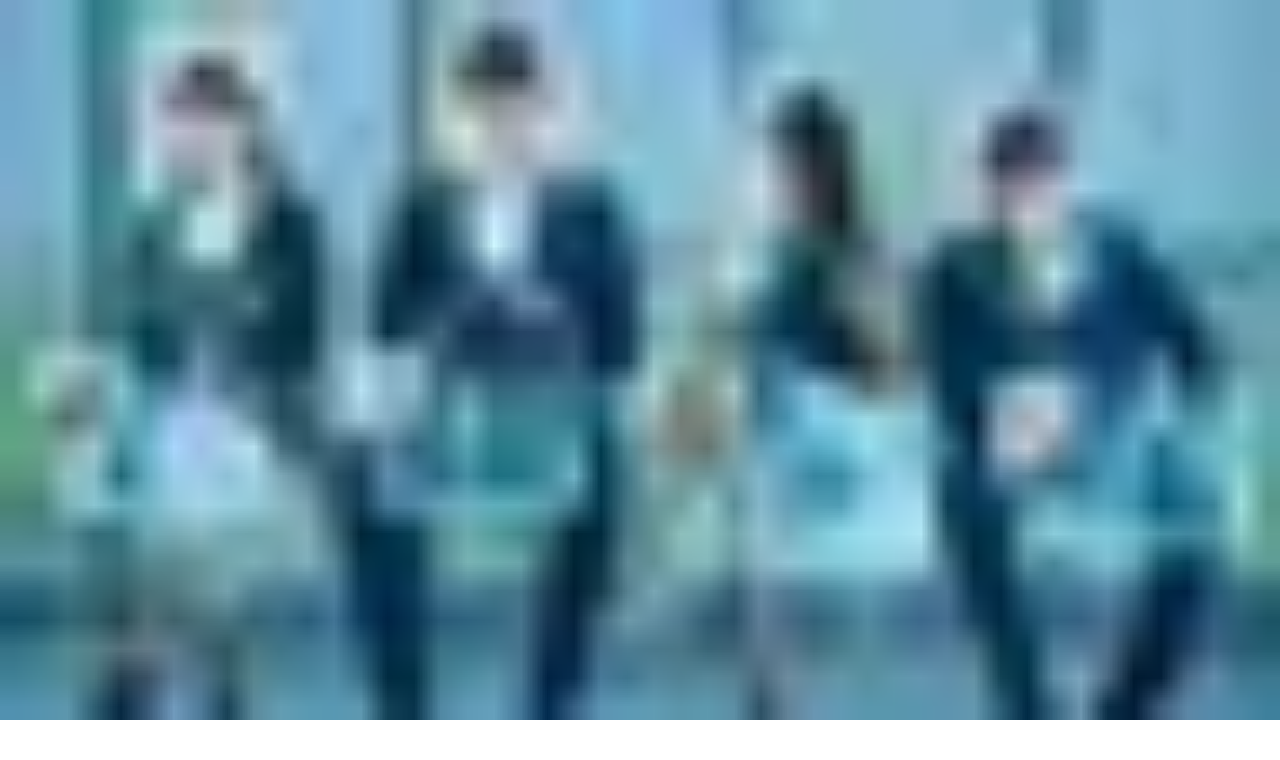

--- FILE ---
content_type: text/html; charset=utf-8
request_url: https://www.thehumancapitalhub.com/articles/4-things-to-consider-before-hiring-a-candidate-with-a-criminal-record
body_size: 15652
content:
<!DOCTYPE html><html lang="en"><head><meta charSet="utf-8"/><meta name="viewport" content="width=device-width, initial-scale=1"/><link rel="preload" as="image" href="https://thehubbackend.com/media/profile-picture/editorial_team.avif"/><link rel="preload" as="image" href="https://thehubbackend.com/media/4_Things_to_Consider_Before_Hiring_a_Candidate_With_a_Criminal_Record_FRtQBTG.avif"/><link rel="stylesheet" href="/_next/static/css/49da7b85bcb6e56b.css?dpl=dpl_21Tar2qyC5UKrCjrXNestNJ6BcAs" data-precedence="next"/><link rel="stylesheet" href="/_next/static/css/8cdf65065b34f7f4.css?dpl=dpl_21Tar2qyC5UKrCjrXNestNJ6BcAs" data-precedence="next"/><link rel="preload" as="script" fetchPriority="low" href="/_next/static/chunks/webpack-7c1c8e2c51940066.js?dpl=dpl_21Tar2qyC5UKrCjrXNestNJ6BcAs"/><script src="/_next/static/chunks/4bd1b696-d0c117ba4c98639b.js?dpl=dpl_21Tar2qyC5UKrCjrXNestNJ6BcAs" async=""></script><script src="/_next/static/chunks/1684-976fc9fcf83e8969.js?dpl=dpl_21Tar2qyC5UKrCjrXNestNJ6BcAs" async=""></script><script src="/_next/static/chunks/main-app-6cb4d4205dbe6682.js?dpl=dpl_21Tar2qyC5UKrCjrXNestNJ6BcAs" async=""></script><script src="/_next/static/chunks/6874-11b083362ef511e8.js?dpl=dpl_21Tar2qyC5UKrCjrXNestNJ6BcAs" async=""></script><script src="/_next/static/chunks/4277-9390ae7f84a2686d.js?dpl=dpl_21Tar2qyC5UKrCjrXNestNJ6BcAs" async=""></script><script src="/_next/static/chunks/8311-e6b20f9541008b3a.js?dpl=dpl_21Tar2qyC5UKrCjrXNestNJ6BcAs" async=""></script><script src="/_next/static/chunks/app/layout-4a1678888584c7f5.js?dpl=dpl_21Tar2qyC5UKrCjrXNestNJ6BcAs" async=""></script><script src="/_next/static/chunks/app/error-6928a740cee4ba42.js?dpl=dpl_21Tar2qyC5UKrCjrXNestNJ6BcAs" async=""></script><script src="/_next/static/chunks/3063-c5a4bf7a37fae751.js?dpl=dpl_21Tar2qyC5UKrCjrXNestNJ6BcAs" async=""></script><script src="/_next/static/chunks/app/articles/%5Bslug%5D/page-fbcbb2db4f46fe30.js?dpl=dpl_21Tar2qyC5UKrCjrXNestNJ6BcAs" async=""></script><link rel="preload" href="https://www.googletagmanager.com/gtag/js?id=G-B32HWQXM2Y" as="script"/><link rel="preload" href="https://pagead2.googlesyndication.com/pagead/js/adsbygoogle.js?client=ca-pub-9057293213175975" as="script" crossorigin=""/><link rel="preload" href="https://fundingchoicesmessages.google.com/i/pub-9057293213175975?ers=1" as="script"/><meta name="next-size-adjust" content=""/><script src="/_next/static/chunks/polyfills-42372ed130431b0a.js?dpl=dpl_21Tar2qyC5UKrCjrXNestNJ6BcAs" noModule=""></script></head><body class="__variable_6bee3b antialiased"><div hidden=""><!--$?--><template id="B:0"></template><!--/$--></div><header class="sticky top-0 z-50 border-b bg-white/95 backdrop-blur-sm"><div class="mx-[3%] md:mx-[15%] max-w-7xl px-4 sm:px-6 lg:px-8 undefined"><div class="flex h-16 items-center justify-between"><a class="inline-flex leading-none cursor-pointer w-[200px] " href="/"><svg xmlns="http://www.w3.org/2000/svg" width="100%" height="100%" version="1" viewBox="0 0 300 75"><defs><clipPath id="id1"><path d="M240.29 17.398h50.25v30h-50.25zm0 0"></path></clipPath></defs><g clip-path="url(#id1)"><path fill="#145ea8" d="M240.29 17.402h50.25v29.996h-50.25V17.402"></path></g><path fill="#145ea8" d="M5.746 0h3.465v-16.496h5.418v-2.996H.329v2.996h5.417zm0 0" transform="translate(7.535 41.65)"></path><path fill="#145ea8" d="M1.21 0h3.08v-8.36c0-2.117 1.292-3.464 3.272-3.464 1.458 0 2.364.992 2.364 2.613V0h3.105v-9.79c0-2.913-1.594-4.589-4.234-4.589-2.004 0-3.574.906-4.48 2.527h-.028v-8.468H1.211zm0 0" transform="translate(22.49 41.65)"></path><path fill="#145ea8" d="M7.945.469c2.86 0 5.282-1.457 6.078-3.824l-2.367-1.043C11.082-2.887 9.68-1.98 7.946-1.98c-2.31 0-3.93-1.567-4.126-4.098h9.762c.055-.246.082-.688.082-1.152-.027-4.372-2.473-7.23-6.351-7.23-3.985 0-6.598 2.913-6.598 7.366C.715-2.53 3.602.47 7.945.47zM3.82-8.164c.25-2.367 1.516-3.852 3.493-3.852 1.87 0 3.054 1.43 3.218 3.852zm0 0" transform="translate(36.622 41.65)"></path><path fill="#145ea8" d="M1.512 0h3.437v-8.688h7.89V0h3.438v-19.492H12.84v7.945H4.95v-7.945H1.511zm0 0" transform="translate(56.856 41.65)"></path><path fill="#145ea8" d="M5.363.387c2.032 0 3.63-.91 4.508-2.532h.027L10.281 0h2.64v-13.996H9.845v8.36c0 2.116-1.293 3.464-3.274 3.464-1.457 0-2.363-.988-2.363-2.613v-9.211H1.102v9.789c0 2.914 1.62 4.594 4.261 4.594zm0 0" transform="translate(74.643 41.65)"></path><path fill="#145ea8" d="M1.21 0h3.08v-8.055c0-2.226 1.155-3.656 3.05-3.656 1.543 0 2.422.934 2.422 2.527V0h3.078l.027-8.055c0-2.226 1.13-3.656 3.024-3.656 1.515 0 2.394.934 2.394 2.527V0h3.106v-9.625c0-2.996-1.567-4.781-4.235-4.781-1.926 0-3.629.96-4.617 2.75h-.027c-.578-1.735-2.008-2.75-3.989-2.75-1.98 0-3.601.988-4.343 2.636h-.028l-.386-2.226H1.21zm0 0" transform="translate(88.802 41.65)"></path><path fill="#145ea8" d="M5.086.387C7.148.387 8.77-.605 9.652-2.2h.028l.054.41C9.954-.523 10.97.387 12.457.387c1.07 0 2.281-.414 3.023-1.266l-.964-1.789c-.356.414-.743.633-1.098.633-.441 0-.688-.328-.688-.906v-6.243c0-3.214-2.253-5.277-5.773-5.277-3.52 0-5.969 2.09-6.078 4.754l2.86.687c.081-1.62 1.32-2.996 3.19-2.996 1.622 0 2.778.88 2.778 2.364 0 .687-.441 1.074-1.074 1.156l-2.445.273c-3.88.47-5.72 2.203-5.72 4.594C.469-1.184 2.364.387 5.087.387zm1.047-2.395c-1.485 0-2.586-.742-2.586-1.894 0-1.157.933-2.035 3.328-2.34l2.75-.328v.824c0 2.2-1.46 3.738-3.492 3.738zm0 0" transform="translate(111.318 41.65)"></path><path fill="#145ea8" d="M8.77-14.379c-2.036 0-3.63.906-4.508 2.527h-.028l-.386-2.144H1.21V0h3.078v-8.36c0-2.117 1.293-3.464 3.274-3.464 1.457 0 2.363.992 2.363 2.613V0h3.105v-9.79c0-2.913-1.62-4.589-4.261-4.589zm0 0" transform="translate(126.796 41.65)"></path><path fill="#145ea8" d="M10.227.578c4.73 0 8.14-3.082 8.828-8.027l-3.246-.578c-.493 3.464-2.664 5.609-5.582 5.609-3.657 0-5.91-2.777-5.938-7.316 0-4.536 2.063-7.368 5.363-7.368 2.418 0 4.176 1.786 4.672 4.813l3.192-.688c-.715-4.43-3.715-7.093-7.864-7.093-5.418 0-8.8 3.984-8.8 10.336C.852-3.383 4.453.578 10.227.578zm0 0" transform="translate(146.563 41.65)"></path><path fill="#145ea8" d="M5.086.387C7.148.387 8.77-.605 9.652-2.2h.028l.054.41C9.954-.523 10.97.387 12.457.387c1.07 0 2.281-.414 3.023-1.266l-.964-1.789c-.356.414-.743.633-1.098.633-.441 0-.688-.328-.688-.906v-6.243c0-3.214-2.253-5.277-5.773-5.277-3.52 0-5.969 2.09-6.078 4.754l2.86.687c.081-1.62 1.32-2.996 3.19-2.996 1.622 0 2.778.88 2.778 2.364 0 .687-.441 1.074-1.074 1.156l-2.445.273c-3.88.47-5.72 2.203-5.72 4.594C.469-1.184 2.364.387 5.087.387zm1.047-2.395c-1.485 0-2.586-.742-2.586-1.894 0-1.157.933-2.035 3.328-2.34l2.75-.328v.824c0 2.2-1.46 3.738-3.492 3.738zm0 0" transform="translate(166.082 41.65)"></path><path fill="#145ea8" d="M1.21 5.773h3.08V-2.28h.026C5.223-.578 6.793.414 8.77.414c3.492 0 5.832-2.918 5.832-7.398 0-4.508-2.34-7.422-5.832-7.422-2.004 0-3.657 1.015-4.508 2.804h-.028l-.359-2.394H1.211zm6.626-8.082c-2.172 0-3.629-1.898-3.629-4.675 0-2.805 1.457-4.672 3.629-4.672 2.2 0 3.684 1.867 3.684 4.672 0 2.777-1.485 4.675-3.684 4.675zm0 0" transform="translate(181.56 41.65)"></path><path fill="#145ea8" d="M2.914-16.305c1.184 0 2.008-.77 2.008-1.953 0-1.152-.824-1.922-2.008-1.922-1.184 0-1.98.77-1.98 1.922 0 1.184.796 1.953 1.98 1.953zM1.348 0h3.105v-13.996H1.348zm0 0" transform="translate(196.873 41.65)"></path><path fill="#145ea8" d="M7.04.469c2.17 0 3.874-1.211 4.397-3.192l-1.593-1.62C9.539-2.833 8.688-2.118 7.59-2.118c-1.184 0-1.899-.906-1.899-2.336v-7.094h5.004v-2.45H5.691v-4.562l-3.105.688v3.875H.055v2.45h2.53l.028 7.612C2.613-1.266 4.262.47 7.04.47zm0 0" transform="translate(202.73 41.65)"></path><path fill="#145ea8" d="M5.086.387C7.148.387 8.77-.605 9.652-2.2h.028l.054.41C9.954-.523 10.97.387 12.457.387c1.07 0 2.281-.414 3.023-1.266l-.964-1.789c-.356.414-.743.633-1.098.633-.441 0-.688-.328-.688-.906v-6.243c0-3.214-2.253-5.277-5.773-5.277-3.52 0-5.969 2.09-6.078 4.754l2.86.687c.081-1.62 1.32-2.996 3.19-2.996 1.622 0 2.778.88 2.778 2.364 0 .687-.441 1.074-1.074 1.156l-2.445.273c-3.88.47-5.72 2.203-5.72 4.594C.469-1.184 2.364.387 5.087.387zm1.047-2.395c-1.485 0-2.586-.742-2.586-1.894 0-1.157.933-2.035 3.328-2.34l2.75-.328v.824c0 2.2-1.46 3.738-3.492 3.738zm0 0" transform="translate(214.303 41.65)"></path><path fill="#145ea8" d="M1.21 0h3.08v-20.32H1.21zm0 0" transform="translate(229.781 41.65)"></path><path fill="#fff" d="M1.512 0h3.437v-8.688h7.89V0h3.438v-19.492H12.84v7.945H4.95v-7.945H1.511zm0 0" transform="translate(240.937 41.65)"></path><path fill="#fff" d="M5.363.387c2.032 0 3.63-.91 4.508-2.532h.027L10.281 0h2.64v-13.996H9.845v8.36c0 2.116-1.293 3.464-3.274 3.464-1.457 0-2.363-.988-2.363-2.613v-9.211H1.102v9.789c0 2.914 1.62 4.594 4.261 4.594zm0 0" transform="translate(258.725 41.65)"></path><path fill="#fff" d="M8.77.414c3.492 0 5.832-2.918 5.832-7.398 0-4.508-2.34-7.422-5.832-7.422-1.977 0-3.547.988-4.454 2.722H4.29v-8.636H1.211V0h2.664l.36-2.363h.027C5.113-.578 6.766.414 8.77.414zm-.934-2.723c-2.172 0-3.629-1.898-3.629-4.675 0-2.805 1.457-4.672 3.629-4.672 2.2 0 3.684 1.867 3.684 4.672 0 2.804-1.485 4.675-3.684 4.675zm0 0" transform="translate(272.883 41.65)"></path></svg></a><nav class="hidden md:block"><ul class="flex items-center gap-8"><li><a class="text-md text-gray-500 font-medium transition-colors hover:text-primary hover:font-semibold font-sans active:text-primary active:font-semibold" href="/articles">Blog Posts</a></li><li><a class="text-md text-gray-500 font-medium transition-colors hover:text-primary hover:font-semibold font-sans active:text-primary active:font-semibold" href="/layoffs-tracker">Layoffs Tracker</a></li><li><a class="text-md text-gray-500 font-medium transition-colors hover:text-primary hover:font-semibold font-sans active:text-primary active:font-semibold" href="/toolkits">Toolkits</a></li><li><a class="text-md text-gray-500 font-medium transition-colors hover:text-primary hover:font-semibold font-sans active:text-primary active:font-semibold" href="/about-us">About</a></li><li><a class="text-md text-gray-500 font-medium transition-colors hover:text-primary hover:font-semibold font-sans active:text-primary active:font-semibold" href="/contact">Contact</a></li></ul></nav><button data-slot="button" class="items-center justify-center gap-2 whitespace-nowrap rounded-md text-sm font-medium transition-all disabled:pointer-events-none disabled:opacity-50 [&amp;_svg]:pointer-events-none [&amp;_svg:not([class*=&#x27;size-&#x27;])]:size-4 shrink-0 [&amp;_svg]:shrink-0 outline-none focus-visible:border-ring focus-visible:ring-ring/50 focus-visible:ring-[3px] aria-invalid:ring-destructive/20 dark:aria-invalid:ring-destructive/40 aria-invalid:border-destructive shadow-xs h-9 px-4 py-2 has-[&gt;svg]:px-3 hidden bg-primary text-white hover:bg-primary/80 md:inline-flex font-sans"><a href="/free-resources">Explore Free Resources</a></button><button class="md:hidden p-2 rounded-md hover:bg-gray-100 transition-colors" aria-label="Toggle mobile menu" type="button"><svg xmlns="http://www.w3.org/2000/svg" width="24" height="24" viewBox="0 0 24 24" fill="none" stroke="currentColor" stroke-width="2" stroke-linecap="round" stroke-linejoin="round" class="h-6 w-6"><line x1="4" x2="20" y1="12" y2="12"></line><line x1="4" x2="20" y1="6" y2="6"></line><line x1="4" x2="20" y1="18" y2="18"></line></svg></button></div></div></header><main class="py-12"><script type="application/ld+json">{"@context":"https://schema.org","@type":"Article","headline":"4 Important Considerations Before Hiring Someone With a Criminal Record","description":"There are no rules prohibiting potential employers from enquiring about past crimes and convictions or doing background checks.","image":"https://thehubbackend.com/media/4_Things_to_Consider_Before_Hiring_a_Candidate_With_a_Criminal_Record_FRtQBTG.webp","datePublished":"2023-01-06T07:24:48.822279Z","dateModified":"2024-10-04T09:29:06.547057Z","author":{"@type":"Person","name":"Editorial Team","url":"https://zw.linkedin.com/company/%E2%80%93the-human-capital-hub"},"publisher":{"@type":"Organization","name":"Human Capital Hub","logo":{"@type":"ImageObject","url":"https://www.thehumancapitalhub.com/logo.png"}},"mainEntityOfPage":{"@type":"WebPage","@id":"https://www.thehumancapitalhub.com/articles/4-things-to-consider-before-hiring-a-candidate-with-a-criminal-record"},"articleSection":"Recruitment and Selection","articleBody":"There are no rules prohibiting potential employers from enquiring about past crimes and convictions or doing background checks. However, employers are prohibited from using this information in a discriminatory manner. They should also be aware that questions about criminal history may disproportionately affect protected class members and consequently may be in violation. A certain amount of risk is always assumed by a company when making a new hire. Yes, there is a greater than usual chance that something will go wrong or that the convicted indictable offender would cause harm to your firm if you hire them.The OffenseA candidate's criminal record will give you the most precise picture of the potential risk they pose to your company and its employees. After all, criminal acts vary widely. A speeding ticket is in a different league than murder or violence. You should check if the candidate has a history of violence. The criminal record check will reveal the candidate’s history of violent behavior, if any. Evaluate if the person is prone to committing similar crimes in the future. If you feel threatened by their criminal record or uneasy around this person, reconsider hiring. The definition of \"severe\" criminal behavior might shift over time as societal norms shift. Regarding marijuana use, for instance, public opinion has changed a lot in the past three decades. There are also different degrees of crime to take into account, which can help you to make an assessment without being a legal expert yourself. For instance, crimes of the fourth degree often include things like shoplifting and aggravated assault. Regional variations in criminal classifications have to be considered as well, so research how offenses are categorized in your state.How the Indictable Offense Relates to the PositionConsider whether the candidate's criminal history has any bearing on the position and duties they would play at your organization, assuming no one was physically harmed in the commission of the crime. Ask yourself how likely they will put your business and employees in danger. It's possible that a candidate's six-year-old driving under the influence conviction won't go under the radar.A prior DUI conviction probably won't affect an applicant's performance as an administrative assistant. However, if they are looking for a position that requires them to drive a corporate car, more screening is necessary. Similarly, if you need a﻿n accountant and one of the applicants has a criminal record of embezzlement, you might want to look elsewhere.The Time Passed Since ConvictionPeople with criminal records may have trouble finding gainful employment for a long time, even after serving their term. In most cases, a candidate's criminal record won't fully reflect who they are now, especially if they haven't had any further run-ins with the law after their conviction. If someone was sentenced to time in prison for a crime that occurred 15 years ago, but they haven't committed any new crimes in that time, they might not still be a danger.The Applicant's Age At the Time of the OffenseA person committing a crime at the age of 40 or 60 is very different from a person committing the same act at the age of 16. Young people, especially teenagers and young adults, are prone to irresponsible behavior and often don't consider the full scope of their acts. People shouldn’t be forced to live with the consequences of a choice they made when they were younger and less responsible. It is because that does not characterize who they will be as adult years or decades to come.Allow the candidate to reply or refute the claims if a background check reveals a criminal history despite the candidate having the skills and qualities you're searching for. Following criminal law guidelines, they must be given a reasonable amount of time, such as a week, to present their case. Be sure to let them know that you will be considering their responses and any supporting materials and additional information they may submit to make a hiring decision. You are free to ask any particular follow-up questions that you might have.","isAccessibleForFree":true,"url":"https://www.thehumancapitalhub.com/articles/4-things-to-consider-before-hiring-a-candidate-with-a-criminal-record"}</script><div class="mx-[3%] md:mx-[15%] max-w-7xl px-4 sm:px-6 lg:px-8 undefined"><article class="prose prose-lg max-w-none mx-auto"><div class="mb-2 mt-[-8] h-[250px]"><div style="text-align:center;overflow:hidden;width:100%;max-width:100%"><div style="width:100%;padding-top:25%;background-color:#f0f0f0;display:flex;justify-content:center;align-items:center;font-size:12px;color:#666;position:relative"><span style="position:absolute;top:50%;left:50%;transform:translate(-50%, -50%)">Advertisement</span></div><ins class="adsbygoogle" style="display:block;text-align:center" data-ad-client="ca-pub-9057293213175975" data-ad-slot="3753897198" data-ad-format="auto" data-full-width-responsive="true"></ins></div></div><h1 class="font-sans font-bold text-3xl md:text-4xl mb-6">4 Things to Consider Before Hiring a Candidate With a Criminal Record</h1><div class="mb-8 flex items-center justify-between text-gray-500 text-sm font-sans"><div class="flex items-center gap-3"><img src="https://thehubbackend.com/media/profile-picture/editorial_team.avif" alt="Editorial Team" class="w-10 h-10 rounded-full object-cover"/><span>By <!-- -->Editorial<!-- --> <!-- -->Team</span></div><div>Last Updated <!-- -->10/4/2024</div></div><div class="flex flex-col md:flex-row gap-4 mb-8"><div class="relative w-full md:w-full aspect-video rounded-lg overflow-hidden"><img src="https://thehubbackend.com/media/4_Things_to_Consider_Before_Hiring_a_Candidate_With_a_Criminal_Record_FRtQBTG.avif" alt="4 Things to Consider Before Hiring a Candidate With a Criminal Record" class="object-cover w-full h-full"/></div><div class="h-[100%] min-h-[250px] w-full md:w-[20%] md:min-w-[250px]"><div style="text-align:center;overflow:hidden;width:100%;max-width:100%"><div style="width:100%;padding-top:25%;background-color:#f0f0f0;display:flex;justify-content:center;align-items:center;font-size:12px;color:#666;position:relative"><span style="position:absolute;top:50%;left:50%;transform:translate(-50%, -50%)">Advertisement</span></div><ins class="adsbygoogle" style="display:block;text-align:center" data-ad-client="ca-pub-9057293213175975" data-ad-slot="6847535210" data-ad-format="auto" data-full-width-responsive="true"></ins></div></div></div><div><div style="text-align:center;overflow:hidden;width:100%;max-width:100%"><div style="width:100%;padding-top:25%;background-color:#f0f0f0;display:flex;justify-content:center;align-items:center;font-size:12px;color:#666;position:relative"><span style="position:absolute;top:50%;left:50%;transform:translate(-50%, -50%)">Advertisement</span></div><ins class="adsbygoogle" style="display:block;text-align:center" data-ad-client="ca-pub-9057293213175975" data-ad-slot="3614778587" data-ad-format="auto" data-full-width-responsive="true"></ins></div></div><div class="border-l-4 border-primary pl-4 my-6 bg-gray-50 p-4 rounded-r-lg font-sans"><h3 class="text-xl font-semibold mb-3">What&#x27;s Inside?</h3><ol class="list-decimal pl-5 space-y-1"><li><a href="#The Offense" class="hover:text-primary transition-colors">The Offense</a></li><li><a href="#How the Indictable Offense Relates to the Position" class="hover:text-primary transition-colors">How the Indictable Offense Relates to the Position</a></li><li><a href="#The Time Passed Since Conviction" class="hover:text-primary transition-colors">The Time Passed Since Conviction</a></li><li><a href="#The Applicant&#x27;s Age At the Time of the Offense" class="hover:text-primary transition-colors">The Applicant&#x27;s Age At the Time of the Offense</a></li></ol></div><div class="flex flex-col md:flex-row gap-4"><div class="w-full md:w-[80%]"><div class="font-sans article-content"><p>There are no rules prohibiting potential employers from enquiring about past crimes and convictions or doing <a target="_blank" href="https://www.searchbug.com/investigator-services/background.aspx" alt="background checks" class="on">background checks</a>. However, employers are prohibited from using this information in a discriminatory manner. They should also be aware that questions about criminal history may disproportionately affect protected class members and consequently may be in violation. A certain amount of risk is always assumed by a company when making a new hire. Yes, there is a greater than usual chance that something will go wrong or that the convicted indictable offender would cause harm to your firm if you hire them.</p><div></div><br><h2 id="The Offense">The Offense</h2><p>A candidate's criminal record will give you the most precise picture of the potential risk they pose to your company and its employees. After all, criminal acts vary widely. A speeding ticket is in a different league than murder or violence. You should check if the candidate has a history of violence. The <a href="https://www.tritoncanada.ca/criminal-record-check/" rel="noopener noreferrer" target="_blank" style="color: rgb(17, 85, 204);">criminal record check</a> will reveal the candidate’s history of violent behavior, if any. Evaluate if the person is prone to committing similar crimes in the future. If you feel threatened by their criminal record or uneasy around this person, reconsider hiring. The definition of "severe" criminal behavior might shift over time as societal norms shift. Regarding <a href="https://www.thehumancapitalhub.com/articles/5-important-considerations-for-creating-a-drug-free-program-in-your-organization" rel="noopener noreferrer" target="_blank" style="color: blue;">marijuana</a> use, for instance, public opinion has changed a lot in the past three decades. <span style="background-color: transparent; color: rgb(33, 43, 54);">There are also different degrees of crime to take into account, which can help you to make an assessment without being a legal expert yourself. For instance, </span><a href="https://middlesexcountycriminallaw.com/fourth-degree-crime/"><span style="color: rgb(17, 85, 204); background-color: transparent;">crimes of the fourth degree</span></a><span style="background-color: transparent; color: rgb(33, 43, 54);"> often include things like shoplifting and aggravated assault. Regional variations in criminal classifications have to be considered as well, so research how offenses are categorized in your state.</span></p><p><span style="background-color: transparent; color: rgb(33, 43, 54);"><br></span></p><h2 id="How the Indictable Offense Relates to the Position">How the Indictable Offense Relates to the Position</h2><p>Consider whether the candidate's criminal history has any bearing on the position and duties they would play at your organization, assuming no one was physically harmed in the commission of the crime. Ask yourself how likely they will put your business and employees in danger. It's possible that a candidate's six-year-old <a href="https://www.forbes.com/advisor/car-insurance/drunk-driving-statistics/" rel="noopener noreferrer" target="_blank" style="color: blue;">driving under the influence</a> conviction won't go under the radar.</p><br><p>A prior DUI conviction probably won't affect an applicant's performance as an administrative assistant. However, if they are looking for a position that requires them to drive a corporate car, more screening is necessary. Similarly, if you need a<span class="ql-cursor">﻿</span>n accountant and one of the applicants has a criminal record of embezzlement, you might want to look elsewhere.</p><h2 id="The Time Passed Since Conviction">The Time Passed Since Conviction</h2><p>People with criminal records may have trouble finding gainful employment for a long time, even after serving their term. In most cases, a candidate's criminal record won't fully reflect who they are now, especially if they haven't had any further run-ins with the law after their conviction. If someone was sentenced to time in prison for a crime that occurred 15 years ago, but they haven't committed any new crimes in that time, they might not still be a danger.</p><h2 id="The Applicant&#x27;s Age At the Time of the Offense">The Applicant's Age At the Time of the Offense</h2><p>A person committing a crime at the age of 40 or 60 is very different from a person committing the same act at the age of 16. Young people, especially teenagers and young adults, are prone to <a href="https://www.huffpost.com/entry/relationship-mistakes-parents-model-to-kids_l_63459dece4b0e376dc068373" rel="noopener noreferrer" target="_blank" style="color: blue;">irresponsible behavior</a> and often don't consider the full scope of their acts. People shouldn’t be forced to live with the consequences of a choice they made when they were younger and less responsible. It is because that does not characterize who they will be as adult years or decades to come.</p><p>Allow the candidate to reply or refute the claims if a background check reveals a criminal history despite the candidate having the skills and qualities you're searching for. Following criminal law guidelines, they must be given a reasonable amount of time, such as a week, to present their case. Be sure to let them know that you will be considering their responses and any supporting materials and additional information they may submit to make a hiring decision. You are free to ask any particular follow-up questions that you might have.</p></div><div class="mt-2"><div style="text-align:center;overflow:hidden;width:100%;max-width:100%"><div style="width:100%;padding-top:25%;background-color:#f0f0f0;display:flex;justify-content:center;align-items:center;font-size:12px;color:#666;position:relative"><span style="position:absolute;top:50%;left:50%;transform:translate(-50%, -50%)">Advertisement</span></div><ins class="adsbygoogle" style="display:block;text-align:center" data-ad-client="ca-pub-9057293213175975" data-ad-slot="8439110648" data-ad-format="auto" data-full-width-responsive="true"></ins></div></div><div class="mt-8"><div class="bg-gray-50 rounded-lg p-6 border border-gray-200"><div class="flex items-start gap-4"><div class="flex-shrink-0"><div class="relative w-12 h-12 rounded-full overflow-hidden"><img alt="Editorial Team" loading="lazy" decoding="async" data-nimg="fill" class="object-cover" style="position:absolute;height:100%;width:100%;left:0;top:0;right:0;bottom:0;color:transparent" sizes="48px" srcSet="/_next/image?url=https%3A%2F%2Fthehubbackend.com%2Fmedia%2Fprofile-picture%2Feditorial_team.png&amp;w=16&amp;q=75 16w, /_next/image?url=https%3A%2F%2Fthehubbackend.com%2Fmedia%2Fprofile-picture%2Feditorial_team.png&amp;w=32&amp;q=75 32w, /_next/image?url=https%3A%2F%2Fthehubbackend.com%2Fmedia%2Fprofile-picture%2Feditorial_team.png&amp;w=48&amp;q=75 48w, /_next/image?url=https%3A%2F%2Fthehubbackend.com%2Fmedia%2Fprofile-picture%2Feditorial_team.png&amp;w=64&amp;q=75 64w, /_next/image?url=https%3A%2F%2Fthehubbackend.com%2Fmedia%2Fprofile-picture%2Feditorial_team.png&amp;w=96&amp;q=75 96w, /_next/image?url=https%3A%2F%2Fthehubbackend.com%2Fmedia%2Fprofile-picture%2Feditorial_team.png&amp;w=128&amp;q=75 128w, /_next/image?url=https%3A%2F%2Fthehubbackend.com%2Fmedia%2Fprofile-picture%2Feditorial_team.png&amp;w=256&amp;q=75 256w, /_next/image?url=https%3A%2F%2Fthehubbackend.com%2Fmedia%2Fprofile-picture%2Feditorial_team.png&amp;w=384&amp;q=75 384w, /_next/image?url=https%3A%2F%2Fthehubbackend.com%2Fmedia%2Fprofile-picture%2Feditorial_team.png&amp;w=640&amp;q=75 640w, /_next/image?url=https%3A%2F%2Fthehubbackend.com%2Fmedia%2Fprofile-picture%2Feditorial_team.png&amp;w=750&amp;q=75 750w, /_next/image?url=https%3A%2F%2Fthehubbackend.com%2Fmedia%2Fprofile-picture%2Feditorial_team.png&amp;w=828&amp;q=75 828w, /_next/image?url=https%3A%2F%2Fthehubbackend.com%2Fmedia%2Fprofile-picture%2Feditorial_team.png&amp;w=1080&amp;q=75 1080w, /_next/image?url=https%3A%2F%2Fthehubbackend.com%2Fmedia%2Fprofile-picture%2Feditorial_team.png&amp;w=1200&amp;q=75 1200w, /_next/image?url=https%3A%2F%2Fthehubbackend.com%2Fmedia%2Fprofile-picture%2Feditorial_team.png&amp;w=1920&amp;q=75 1920w, /_next/image?url=https%3A%2F%2Fthehubbackend.com%2Fmedia%2Fprofile-picture%2Feditorial_team.png&amp;w=2048&amp;q=75 2048w, /_next/image?url=https%3A%2F%2Fthehubbackend.com%2Fmedia%2Fprofile-picture%2Feditorial_team.png&amp;w=3840&amp;q=75 3840w" src="/_next/image?url=https%3A%2F%2Fthehubbackend.com%2Fmedia%2Fprofile-picture%2Feditorial_team.png&amp;w=3840&amp;q=75"/></div></div><div class="flex-1"><a href="/author/389"><h3 class="text-lg font-semibold text-gray-900 mb-1">Editorial Team</h3></a><p class="text-sm text-gray-600 leading-relaxed">The editorial team behind is a group of dedicated HR professionals, writers, and industry experts committed to providing valuable insights and knowledge to empower HR practitioners and professionals. With a deep understanding of the ever-evolving HR landscape, our team strives to deliver engaging and informative articles that tackle the latest trends, challenges, and best practices in the field.</p></div></div></div></div></div><div class="w-full md:w-[20%] md:min-w-[250px]"><div class="text-center"><img alt="Ad" loading="lazy" width="500" height="800" decoding="async" data-nimg="1" class="mx-auto mt-2 mb-2" style="color:transparent" srcSet="/_next/image?url=%2Fad.avif&amp;w=640&amp;q=75 1x, /_next/image?url=%2Fad.avif&amp;w=1080&amp;q=75 2x" src="/_next/image?url=%2Fad.avif&amp;w=1080&amp;q=75"/><div style="text-align:center;overflow:hidden;width:100%;max-width:100%"><div style="width:100%;padding-top:25%;background-color:#f0f0f0;display:flex;justify-content:center;align-items:center;font-size:12px;color:#666;position:relative"><span style="position:absolute;top:50%;left:50%;transform:translate(-50%, -50%)">Advertisement</span></div><ins class="adsbygoogle" style="display:block;text-align:center" data-ad-client="ca-pub-9057293213175975" data-ad-slot="9367188740" data-ad-format="auto" data-full-width-responsive="true"></ins></div></div><div class="space-y-4"><h3 class="text-xl font-semibold text-gray-900">Related Articles</h3><div class="space-y-4"><div class="flex space-x-3 w-full animate-pulse"><div class="w-9 h-9 bg-gray-200 rounded-lg flex-shrink-0"></div><div class="flex-1 space-y-2"><div class="h-4 bg-gray-200 rounded w-3/4"></div><div class="h-3 bg-gray-200 rounded w-1/2"></div></div></div><div class="flex space-x-3 w-full animate-pulse"><div class="w-9 h-9 bg-gray-200 rounded-lg flex-shrink-0"></div><div class="flex-1 space-y-2"><div class="h-4 bg-gray-200 rounded w-3/4"></div><div class="h-3 bg-gray-200 rounded w-1/2"></div></div></div><div class="flex space-x-3 w-full animate-pulse"><div class="w-9 h-9 bg-gray-200 rounded-lg flex-shrink-0"></div><div class="flex-1 space-y-2"><div class="h-4 bg-gray-200 rounded w-3/4"></div><div class="h-3 bg-gray-200 rounded w-1/2"></div></div></div></div></div><div class="mt-2"><div style="text-align:center;overflow:hidden;width:100%;max-width:100%"><div style="width:100%;padding-top:25%;background-color:#f0f0f0;display:flex;justify-content:center;align-items:center;font-size:12px;color:#666;position:relative"><span style="position:absolute;top:50%;left:50%;transform:translate(-50%, -50%)">Advertisement</span></div><ins class="adsbygoogle" style="display:block;text-align:center" data-ad-client="ca-pub-9057293213175975" data-ad-slot="9856134095" data-ad-format="auto" data-full-width-responsive="true"></ins></div></div><div class="mt-2 sticky top-[120px]"><div><ins class="adsbygoogle" style="display:block" data-ad-client="ca-pub-9057293213175975" data-ad-slot="9609445830" data-ad-format="auto" data-full-width-responsive="true"></ins></div></div></div></div></article></div></main><!--$?--><template id="B:1"></template><!--/$--><footer class="border-t border-gray-200 pt-10 pb-8 font-sans"><div class="mx-[3%] md:mx-[15%] max-w-7xl px-4 sm:px-6 lg:px-8 undefined"><div class="container mx-auto px-4"><div class="grid grid-cols-1 md:grid-cols-4 gap-8 mb-10"><div class="col-span-1"><div class="mb-4"><a class="inline-flex leading-none cursor-pointer w-[200px] " href="/"><svg xmlns="http://www.w3.org/2000/svg" width="100%" height="100%" version="1" viewBox="0 0 300 75"><defs><clipPath id="id1"><path d="M240.29 17.398h50.25v30h-50.25zm0 0"></path></clipPath></defs><g clip-path="url(#id1)"><path fill="#145ea8" d="M240.29 17.402h50.25v29.996h-50.25V17.402"></path></g><path fill="#145ea8" d="M5.746 0h3.465v-16.496h5.418v-2.996H.329v2.996h5.417zm0 0" transform="translate(7.535 41.65)"></path><path fill="#145ea8" d="M1.21 0h3.08v-8.36c0-2.117 1.292-3.464 3.272-3.464 1.458 0 2.364.992 2.364 2.613V0h3.105v-9.79c0-2.913-1.594-4.589-4.234-4.589-2.004 0-3.574.906-4.48 2.527h-.028v-8.468H1.211zm0 0" transform="translate(22.49 41.65)"></path><path fill="#145ea8" d="M7.945.469c2.86 0 5.282-1.457 6.078-3.824l-2.367-1.043C11.082-2.887 9.68-1.98 7.946-1.98c-2.31 0-3.93-1.567-4.126-4.098h9.762c.055-.246.082-.688.082-1.152-.027-4.372-2.473-7.23-6.351-7.23-3.985 0-6.598 2.913-6.598 7.366C.715-2.53 3.602.47 7.945.47zM3.82-8.164c.25-2.367 1.516-3.852 3.493-3.852 1.87 0 3.054 1.43 3.218 3.852zm0 0" transform="translate(36.622 41.65)"></path><path fill="#145ea8" d="M1.512 0h3.437v-8.688h7.89V0h3.438v-19.492H12.84v7.945H4.95v-7.945H1.511zm0 0" transform="translate(56.856 41.65)"></path><path fill="#145ea8" d="M5.363.387c2.032 0 3.63-.91 4.508-2.532h.027L10.281 0h2.64v-13.996H9.845v8.36c0 2.116-1.293 3.464-3.274 3.464-1.457 0-2.363-.988-2.363-2.613v-9.211H1.102v9.789c0 2.914 1.62 4.594 4.261 4.594zm0 0" transform="translate(74.643 41.65)"></path><path fill="#145ea8" d="M1.21 0h3.08v-8.055c0-2.226 1.155-3.656 3.05-3.656 1.543 0 2.422.934 2.422 2.527V0h3.078l.027-8.055c0-2.226 1.13-3.656 3.024-3.656 1.515 0 2.394.934 2.394 2.527V0h3.106v-9.625c0-2.996-1.567-4.781-4.235-4.781-1.926 0-3.629.96-4.617 2.75h-.027c-.578-1.735-2.008-2.75-3.989-2.75-1.98 0-3.601.988-4.343 2.636h-.028l-.386-2.226H1.21zm0 0" transform="translate(88.802 41.65)"></path><path fill="#145ea8" d="M5.086.387C7.148.387 8.77-.605 9.652-2.2h.028l.054.41C9.954-.523 10.97.387 12.457.387c1.07 0 2.281-.414 3.023-1.266l-.964-1.789c-.356.414-.743.633-1.098.633-.441 0-.688-.328-.688-.906v-6.243c0-3.214-2.253-5.277-5.773-5.277-3.52 0-5.969 2.09-6.078 4.754l2.86.687c.081-1.62 1.32-2.996 3.19-2.996 1.622 0 2.778.88 2.778 2.364 0 .687-.441 1.074-1.074 1.156l-2.445.273c-3.88.47-5.72 2.203-5.72 4.594C.469-1.184 2.364.387 5.087.387zm1.047-2.395c-1.485 0-2.586-.742-2.586-1.894 0-1.157.933-2.035 3.328-2.34l2.75-.328v.824c0 2.2-1.46 3.738-3.492 3.738zm0 0" transform="translate(111.318 41.65)"></path><path fill="#145ea8" d="M8.77-14.379c-2.036 0-3.63.906-4.508 2.527h-.028l-.386-2.144H1.21V0h3.078v-8.36c0-2.117 1.293-3.464 3.274-3.464 1.457 0 2.363.992 2.363 2.613V0h3.105v-9.79c0-2.913-1.62-4.589-4.261-4.589zm0 0" transform="translate(126.796 41.65)"></path><path fill="#145ea8" d="M10.227.578c4.73 0 8.14-3.082 8.828-8.027l-3.246-.578c-.493 3.464-2.664 5.609-5.582 5.609-3.657 0-5.91-2.777-5.938-7.316 0-4.536 2.063-7.368 5.363-7.368 2.418 0 4.176 1.786 4.672 4.813l3.192-.688c-.715-4.43-3.715-7.093-7.864-7.093-5.418 0-8.8 3.984-8.8 10.336C.852-3.383 4.453.578 10.227.578zm0 0" transform="translate(146.563 41.65)"></path><path fill="#145ea8" d="M5.086.387C7.148.387 8.77-.605 9.652-2.2h.028l.054.41C9.954-.523 10.97.387 12.457.387c1.07 0 2.281-.414 3.023-1.266l-.964-1.789c-.356.414-.743.633-1.098.633-.441 0-.688-.328-.688-.906v-6.243c0-3.214-2.253-5.277-5.773-5.277-3.52 0-5.969 2.09-6.078 4.754l2.86.687c.081-1.62 1.32-2.996 3.19-2.996 1.622 0 2.778.88 2.778 2.364 0 .687-.441 1.074-1.074 1.156l-2.445.273c-3.88.47-5.72 2.203-5.72 4.594C.469-1.184 2.364.387 5.087.387zm1.047-2.395c-1.485 0-2.586-.742-2.586-1.894 0-1.157.933-2.035 3.328-2.34l2.75-.328v.824c0 2.2-1.46 3.738-3.492 3.738zm0 0" transform="translate(166.082 41.65)"></path><path fill="#145ea8" d="M1.21 5.773h3.08V-2.28h.026C5.223-.578 6.793.414 8.77.414c3.492 0 5.832-2.918 5.832-7.398 0-4.508-2.34-7.422-5.832-7.422-2.004 0-3.657 1.015-4.508 2.804h-.028l-.359-2.394H1.211zm6.626-8.082c-2.172 0-3.629-1.898-3.629-4.675 0-2.805 1.457-4.672 3.629-4.672 2.2 0 3.684 1.867 3.684 4.672 0 2.777-1.485 4.675-3.684 4.675zm0 0" transform="translate(181.56 41.65)"></path><path fill="#145ea8" d="M2.914-16.305c1.184 0 2.008-.77 2.008-1.953 0-1.152-.824-1.922-2.008-1.922-1.184 0-1.98.77-1.98 1.922 0 1.184.796 1.953 1.98 1.953zM1.348 0h3.105v-13.996H1.348zm0 0" transform="translate(196.873 41.65)"></path><path fill="#145ea8" d="M7.04.469c2.17 0 3.874-1.211 4.397-3.192l-1.593-1.62C9.539-2.833 8.688-2.118 7.59-2.118c-1.184 0-1.899-.906-1.899-2.336v-7.094h5.004v-2.45H5.691v-4.562l-3.105.688v3.875H.055v2.45h2.53l.028 7.612C2.613-1.266 4.262.47 7.04.47zm0 0" transform="translate(202.73 41.65)"></path><path fill="#145ea8" d="M5.086.387C7.148.387 8.77-.605 9.652-2.2h.028l.054.41C9.954-.523 10.97.387 12.457.387c1.07 0 2.281-.414 3.023-1.266l-.964-1.789c-.356.414-.743.633-1.098.633-.441 0-.688-.328-.688-.906v-6.243c0-3.214-2.253-5.277-5.773-5.277-3.52 0-5.969 2.09-6.078 4.754l2.86.687c.081-1.62 1.32-2.996 3.19-2.996 1.622 0 2.778.88 2.778 2.364 0 .687-.441 1.074-1.074 1.156l-2.445.273c-3.88.47-5.72 2.203-5.72 4.594C.469-1.184 2.364.387 5.087.387zm1.047-2.395c-1.485 0-2.586-.742-2.586-1.894 0-1.157.933-2.035 3.328-2.34l2.75-.328v.824c0 2.2-1.46 3.738-3.492 3.738zm0 0" transform="translate(214.303 41.65)"></path><path fill="#145ea8" d="M1.21 0h3.08v-20.32H1.21zm0 0" transform="translate(229.781 41.65)"></path><path fill="#fff" d="M1.512 0h3.437v-8.688h7.89V0h3.438v-19.492H12.84v7.945H4.95v-7.945H1.511zm0 0" transform="translate(240.937 41.65)"></path><path fill="#fff" d="M5.363.387c2.032 0 3.63-.91 4.508-2.532h.027L10.281 0h2.64v-13.996H9.845v8.36c0 2.116-1.293 3.464-3.274 3.464-1.457 0-2.363-.988-2.363-2.613v-9.211H1.102v9.789c0 2.914 1.62 4.594 4.261 4.594zm0 0" transform="translate(258.725 41.65)"></path><path fill="#fff" d="M8.77.414c3.492 0 5.832-2.918 5.832-7.398 0-4.508-2.34-7.422-5.832-7.422-1.977 0-3.547.988-4.454 2.722H4.29v-8.636H1.211V0h2.664l.36-2.363h.027C5.113-.578 6.766.414 8.77.414zm-.934-2.723c-2.172 0-3.629-1.898-3.629-4.675 0-2.805 1.457-4.672 3.629-4.672 2.2 0 3.684 1.867 3.684 4.672 0 2.804-1.485 4.675-3.684 4.675zm0 0" transform="translate(272.883 41.65)"></path></svg></a></div><p class="text-gray-600 text-sm">A portal where knowledge about HR practices from experts who share articles, case studies, personal experiences and leading practices is housed.</p></div><div class="col-span-1"><h3 class="font-semibold text-gray-800 mb-4">Social</h3><div class="space-y-2"><a target="_blank" class="flex items-center text-gray-600 hover:text-primary" href="https://web.facebook.com/ipcthehumancapitalhub"><svg class="w-5 h-5 mr-2" fill="currentColor" viewBox="0 0 24 24" xmlns="http://www.w3.org/2000/svg"><path d="M22 12c0-5.523-4.477-10-10-10S2 6.477 2 12c0 4.991 3.657 9.128 8.438 9.878v-6.987h-2.54V12h2.54V9.797c0-2.506 1.492-3.89 3.777-3.89 1.094 0 2.238.195 2.238.195v2.46h-1.26c-1.243 0-1.63.771-1.63 1.562V12h2.773l-.443 2.89h-2.33v6.988C18.343 21.128 22 16.991 22 12z"></path></svg>Facebook</a><a target="_blank" class="flex items-center text-gray-600 hover:text-primary" href="https://www.linkedin.com/company/%E2%80%93the-human-capital-hub"><svg class="w-5 h-5 mr-2" fill="currentColor" viewBox="0 0 24 24" xmlns="http://www.w3.org/2000/svg"><path d="M19 3a2 2 0 0 1 2 2v14a2 2 0 0 1-2 2H5a2 2 0 0 1-2-2V5a2 2 0 0 1 2-2h14m-.5 15.5v-5.3a3.26 3.26 0 0 0-3.26-3.26c-.85 0-1.84.52-2.32 1.3v-1.11h-2.79v8.37h2.79v-4.93c0-.77.62-1.4 1.39-1.4a1.4 1.4 0 0 1 1.4 1.4v4.93h2.79M6.88 8.56a1.68 1.68 0 0 0 1.68-1.68c0-.93-.75-1.69-1.68-1.69a1.69 1.69 0 0 0-1.69 1.69c0 .93.76 1.68 1.69 1.68m1.39 9.94v-8.37H5.5v8.37h2.77z"></path></svg>LinkedIn</a><a target="_blank" class="flex items-center text-gray-600 hover:text-primary" href="https://x.com/HumanCapitalHub"><svg class="w-5 h-5 mr-2" fill="currentColor" viewBox="0 0 24 24" xmlns="http://www.w3.org/2000/svg"><path d="M22.46 6c-.77.35-1.6.58-2.46.69.88-.53 1.56-1.37 1.88-2.38-.83.5-1.75.85-2.72 1.05C18.37 4.5 17.26 4 16 4c-2.35 0-4.27 1.92-4.27 4.29 0 .34.04.67.11.98C8.28 9.09 5.11 7.38 3 4.79c-.37.63-.58 1.37-.58 2.15 0 1.49.75 2.81 1.91 3.56-.71 0-1.37-.2-1.95-.5v.03c0 2.08 1.48 3.82 3.44 4.21a4.22 4.22 0 0 1-1.93.07 4.28 4.28 0 0 0 4 2.98 8.521 8.521 0 0 1-5.33 1.84c-.34 0-.68-.02-1.02-.06C3.44 20.29 5.7 21 8.12 21 16 21 20.33 14.46 20.33 8.79c0-.19 0-.37-.01-.56.84-.6 1.56-1.36 2.14-2.23z"></path></svg>Twitter</a></div></div><div class="col-span-1"><h3 class="font-semibold text-gray-800 mb-4">Resources</h3><ul class="space-y-2"><li><a class="text-gray-600 hover:text-primary" href="/videos">Videos</a></li><li><a class="text-gray-600 hover:text-primary" href="/podcasts">Podcasts</a></li><li><a class="text-gray-600 hover:text-primary" href="/events">Events</a></li><li><a class="text-gray-600 hover:text-primary" href="/job-description-generator">AI Job Description Generator</a></li></ul></div><div class="col-span-1"><h3 class="font-semibold text-gray-800 mb-4">Contact Information</h3><ul class="space-y-2"><li class="text-gray-600"><span class="font-medium">Phone:</span> +263 4 481946-8</li><li class="text-gray-600"><span class="font-medium">Email:</span> bis@ipcconsultants.com</li></ul></div></div><div class="border-t border-gray-200 pt-6 flex flex-col md:flex-row justify-between items-center"><p class="text-gray-600 text-sm">© 2025. All rights reserved</p><div class="flex space-x-4 mt-4 md:mt-0"><a target="_blank" class="text-gray-600 hover:text-primary text-sm" href="https://www.linkedin.com/company/%E2%80%93the-human-capital-hub">Help Center</a><a class="text-gray-600 hover:text-primary text-sm" href="/terms-of-use">Privacy Policy</a></div></div></div></div></footer><script>(self.__next_s=self.__next_s||[]).push(["https://pagead2.googlesyndication.com/pagead/js/adsbygoogle.js?client=ca-pub-9057293213175975",{"crossOrigin":"anonymous"}])</script><script src="/_next/static/chunks/webpack-7c1c8e2c51940066.js?dpl=dpl_21Tar2qyC5UKrCjrXNestNJ6BcAs" async=""></script><script>(self.__next_f=self.__next_f||[]).push([0])</script><script>self.__next_f.push([1,"1:\"$Sreact.fragment\"\n2:I[6422,[\"6874\",\"static/chunks/6874-11b083362ef511e8.js?dpl=dpl_21Tar2qyC5UKrCjrXNestNJ6BcAs\",\"4277\",\"static/chunks/4277-9390ae7f84a2686d.js?dpl=dpl_21Tar2qyC5UKrCjrXNestNJ6BcAs\",\"8311\",\"static/chunks/8311-e6b20f9541008b3a.js?dpl=dpl_21Tar2qyC5UKrCjrXNestNJ6BcAs\",\"7177\",\"static/chunks/app/layout-4a1678888584c7f5.js?dpl=dpl_21Tar2qyC5UKrCjrXNestNJ6BcAs\"],\"Header\"]\n3:I[7555,[],\"\"]\n4:I[6678,[\"6874\",\"static/chunks/6874-11b083362ef511e8.js?dpl=dpl_21Tar2qyC5UKrCjrXNestNJ6BcAs\",\"8039\",\"static/chunks/app/error-6928a740cee4ba42.js?dpl=dpl_21Tar2qyC5UKrCjrXNestNJ6BcAs\"],\"default\"]\n5:I[1295,[],\"\"]\n6:I[6874,[\"6874\",\"static/chunks/6874-11b083362ef511e8.js?dpl=dpl_21Tar2qyC5UKrCjrXNestNJ6BcAs\",\"3063\",\"static/chunks/3063-c5a4bf7a37fae751.js?dpl=dpl_21Tar2qyC5UKrCjrXNestNJ6BcAs\",\"9904\",\"static/chunks/app/articles/%5Bslug%5D/page-fbcbb2db4f46fe30.js?dpl=dpl_21Tar2qyC5UKrCjrXNestNJ6BcAs\"],\"\"]\n7:I[6259,[\"6874\",\"static/chunks/6874-11b083362ef511e8.js?dpl=dpl_21Tar2qyC5UKrCjrXNestNJ6BcAs\",\"4277\",\"static/chunks/4277-9390ae7f84a2686d.js?dpl=dpl_21Tar2qyC5UKrCjrXNestNJ6BcAs\",\"8311\",\"static/chunks/8311-e6b20f9541008b3a.js?dpl=dpl_21Tar2qyC5UKrCjrXNestNJ6BcAs\",\"7177\",\"static/chunks/app/layout-4a1678888584c7f5.js?dpl=dpl_21Tar2qyC5UKrCjrXNestNJ6BcAs\"],\"GoogleAnalytics\"]\n8:I[9243,[\"6874\",\"static/chunks/6874-11b083362ef511e8.js?dpl=dpl_21Tar2qyC5UKrCjrXNestNJ6BcAs\",\"4277\",\"static/chunks/4277-9390ae7f84a2686d.js?dpl=dpl_21Tar2qyC5UKrCjrXNestNJ6BcAs\",\"8311\",\"static/chunks/8311-e6b20f9541008b3a.js?dpl=dpl_21Tar2qyC5UKrCjrXNestNJ6BcAs\",\"7177\",\"static/chunks/app/layout-4a1678888584c7f5.js?dpl=dpl_21Tar2qyC5UKrCjrXNestNJ6BcAs\"],\"\"]\na:I[9665,[],\"OutletBoundary\"]\nd:I[4911,[],\"AsyncMetadataOutlet\"]\nf:I[9665,[],\"ViewportBoundary\"]\n11:I[9665,[],\"MetadataBoundary\"]\n13:I[6614,[],\"\"]\n14:\"$Sreact.suspense\"\n15:I[4911,[],\"AsyncMetadata\"]\n:HL[\"/_next/static/media/0484562807a97172-s.p.woff2\",\"font\",{\"crossOrigin\":\"\",\"type\":\"font/woff2\"}]\n:HL[\"/_next/static/media/8888a3826f4a3af4-s.p.woff2\",\"font\",{\"crossOrigin\":\"\",\"type\":\"font/woff2\"}]\n:"])</script><script>self.__next_f.push([1,"HL[\"/_next/static/media/b957ea75a84b6ea7-s.p.woff2\",\"font\",{\"crossOrigin\":\"\",\"type\":\"font/woff2\"}]\n:HL[\"/_next/static/media/eafabf029ad39a43-s.p.woff2\",\"font\",{\"crossOrigin\":\"\",\"type\":\"font/woff2\"}]\n:HL[\"/_next/static/css/49da7b85bcb6e56b.css?dpl=dpl_21Tar2qyC5UKrCjrXNestNJ6BcAs\",\"style\"]\n:HL[\"/_next/static/css/8cdf65065b34f7f4.css?dpl=dpl_21Tar2qyC5UKrCjrXNestNJ6BcAs\",\"style\"]\n"])</script><script>self.__next_f.push([1,"0:{\"P\":null,\"b\":\"4sD3ZUrWrwQSYc4wIS68Q\",\"p\":\"\",\"c\":[\"\",\"articles\",\"4-things-to-consider-before-hiring-a-candidate-with-a-criminal-record\"],\"i\":false,\"f\":[[[\"\",{\"children\":[\"articles\",{\"children\":[[\"slug\",\"4-things-to-consider-before-hiring-a-candidate-with-a-criminal-record\",\"d\"],{\"children\":[\"__PAGE__\",{}]}]}]},\"$undefined\",\"$undefined\",true],[\"\",[\"$\",\"$1\",\"c\",{\"children\":[[[\"$\",\"link\",\"0\",{\"rel\":\"stylesheet\",\"href\":\"/_next/static/css/49da7b85bcb6e56b.css?dpl=dpl_21Tar2qyC5UKrCjrXNestNJ6BcAs\",\"precedence\":\"next\",\"crossOrigin\":\"$undefined\",\"nonce\":\"$undefined\"}]],[\"$\",\"html\",null,{\"lang\":\"en\",\"children\":[\"$\",\"body\",null,{\"className\":\"__variable_6bee3b antialiased\",\"children\":[[\"$\",\"$L2\",null,{}],[\"$\",\"$L3\",null,{\"parallelRouterKey\":\"children\",\"error\":\"$4\",\"errorStyles\":[],\"errorScripts\":[],\"template\":[\"$\",\"$L5\",null,{}],\"templateStyles\":\"$undefined\",\"templateScripts\":\"$undefined\",\"notFound\":[[\"$\",\"main\",null,{\"className\":\"min-h-screen bg-gray-50 flex items-center justify-center py-12 font-sans\",\"children\":[\"$\",\"div\",null,{\"className\":\"mx-[3%] md:mx-[15%] max-w-7xl px-4 sm:px-6 lg:px-8 undefined\",\"children\":[\"$\",\"div\",null,{\"className\":\"max-w-2xl mx-auto text-center\",\"children\":[[\"$\",\"div\",null,{\"className\":\"mb-8\",\"children\":[\"$\",\"div\",null,{\"className\":\"w-32 h-32 mx-auto bg-[#145ea8] rounded-full flex items-center justify-center\",\"children\":[\"$\",\"span\",null,{\"className\":\"text-6xl font-bold text-white p-6\",\"children\":\"404\"}]}]}],[\"$\",\"h1\",null,{\"className\":\"text-4xl md:text-5xl font-bold text-gray-900 mb-4\",\"children\":\"Page Not Found\"}],[\"$\",\"p\",null,{\"className\":\"text-xl text-gray-600 mb-6 leading-relaxed\",\"children\":\"We're currently updating our site to serve you better. Some pages may be temporarily unavailable. We apologize for any inconvenience this may cause.\"}],[\"$\",\"p\",null,{\"className\":\"text-gray-500 mb-8\",\"children\":\"The page you're looking for might have been moved, deleted, or is temporarily unavailable during our site improvements.\"}],[\"$\",\"div\",null,{\"className\":\"flex flex-col sm:flex-row gap-4 justify-center\",\"children\":[[\"$\",\"$L6\",null,{\"href\":\"/\",\"className\":\"inline-flex items-center justify-center px-6 py-3 bg-[#145ea8] text-white font-semibold rounded-lg hover:bg-[#144a8a] transition-colors\",\"children\":[[\"$\",\"svg\",null,{\"className\":\"w-5 h-5 mr-2\",\"fill\":\"none\",\"stroke\":\"currentColor\",\"viewBox\":\"0 0 24 24\",\"children\":[\"$\",\"path\",null,{\"strokeLinecap\":\"round\",\"strokeLinejoin\":\"round\",\"strokeWidth\":2,\"d\":\"M3 12l2-2m0 0l7-7 7 7M5 10v10a1 1 0 001 1h3m10-11l2 2m-2-2v10a1 1 0 01-1 1h-3m-6 0a1 1 0 001-1v-4a1 1 0 011-1h2a1 1 0 011 1v4a1 1 0 001 1m-6 0h6\"}]}],\"Go Home\"]}],[\"$\",\"$L6\",null,{\"href\":\"/articles\",\"className\":\"inline-flex items-center justify-center px-6 py-3 border border-gray-300 text-gray-700 font-semibold rounded-lg hover:bg-gray-50 transition-colors\",\"children\":[[\"$\",\"svg\",null,{\"className\":\"w-5 h-5 mr-2\",\"fill\":\"none\",\"stroke\":\"currentColor\",\"viewBox\":\"0 0 24 24\",\"children\":[\"$\",\"path\",null,{\"strokeLinecap\":\"round\",\"strokeLinejoin\":\"round\",\"strokeWidth\":2,\"d\":\"M19 20H5a2 2 0 01-2-2V6a2 2 0 012-2h10a2 2 0 012 2v1m2 13a2 2 0 01-2-2V7m2 13a2 2 0 002-2V9a2 2 0 00-2-2h-2m-4-3H9M7 16h6M7 8h6v4H7V8z\"}]}],\"Browse Articles\"]}]]}],[\"$\",\"div\",null,{\"className\":\"mt-12 pt-8 border-t border-gray-200\",\"children\":[\"$\",\"p\",null,{\"className\":\"text-gray-500 text-sm\",\"children\":[\"If you continue to experience issues, please\",\" \",[\"$\",\"$L6\",null,{\"href\":\"/contact\",\"className\":\"text-[#145ea8] hover:underline font-medium\",\"children\":\"contact us\"}],\" \",\"and we'll be happy to help.\"]}]}]]}]}]}],[]],\"forbidden\":\"$undefined\",\"unauthorized\":\"$undefined\"}],[\"$\",\"footer\",null,{\"className\":\"border-t border-gray-200 pt-10 pb-8 font-sans\",\"children\":[\"$\",\"div\",null,{\"className\":\"mx-[3%] md:mx-[15%] max-w-7xl px-4 sm:px-6 lg:px-8 undefined\",\"children\":[\"$\",\"div\",null,{\"className\":\"container mx-auto px-4\",\"children\":[[\"$\",\"div\",null,{\"className\":\"grid grid-cols-1 md:grid-cols-4 gap-8 mb-10\",\"children\":[[\"$\",\"div\",null,{\"className\":\"col-span-1\",\"children\":[[\"$\",\"div\",null,{\"className\":\"mb-4\",\"children\":[\"$\",\"$L6\",null,{\"href\":\"/\",\"className\":\"inline-flex leading-none cursor-pointer w-[200px] \",\"children\":[\"$\",\"svg\",null,{\"xmlns\":\"http://www.w3.org/2000/svg\",\"width\":\"100%\",\"height\":\"100%\",\"version\":\"1\",\"viewBox\":\"0 0 300 75\",\"children\":[[\"$\",\"defs\",null,{\"children\":[\"$\",\"clipPath\",null,{\"id\":\"id1\",\"children\":[\"$\",\"path\",null,{\"d\":\"M240.29 17.398h50.25v30h-50.25zm0 0\"}]}]}],[\"$\",\"g\",null,{\"clipPath\":\"url(#id1)\",\"children\":[\"$\",\"path\",null,{\"fill\":\"#145ea8\",\"d\":\"M240.29 17.402h50.25v29.996h-50.25V17.402\"}]}],[\"$\",\"path\",null,{\"fill\":\"#145ea8\",\"d\":\"M5.746 0h3.465v-16.496h5.418v-2.996H.329v2.996h5.417zm0 0\",\"transform\":\"translate(7.535 41.65)\"}],[\"$\",\"path\",null,{\"fill\":\"#145ea8\",\"d\":\"M1.21 0h3.08v-8.36c0-2.117 1.292-3.464 3.272-3.464 1.458 0 2.364.992 2.364 2.613V0h3.105v-9.79c0-2.913-1.594-4.589-4.234-4.589-2.004 0-3.574.906-4.48 2.527h-.028v-8.468H1.211zm0 0\",\"transform\":\"translate(22.49 41.65)\"}],[\"$\",\"path\",null,{\"fill\":\"#145ea8\",\"d\":\"M7.945.469c2.86 0 5.282-1.457 6.078-3.824l-2.367-1.043C11.082-2.887 9.68-1.98 7.946-1.98c-2.31 0-3.93-1.567-4.126-4.098h9.762c.055-.246.082-.688.082-1.152-.027-4.372-2.473-7.23-6.351-7.23-3.985 0-6.598 2.913-6.598 7.366C.715-2.53 3.602.47 7.945.47zM3.82-8.164c.25-2.367 1.516-3.852 3.493-3.852 1.87 0 3.054 1.43 3.218 3.852zm0 0\",\"transform\":\"translate(36.622 41.65)\"}],[\"$\",\"path\",null,{\"fill\":\"#145ea8\",\"d\":\"M1.512 0h3.437v-8.688h7.89V0h3.438v-19.492H12.84v7.945H4.95v-7.945H1.511zm0 0\",\"transform\":\"translate(56.856 41.65)\"}],[\"$\",\"path\",null,{\"fill\":\"#145ea8\",\"d\":\"M5.363.387c2.032 0 3.63-.91 4.508-2.532h.027L10.281 0h2.64v-13.996H9.845v8.36c0 2.116-1.293 3.464-3.274 3.464-1.457 0-2.363-.988-2.363-2.613v-9.211H1.102v9.789c0 2.914 1.62 4.594 4.261 4.594zm0 0\",\"transform\":\"translate(74.643 41.65)\"}],[\"$\",\"path\",null,{\"fill\":\"#145ea8\",\"d\":\"M1.21 0h3.08v-8.055c0-2.226 1.155-3.656 3.05-3.656 1.543 0 2.422.934 2.422 2.527V0h3.078l.027-8.055c0-2.226 1.13-3.656 3.024-3.656 1.515 0 2.394.934 2.394 2.527V0h3.106v-9.625c0-2.996-1.567-4.781-4.235-4.781-1.926 0-3.629.96-4.617 2.75h-.027c-.578-1.735-2.008-2.75-3.989-2.75-1.98 0-3.601.988-4.343 2.636h-.028l-.386-2.226H1.21zm0 0\",\"transform\":\"translate(88.802 41.65)\"}],[\"$\",\"path\",null,{\"fill\":\"#145ea8\",\"d\":\"M5.086.387C7.148.387 8.77-.605 9.652-2.2h.028l.054.41C9.954-.523 10.97.387 12.457.387c1.07 0 2.281-.414 3.023-1.266l-.964-1.789c-.356.414-.743.633-1.098.633-.441 0-.688-.328-.688-.906v-6.243c0-3.214-2.253-5.277-5.773-5.277-3.52 0-5.969 2.09-6.078 4.754l2.86.687c.081-1.62 1.32-2.996 3.19-2.996 1.622 0 2.778.88 2.778 2.364 0 .687-.441 1.074-1.074 1.156l-2.445.273c-3.88.47-5.72 2.203-5.72 4.594C.469-1.184 2.364.387 5.087.387zm1.047-2.395c-1.485 0-2.586-.742-2.586-1.894 0-1.157.933-2.035 3.328-2.34l2.75-.328v.824c0 2.2-1.46 3.738-3.492 3.738zm0 0\",\"transform\":\"translate(111.318 41.65)\"}],[\"$\",\"path\",null,{\"fill\":\"#145ea8\",\"d\":\"M8.77-14.379c-2.036 0-3.63.906-4.508 2.527h-.028l-.386-2.144H1.21V0h3.078v-8.36c0-2.117 1.293-3.464 3.274-3.464 1.457 0 2.363.992 2.363 2.613V0h3.105v-9.79c0-2.913-1.62-4.589-4.261-4.589zm0 0\",\"transform\":\"translate(126.796 41.65)\"}],[\"$\",\"path\",null,{\"fill\":\"#145ea8\",\"d\":\"M10.227.578c4.73 0 8.14-3.082 8.828-8.027l-3.246-.578c-.493 3.464-2.664 5.609-5.582 5.609-3.657 0-5.91-2.777-5.938-7.316 0-4.536 2.063-7.368 5.363-7.368 2.418 0 4.176 1.786 4.672 4.813l3.192-.688c-.715-4.43-3.715-7.093-7.864-7.093-5.418 0-8.8 3.984-8.8 10.336C.852-3.383 4.453.578 10.227.578zm0 0\",\"transform\":\"translate(146.563 41.65)\"}],[\"$\",\"path\",null,{\"fill\":\"#145ea8\",\"d\":\"M5.086.387C7.148.387 8.77-.605 9.652-2.2h.028l.054.41C9.954-.523 10.97.387 12.457.387c1.07 0 2.281-.414 3.023-1.266l-.964-1.789c-.356.414-.743.633-1.098.633-.441 0-.688-.328-.688-.906v-6.243c0-3.214-2.253-5.277-5.773-5.277-3.52 0-5.969 2.09-6.078 4.754l2.86.687c.081-1.62 1.32-2.996 3.19-2.996 1.622 0 2.778.88 2.778 2.364 0 .687-.441 1.074-1.074 1.156l-2.445.273c-3.88.47-5.72 2.203-5.72 4.594C.469-1.184 2.364.387 5.087.387zm1.047-2.395c-1.485 0-2.586-.742-2.586-1.894 0-1.157.933-2.035 3.328-2.34l2.75-.328v.824c0 2.2-1.46 3.738-3.492 3.738zm0 0\",\"transform\":\"translate(166.082 41.65)\"}],[\"$\",\"path\",null,{\"fill\":\"#145ea8\",\"d\":\"M1.21 5.773h3.08V-2.28h.026C5.223-.578 6.793.414 8.77.414c3.492 0 5.832-2.918 5.832-7.398 0-4.508-2.34-7.422-5.832-7.422-2.004 0-3.657 1.015-4.508 2.804h-.028l-.359-2.394H1.211zm6.626-8.082c-2.172 0-3.629-1.898-3.629-4.675 0-2.805 1.457-4.672 3.629-4.672 2.2 0 3.684 1.867 3.684 4.672 0 2.777-1.485 4.675-3.684 4.675zm0 0\",\"transform\":\"translate(181.56 41.65)\"}],[\"$\",\"path\",null,{\"fill\":\"#145ea8\",\"d\":\"M2.914-16.305c1.184 0 2.008-.77 2.008-1.953 0-1.152-.824-1.922-2.008-1.922-1.184 0-1.98.77-1.98 1.922 0 1.184.796 1.953 1.98 1.953zM1.348 0h3.105v-13.996H1.348zm0 0\",\"transform\":\"translate(196.873 41.65)\"}],[\"$\",\"path\",null,{\"fill\":\"#145ea8\",\"d\":\"M7.04.469c2.17 0 3.874-1.211 4.397-3.192l-1.593-1.62C9.539-2.833 8.688-2.118 7.59-2.118c-1.184 0-1.899-.906-1.899-2.336v-7.094h5.004v-2.45H5.691v-4.562l-3.105.688v3.875H.055v2.45h2.53l.028 7.612C2.613-1.266 4.262.47 7.04.47zm0 0\",\"transform\":\"translate(202.73 41.65)\"}],[\"$\",\"path\",null,{\"fill\":\"#145ea8\",\"d\":\"M5.086.387C7.148.387 8.77-.605 9.652-2.2h.028l.054.41C9.954-.523 10.97.387 12.457.387c1.07 0 2.281-.414 3.023-1.266l-.964-1.789c-.356.414-.743.633-1.098.633-.441 0-.688-.328-.688-.906v-6.243c0-3.214-2.253-5.277-5.773-5.277-3.52 0-5.969 2.09-6.078 4.754l2.86.687c.081-1.62 1.32-2.996 3.19-2.996 1.622 0 2.778.88 2.778 2.364 0 .687-.441 1.074-1.074 1.156l-2.445.273c-3.88.47-5.72 2.203-5.72 4.594C.469-1.184 2.364.387 5.087.387zm1.047-2.395c-1.485 0-2.586-.742-2.586-1.894 0-1.157.933-2.035 3.328-2.34l2.75-.328v.824c0 2.2-1.46 3.738-3.492 3.738zm0 0\",\"transform\":\"translate(214.303 41.65)\"}],[\"$\",\"path\",null,{\"fill\":\"#145ea8\",\"d\":\"M1.21 0h3.08v-20.32H1.21zm0 0\",\"transform\":\"translate(229.781 41.65)\"}],[\"$\",\"path\",null,{\"fill\":\"#fff\",\"d\":\"M1.512 0h3.437v-8.688h7.89V0h3.438v-19.492H12.84v7.945H4.95v-7.945H1.511zm0 0\",\"transform\":\"translate(240.937 41.65)\"}],[\"$\",\"path\",null,{\"fill\":\"#fff\",\"d\":\"M5.363.387c2.032 0 3.63-.91 4.508-2.532h.027L10.281 0h2.64v-13.996H9.845v8.36c0 2.116-1.293 3.464-3.274 3.464-1.457 0-2.363-.988-2.363-2.613v-9.211H1.102v9.789c0 2.914 1.62 4.594 4.261 4.594zm0 0\",\"transform\":\"translate(258.725 41.65)\"}],[\"$\",\"path\",null,{\"fill\":\"#fff\",\"d\":\"M8.77.414c3.492 0 5.832-2.918 5.832-7.398 0-4.508-2.34-7.422-5.832-7.422-1.977 0-3.547.988-4.454 2.722H4.29v-8.636H1.211V0h2.664l.36-2.363h.027C5.113-.578 6.766.414 8.77.414zm-.934-2.723c-2.172 0-3.629-1.898-3.629-4.675 0-2.805 1.457-4.672 3.629-4.672 2.2 0 3.684 1.867 3.684 4.672 0 2.804-1.485 4.675-3.684 4.675zm0 0\",\"transform\":\"translate(272.883 41.65)\"}]]}]}]}],[\"$\",\"p\",null,{\"className\":\"text-gray-600 text-sm\",\"children\":\"A portal where knowledge about HR practices from experts who share articles, case studies, personal experiences and leading practices is housed.\"}]]}],[\"$\",\"div\",null,{\"className\":\"col-span-1\",\"children\":[[\"$\",\"h3\",null,{\"className\":\"font-semibold text-gray-800 mb-4\",\"children\":\"Social\"}],[\"$\",\"div\",null,{\"className\":\"space-y-2\",\"children\":[[\"$\",\"$L6\",null,{\"href\":\"https://web.facebook.com/ipcthehumancapitalhub\",\"target\":\"_blank\",\"className\":\"flex items-center text-gray-600 hover:text-primary\",\"children\":[[\"$\",\"svg\",null,{\"className\":\"w-5 h-5 mr-2\",\"fill\":\"currentColor\",\"viewBox\":\"0 0 24 24\",\"xmlns\":\"http://www.w3.org/2000/svg\",\"children\":[\"$\",\"path\",null,{\"d\":\"M22 12c0-5.523-4.477-10-10-10S2 6.477 2 12c0 4.991 3.657 9.128 8.438 9.878v-6.987h-2.54V12h2.54V9.797c0-2.506 1.492-3.89 3.777-3.89 1.094 0 2.238.195 2.238.195v2.46h-1.26c-1.243 0-1.63.771-1.63 1.562V12h2.773l-.443 2.89h-2.33v6.988C18.343 21.128 22 16.991 22 12z\"}]}],\"Facebook\"]}],[\"$\",\"$L6\",null,{\"href\":\"https://www.linkedin.com/company/%E2%80%93the-human-capital-hub\",\"target\":\"_blank\",\"className\":\"flex items-center text-gray-600 hover:text-primary\",\"children\":[[\"$\",\"svg\",null,{\"className\":\"w-5 h-5 mr-2\",\"fill\":\"currentColor\",\"viewBox\":\"0 0 24 24\",\"xmlns\":\"http://www.w3.org/2000/svg\",\"children\":[\"$\",\"path\",null,{\"d\":\"M19 3a2 2 0 0 1 2 2v14a2 2 0 0 1-2 2H5a2 2 0 0 1-2-2V5a2 2 0 0 1 2-2h14m-.5 15.5v-5.3a3.26 3.26 0 0 0-3.26-3.26c-.85 0-1.84.52-2.32 1.3v-1.11h-2.79v8.37h2.79v-4.93c0-.77.62-1.4 1.39-1.4a1.4 1.4 0 0 1 1.4 1.4v4.93h2.79M6.88 8.56a1.68 1.68 0 0 0 1.68-1.68c0-.93-.75-1.69-1.68-1.69a1.69 1.69 0 0 0-1.69 1.69c0 .93.76 1.68 1.69 1.68m1.39 9.94v-8.37H5.5v8.37h2.77z\"}]}],\"LinkedIn\"]}],[\"$\",\"$L6\",null,{\"href\":\"https://x.com/HumanCapitalHub\",\"target\":\"_blank\",\"className\":\"flex items-center text-gray-600 hover:text-primary\",\"children\":[[\"$\",\"svg\",null,{\"className\":\"w-5 h-5 mr-2\",\"fill\":\"currentColor\",\"viewBox\":\"0 0 24 24\",\"xmlns\":\"http://www.w3.org/2000/svg\",\"children\":[\"$\",\"path\",null,{\"d\":\"M22.46 6c-.77.35-1.6.58-2.46.69.88-.53 1.56-1.37 1.88-2.38-.83.5-1.75.85-2.72 1.05C18.37 4.5 17.26 4 16 4c-2.35 0-4.27 1.92-4.27 4.29 0 .34.04.67.11.98C8.28 9.09 5.11 7.38 3 4.79c-.37.63-.58 1.37-.58 2.15 0 1.49.75 2.81 1.91 3.56-.71 0-1.37-.2-1.95-.5v.03c0 2.08 1.48 3.82 3.44 4.21a4.22 4.22 0 0 1-1.93.07 4.28 4.28 0 0 0 4 2.98 8.521 8.521 0 0 1-5.33 1.84c-.34 0-.68-.02-1.02-.06C3.44 20.29 5.7 21 8.12 21 16 21 20.33 14.46 20.33 8.79c0-.19 0-.37-.01-.56.84-.6 1.56-1.36 2.14-2.23z\"}]}],\"Twitter\"]}]]}]]}],[\"$\",\"div\",null,{\"className\":\"col-span-1\",\"children\":[[\"$\",\"h3\",null,{\"className\":\"font-semibold text-gray-800 mb-4\",\"children\":\"Resources\"}],[\"$\",\"ul\",null,{\"className\":\"space-y-2\",\"children\":[[\"$\",\"li\",null,{\"children\":[\"$\",\"$L6\",null,{\"href\":\"/videos\",\"className\":\"text-gray-600 hover:text-primary\",\"children\":\"Videos\"}]}],[\"$\",\"li\",null,{\"children\":[\"$\",\"$L6\",null,{\"href\":\"/podcasts\",\"className\":\"text-gray-600 hover:text-primary\",\"children\":\"Podcasts\"}]}],[\"$\",\"li\",null,{\"children\":[\"$\",\"$L6\",null,{\"href\":\"/events\",\"className\":\"text-gray-600 hover:text-primary\",\"children\":\"Events\"}]}],[\"$\",\"li\",null,{\"children\":[\"$\",\"$L6\",null,{\"href\":\"/job-description-generator\",\"className\":\"text-gray-600 hover:text-primary\",\"children\":\"AI Job Description Generator\"}]}]]}]]}],[\"$\",\"div\",null,{\"className\":\"col-span-1\",\"children\":[[\"$\",\"h3\",null,{\"className\":\"font-semibold text-gray-800 mb-4\",\"children\":\"Contact Information\"}],[\"$\",\"ul\",null,{\"className\":\"space-y-2\",\"children\":[[\"$\",\"li\",null,{\"className\":\"text-gray-600\",\"children\":[[\"$\",\"span\",null,{\"className\":\"font-medium\",\"children\":\"Phone:\"}],\" +263 4 481946-8\"]}],[\"$\",\"li\",null,{\"className\":\"text-gray-600\",\"children\":[[\"$\",\"span\",null,{\"className\":\"font-medium\",\"children\":\"Email:\"}],\" bis@ipcconsultants.com\"]}]]}]]}]]}],[\"$\",\"div\",null,{\"className\":\"border-t border-gray-200 pt-6 flex flex-col md:flex-row justify-between items-center\",\"children\":[[\"$\",\"p\",null,{\"className\":\"text-gray-600 text-sm\",\"children\":\"© 2025. All rights reserved\"}],[\"$\",\"div\",null,{\"className\":\"flex space-x-4 mt-4 md:mt-0\",\"children\":[[\"$\",\"$L6\",null,{\"href\":\"https://www.linkedin.com/company/%E2%80%93the-human-capital-hub\",\"target\":\"_blank\",\"className\":\"text-gray-600 hover:text-primary text-sm\",\"children\":\"Help Center\"}],[\"$\",\"$L6\",null,{\"href\":\"/terms-of-use\",\"className\":\"text-gray-600 hover:text-primary text-sm\",\"children\":\"Privacy Policy\"}]]}]]}]]}]}]}],[\"$\",\"$L7\",null,{\"gaId\":\"G-B32HWQXM2Y\"}],[\"$\",\"$L8\",null,{\"strategy\":\"beforeInteractive\",\"src\":\"https://pagead2.googlesyndication.com/pagead/js/adsbygoogle.js?client=ca-pub-9057293213175975\",\"crossOrigin\":\"anonymous\"}],[\"$\",\"$L8\",null,{\"strategy\":\"afterInteractive\",\"src\":\"https://fundingchoicesmessages.google.com/i/pub-9057293213175975?ers=1\",\"nonce\":\"ftSghntCpvkis7bNgLeS7w\"}],[\"$\",\"$L8\",null,{\"strategy\":\"afterInteractive\",\"nonce\":\"ftSghntCpvkis7bNgLeS7w\",\"children\":\"(function() {function signalGooglefcPresent() {if (!window.frames['googlefcPresent']) {if (document.body) {const iframe = document.createElement('iframe'); iframe.style = 'width: 0; height: 0; border: none; z-index: -1000; left: -1000px; top: -1000px;'; iframe.style.display = 'none'; iframe.name = 'googlefcPresent'; document.body.appendChild(iframe);} else {setTimeout(signalGooglefcPresent, 0);}}}signalGooglefcPresent();})();\"}]]}]}]]}],{\"children\":[\"articles\",[\"$\",\"$1\",\"c\",{\"children\":[null,[\"$\",\"$L3\",null,{\"parallelRouterKey\":\"children\",\"error\":\"$undefined\",\"errorStyles\":\"$undefined\",\"errorScripts\":\"$undefined\",\"template\":[\"$\",\"$L5\",null,{}],\"templateStyles\":\"$undefined\",\"templateScripts\":\"$undefined\",\"notFound\":\"$undefined\",\"forbidden\":\"$undefined\",\"unauthorized\":\"$undefined\"}]]}],{\"children\":[[\"slug\",\"4-things-to-consider-before-hiring-a-candidate-with-a-criminal-record\",\"d\"],[\"$\",\"$1\",\"c\",{\"children\":[null,[\"$\",\"$L3\",null,{\"parallelRouterKey\":\"children\",\"error\":\"$undefined\",\"errorStyles\":\"$undefined\",\"errorScripts\":\"$undefined\",\"template\":[\"$\",\"$L5\",null,{}],\"templateStyles\":\"$undefined\",\"templateScripts\":\"$undefined\",\"notFound\":\"$undefined\",\"forbidden\":\"$undefined\",\"unauthorized\":\"$undefined\"}]]}],{\"children\":[\"__PAGE__\",[\"$\",\"$1\",\"c\",{\"children\":[\"$L9\",[[\"$\",\"link\",\"0\",{\"rel\":\"stylesheet\",\"href\":\"/_next/static/css/8cdf65065b34f7f4.css?dpl=dpl_21Tar2qyC5UKrCjrXNestNJ6BcAs\",\"precedence\":\"next\",\"crossOrigin\":\"$undefined\",\"nonce\":\"$undefined\"}]],[\"$\",\"$La\",null,{\"children\":[\"$Lb\",\"$Lc\",[\"$\",\"$Ld\",null,{\"promise\":\"$@e\"}]]}]]}],{},null,false]},null,false]},null,false]},null,false],[\"$\",\"$1\",\"h\",{\"children\":[null,[\"$\",\"$1\",\"aREZg-nsRWOW4yONeQWJ1v\",{\"children\":[[\"$\",\"$Lf\",null,{\"children\":\"$L10\"}],[\"$\",\"meta\",null,{\"name\":\"next-size-adjust\",\"content\":\"\"}]]}],[\"$\",\"$L11\",null,{\"children\":\"$L12\"}]]}],false]],\"m\":\"$undefined\",\"G\":[\"$13\",\"$undefined\"],\"s\":false,\"S\":false}\n"])</script><script>self.__next_f.push([1,"12:[\"$\",\"div\",null,{\"hidden\":true,\"children\":[\"$\",\"$14\",null,{\"fallback\":null,\"children\":[\"$\",\"$L15\",null,{\"promise\":\"$@16\"}]}]}]\nc:null\n10:[[\"$\",\"meta\",\"0\",{\"charSet\":\"utf-8\"}],[\"$\",\"meta\",\"1\",{\"name\":\"viewport\",\"content\":\"width=device-width, initial-scale=1\"}]]\nb:null\n"])</script><script>self.__next_f.push([1,"18:I[499,[\"6874\",\"static/chunks/6874-11b083362ef511e8.js?dpl=dpl_21Tar2qyC5UKrCjrXNestNJ6BcAs\",\"3063\",\"static/chunks/3063-c5a4bf7a37fae751.js?dpl=dpl_21Tar2qyC5UKrCjrXNestNJ6BcAs\",\"9904\",\"static/chunks/app/articles/%5Bslug%5D/page-fbcbb2db4f46fe30.js?dpl=dpl_21Tar2qyC5UKrCjrXNestNJ6BcAs\"],\"ArticleLeaderboardAd\"]\n19:I[5437,[\"6874\",\"static/chunks/6874-11b083362ef511e8.js?dpl=dpl_21Tar2qyC5UKrCjrXNestNJ6BcAs\",\"3063\",\"static/chunks/3063-c5a4bf7a37fae751.js?dpl=dpl_21Tar2qyC5UKrCjrXNestNJ6BcAs\",\"9904\",\"static/chunks/app/articles/%5Bslug%5D/page-fbcbb2db4f46fe30.js?dpl=dpl_21Tar2qyC5UKrCjrXNestNJ6BcAs\"],\"FeaturedImageVerticalAd\"]\n1a:I[7530,[\"6874\",\"static/chunks/6874-11b083362ef511e8.js?dpl=dpl_21Tar2qyC5UKrCjrXNestNJ6BcAs\",\"3063\",\"static/chunks/3063-c5a4bf7a37fae751.js?dpl=dpl_21Tar2qyC5UKrCjrXNestNJ6BcAs\",\"9904\",\"static/chunks/app/articles/%5Bslug%5D/page-fbcbb2db4f46fe30.js?dpl=dpl_21Tar2qyC5UKrCjrXNestNJ6BcAs\"],\"HorizontalResponsiveAd\"]\n1c:I[4195,[\"6874\",\"static/chunks/6874-11b083362ef511e8.js?dpl=dpl_21Tar2qyC5UKrCjrXNestNJ6BcAs\",\"3063\",\"static/chunks/3063-c5a4bf7a37fae751.js?dpl=dpl_21Tar2qyC5UKrCjrXNestNJ6BcAs\",\"9904\",\"static/chunks/app/articles/%5Bslug%5D/page-fbcbb2db4f46fe30.js?dpl=dpl_21Tar2qyC5UKrCjrXNestNJ6BcAs\"],\"HorizontalResponsiveBelowAd\"]\n1d:I[3063,[\"6874\",\"static/chunks/6874-11b083362ef511e8.js?dpl=dpl_21Tar2qyC5UKrCjrXNestNJ6BcAs\",\"3063\",\"static/chunks/3063-c5a4bf7a37fae751.js?dpl=dpl_21Tar2qyC5UKrCjrXNestNJ6BcAs\",\"9904\",\"static/chunks/app/articles/%5Bslug%5D/page-fbcbb2db4f46fe30.js?dpl=dpl_21Tar2qyC5UKrCjrXNestNJ6BcAs\"],\"Image\"]\n1e:I[8568,[\"6874\",\"static/chunks/6874-11b083362ef511e8.js?dpl=dpl_21Tar2qyC5UKrCjrXNestNJ6BcAs\",\"3063\",\"static/chunks/3063-c5a4bf7a37fae751.js?dpl=dpl_21Tar2qyC5UKrCjrXNestNJ6BcAs\",\"9904\",\"static/chunks/app/articles/%5Bslug%5D/page-fbcbb2db4f46fe30.js?dpl=dpl_21Tar2qyC5UKrCjrXNestNJ6BcAs\"],\"VerticalResponsiveAd\"]\n1f:I[4347,[\"6874\",\"static/chunks/6874-11b083362ef511e8.js?dpl=dpl_21Tar2qyC5UKrCjrXNestNJ6BcAs\",\"3063\",\"static/chunks/3063-c5a4bf7a37fae751.js?dpl=dpl_21Tar2qyC5U"])</script><script>self.__next_f.push([1,"KrCjrXNestNJ6BcAs\",\"9904\",\"static/chunks/app/articles/%5Bslug%5D/page-fbcbb2db4f46fe30.js?dpl=dpl_21Tar2qyC5UKrCjrXNestNJ6BcAs\"],\"default\"]\n20:I[7561,[\"6874\",\"static/chunks/6874-11b083362ef511e8.js?dpl=dpl_21Tar2qyC5UKrCjrXNestNJ6BcAs\",\"3063\",\"static/chunks/3063-c5a4bf7a37fae751.js?dpl=dpl_21Tar2qyC5UKrCjrXNestNJ6BcAs\",\"9904\",\"static/chunks/app/articles/%5Bslug%5D/page-fbcbb2db4f46fe30.js?dpl=dpl_21Tar2qyC5UKrCjrXNestNJ6BcAs\"],\"VerticalResponsiveBelowAd\"]\n21:I[3206,[\"6874\",\"static/chunks/6874-11b083362ef511e8.js?dpl=dpl_21Tar2qyC5UKrCjrXNestNJ6BcAs\",\"3063\",\"static/chunks/3063-c5a4bf7a37fae751.js?dpl=dpl_21Tar2qyC5UKrCjrXNestNJ6BcAs\",\"9904\",\"static/chunks/app/articles/%5Bslug%5D/page-fbcbb2db4f46fe30.js?dpl=dpl_21Tar2qyC5UKrCjrXNestNJ6BcAs\"],\"ContentRightStickyAd\"]\n17:T149c,"])</script><script>self.__next_f.push([1,"{\"@context\":\"https://schema.org\",\"@type\":\"Article\",\"headline\":\"4 Important Considerations Before Hiring Someone With a Criminal Record\",\"description\":\"There are no rules prohibiting potential employers from enquiring about past crimes and convictions or doing background checks.\",\"image\":\"https://thehubbackend.com/media/4_Things_to_Consider_Before_Hiring_a_Candidate_With_a_Criminal_Record_FRtQBTG.webp\",\"datePublished\":\"2023-01-06T07:24:48.822279Z\",\"dateModified\":\"2024-10-04T09:29:06.547057Z\",\"author\":{\"@type\":\"Person\",\"name\":\"Editorial Team\",\"url\":\"https://zw.linkedin.com/company/%E2%80%93the-human-capital-hub\"},\"publisher\":{\"@type\":\"Organization\",\"name\":\"Human Capital Hub\",\"logo\":{\"@type\":\"ImageObject\",\"url\":\"https://www.thehumancapitalhub.com/logo.png\"}},\"mainEntityOfPage\":{\"@type\":\"WebPage\",\"@id\":\"https://www.thehumancapitalhub.com/articles/4-things-to-consider-before-hiring-a-candidate-with-a-criminal-record\"},\"articleSection\":\"Recruitment and Selection\",\"articleBody\":\"There are no rules prohibiting potential employers from enquiring about past crimes and convictions or doing background checks. However, employers are prohibited from using this information in a discriminatory manner. They should also be aware that questions about criminal history may disproportionately affect protected class members and consequently may be in violation. A certain amount of risk is always assumed by a company when making a new hire. Yes, there is a greater than usual chance that something will go wrong or that the convicted indictable offender would cause harm to your firm if you hire them.The OffenseA candidate's criminal record will give you the most precise picture of the potential risk they pose to your company and its employees. After all, criminal acts vary widely. A speeding ticket is in a different league than murder or violence. You should check if the candidate has a history of violence. The criminal record check will reveal the candidate’s history of violent behavior, if any. Evaluate if the person is prone to committing similar crimes in the future. If you feel threatened by their criminal record or uneasy around this person, reconsider hiring. The definition of \\\"severe\\\" criminal behavior might shift over time as societal norms shift. Regarding marijuana use, for instance, public opinion has changed a lot in the past three decades. There are also different degrees of crime to take into account, which can help you to make an assessment without being a legal expert yourself. For instance, crimes of the fourth degree often include things like shoplifting and aggravated assault. Regional variations in criminal classifications have to be considered as well, so research how offenses are categorized in your state.How the Indictable Offense Relates to the PositionConsider whether the candidate's criminal history has any bearing on the position and duties they would play at your organization, assuming no one was physically harmed in the commission of the crime. Ask yourself how likely they will put your business and employees in danger. It's possible that a candidate's six-year-old driving under the influence conviction won't go under the radar.A prior DUI conviction probably won't affect an applicant's performance as an administrative assistant. However, if they are looking for a position that requires them to drive a corporate car, more screening is necessary. Similarly, if you need a﻿n accountant and one of the applicants has a criminal record of embezzlement, you might want to look elsewhere.The Time Passed Since ConvictionPeople with criminal records may have trouble finding gainful employment for a long time, even after serving their term. In most cases, a candidate's criminal record won't fully reflect who they are now, especially if they haven't had any further run-ins with the law after their conviction. If someone was sentenced to time in prison for a crime that occurred 15 years ago, but they haven't committed any new crimes in that time, they might not still be a danger.The Applicant's Age At the Time of the OffenseA person committing a crime at the age of 40 or 60 is very different from a person committing the same act at the age of 16. Young people, especially teenagers and young adults, are prone to irresponsible behavior and often don't consider the full scope of their acts. People shouldn’t be forced to live with the consequences of a choice they made when they were younger and less responsible. It is because that does not characterize who they will be as adult years or decades to come.Allow the candidate to reply or refute the claims if a background check reveals a criminal history despite the candidate having the skills and qualities you're searching for. Following criminal law guidelines, they must be given a reasonable amount of time, such as a week, to present their case. Be sure to let them know that you will be considering their responses and any supporting materials and additional information they may submit to make a hiring decision. You are free to ask any particular follow-up questions that you might have.\",\"isAccessibleForFree\":true,\"url\":\"https://www.thehumancapitalhub.com/articles/4-things-to-consider-before-hiring-a-candidate-with-a-criminal-record\"}"])</script><script>self.__next_f.push([1,"1b:T15fb,"])</script><script>self.__next_f.push([1,"\u003cp\u003eThere are no rules prohibiting potential employers from enquiring about past crimes and convictions or doing \u003ca target=\"_blank\" href=\"https://www.searchbug.com/investigator-services/background.aspx\" alt=\"background checks\" class=\"on\"\u003ebackground checks\u003c/a\u003e. However, employers are prohibited from using this information in a discriminatory manner. They should also be aware that questions about criminal history may disproportionately affect protected class members and consequently may be in violation. A certain amount of risk is always assumed by a company when making a new hire. Yes, there is a greater than usual chance that something will go wrong or that the convicted indictable offender would cause harm to your firm if you hire them.\u003c/p\u003e\u003cdiv\u003e\u003c/div\u003e\u003cbr\u003e\u003ch2 id=\"The Offense\"\u003eThe Offense\u003c/h2\u003e\u003cp\u003eA candidate's criminal record will give you the most precise picture of the potential risk they pose to your company and its employees. After all, criminal acts vary widely. A speeding ticket is in a different league than murder or violence. You should check if the candidate has a history of violence. The \u003ca href=\"https://www.tritoncanada.ca/criminal-record-check/\" rel=\"noopener noreferrer\" target=\"_blank\" style=\"color: rgb(17, 85, 204);\"\u003ecriminal record check\u003c/a\u003e will reveal the candidate’s history of violent behavior, if any. Evaluate if the person is prone to committing similar crimes in the future. If you feel threatened by their criminal record or uneasy around this person, reconsider hiring. The definition of \"severe\" criminal behavior might shift over time as societal norms shift. Regarding \u003ca href=\"https://www.thehumancapitalhub.com/articles/5-important-considerations-for-creating-a-drug-free-program-in-your-organization\" rel=\"noopener noreferrer\" target=\"_blank\" style=\"color: blue;\"\u003emarijuana\u003c/a\u003e use, for instance, public opinion has changed a lot in the past three decades. \u003cspan style=\"background-color: transparent; color: rgb(33, 43, 54);\"\u003eThere are also different degrees of crime to take into account, which can help you to make an assessment without being a legal expert yourself. For instance, \u003c/span\u003e\u003ca href=\"https://middlesexcountycriminallaw.com/fourth-degree-crime/\"\u003e\u003cspan style=\"color: rgb(17, 85, 204); background-color: transparent;\"\u003ecrimes of the fourth degree\u003c/span\u003e\u003c/a\u003e\u003cspan style=\"background-color: transparent; color: rgb(33, 43, 54);\"\u003e often include things like shoplifting and aggravated assault. Regional variations in criminal classifications have to be considered as well, so research how offenses are categorized in your state.\u003c/span\u003e\u003c/p\u003e\u003cp\u003e\u003cspan style=\"background-color: transparent; color: rgb(33, 43, 54);\"\u003e\u003cbr\u003e\u003c/span\u003e\u003c/p\u003e\u003ch2 id=\"How the Indictable Offense Relates to the Position\"\u003eHow the Indictable Offense Relates to the Position\u003c/h2\u003e\u003cp\u003eConsider whether the candidate's criminal history has any bearing on the position and duties they would play at your organization, assuming no one was physically harmed in the commission of the crime. Ask yourself how likely they will put your business and employees in danger. It's possible that a candidate's six-year-old \u003ca href=\"https://www.forbes.com/advisor/car-insurance/drunk-driving-statistics/\" rel=\"noopener noreferrer\" target=\"_blank\" style=\"color: blue;\"\u003edriving under the influence\u003c/a\u003e conviction won't go under the radar.\u003c/p\u003e\u003cbr\u003e\u003cp\u003eA prior DUI conviction probably won't affect an applicant's performance as an administrative assistant. However, if they are looking for a position that requires them to drive a corporate car, more screening is necessary. Similarly, if you need a\u003cspan class=\"ql-cursor\"\u003e﻿\u003c/span\u003en accountant and one of the applicants has a criminal record of embezzlement, you might want to look elsewhere.\u003c/p\u003e\u003ch2 id=\"The Time Passed Since Conviction\"\u003eThe Time Passed Since Conviction\u003c/h2\u003e\u003cp\u003ePeople with criminal records may have trouble finding gainful employment for a long time, even after serving their term. In most cases, a candidate's criminal record won't fully reflect who they are now, especially if they haven't had any further run-ins with the law after their conviction. If someone was sentenced to time in prison for a crime that occurred 15 years ago, but they haven't committed any new crimes in that time, they might not still be a danger.\u003c/p\u003e\u003ch2 id=\"The Applicant\u0026#x27;s Age At the Time of the Offense\"\u003eThe Applicant's Age At the Time of the Offense\u003c/h2\u003e\u003cp\u003eA person committing a crime at the age of 40 or 60 is very different from a person committing the same act at the age of 16. Young people, especially teenagers and young adults, are prone to \u003ca href=\"https://www.huffpost.com/entry/relationship-mistakes-parents-model-to-kids_l_63459dece4b0e376dc068373\" rel=\"noopener noreferrer\" target=\"_blank\" style=\"color: blue;\"\u003eirresponsible behavior\u003c/a\u003e and often don't consider the full scope of their acts. People shouldn’t be forced to live with the consequences of a choice they made when they were younger and less responsible. It is because that does not characterize who they will be as adult years or decades to come.\u003c/p\u003e\u003cp\u003eAllow the candidate to reply or refute the claims if a background check reveals a criminal history despite the candidate having the skills and qualities you're searching for. Following criminal law guidelines, they must be given a reasonable amount of time, such as a week, to present their case. Be sure to let them know that you will be considering their responses and any supporting materials and additional information they may submit to make a hiring decision. You are free to ask any particular follow-up questions that you might have.\u003c/p\u003e"])</script><script>self.__next_f.push([1,"9:[\"$\",\"main\",null,{\"className\":\"py-12\",\"children\":[[\"$\",\"script\",null,{\"type\":\"application/ld+json\",\"dangerouslySetInnerHTML\":{\"__html\":\"$17\"}}],[\"$\",\"div\",null,{\"className\":\"mx-[3%] md:mx-[15%] max-w-7xl px-4 sm:px-6 lg:px-8 undefined\",\"children\":[\"$\",\"article\",null,{\"className\":\"prose prose-lg max-w-none mx-auto\",\"children\":[[\"$\",\"div\",null,{\"className\":\"mb-2 mt-[-8] h-[250px]\",\"children\":[\"$\",\"$L18\",null,{}]}],[\"$\",\"h1\",null,{\"className\":\"font-sans font-bold text-3xl md:text-4xl mb-6\",\"children\":\"4 Things to Consider Before Hiring a Candidate With a Criminal Record\"}],[\"$\",\"div\",null,{\"className\":\"mb-8 flex items-center justify-between text-gray-500 text-sm font-sans\",\"children\":[[\"$\",\"div\",null,{\"className\":\"flex items-center gap-3\",\"children\":[[\"$\",\"img\",null,{\"src\":\"https://thehubbackend.com/media/profile-picture/editorial_team.avif\",\"alt\":\"Editorial Team\",\"className\":\"w-10 h-10 rounded-full object-cover\"}],[\"$\",\"span\",null,{\"children\":[\"By \",\"Editorial\",\" \",\"Team\"]}]]}],[\"$\",\"div\",null,{\"children\":[\"Last Updated \",\"10/4/2024\"]}]]}],[\"$\",\"div\",null,{\"className\":\"flex flex-col md:flex-row gap-4 mb-8\",\"children\":[[\"$\",\"div\",null,{\"className\":\"relative w-full md:w-full aspect-video rounded-lg overflow-hidden\",\"children\":[\"$\",\"img\",null,{\"src\":\"https://thehubbackend.com/media/4_Things_to_Consider_Before_Hiring_a_Candidate_With_a_Criminal_Record_FRtQBTG.avif\",\"alt\":\"4 Things to Consider Before Hiring a Candidate With a Criminal Record\",\"className\":\"object-cover w-full h-full\"}]}],[\"$\",\"div\",null,{\"className\":\"h-[100%] min-h-[250px] w-full md:w-[20%] md:min-w-[250px]\",\"children\":[\"$\",\"$L19\",null,{}]}]]}],[\"$\",\"div\",null,{\"children\":[\"$\",\"$L1a\",null,{}]}],[\"$\",\"div\",null,{\"className\":\"border-l-4 border-primary pl-4 my-6 bg-gray-50 p-4 rounded-r-lg font-sans\",\"children\":[[\"$\",\"h3\",null,{\"className\":\"text-xl font-semibold mb-3\",\"children\":\"What's Inside?\"}],[\"$\",\"ol\",null,{\"className\":\"list-decimal pl-5 space-y-1\",\"children\":[[\"$\",\"li\",\"The Offense\",{\"children\":[\"$\",\"a\",null,{\"href\":\"#The Offense\",\"className\":\"hover:text-primary transition-colors\",\"children\":\"The Offense\"}]}],[\"$\",\"li\",\"How the Indictable Offense Relates to the Position\",{\"children\":[\"$\",\"a\",null,{\"href\":\"#How the Indictable Offense Relates to the Position\",\"className\":\"hover:text-primary transition-colors\",\"children\":\"How the Indictable Offense Relates to the Position\"}]}],[\"$\",\"li\",\"The Time Passed Since Conviction\",{\"children\":[\"$\",\"a\",null,{\"href\":\"#The Time Passed Since Conviction\",\"className\":\"hover:text-primary transition-colors\",\"children\":\"The Time Passed Since Conviction\"}]}],[\"$\",\"li\",\"The Applicant's Age At the Time of the Offense\",{\"children\":[\"$\",\"a\",null,{\"href\":\"#The Applicant's Age At the Time of the Offense\",\"className\":\"hover:text-primary transition-colors\",\"children\":\"The Applicant's Age At the Time of the Offense\"}]}]]}]]}],[\"$\",\"div\",null,{\"className\":\"flex flex-col md:flex-row gap-4\",\"children\":[[\"$\",\"div\",null,{\"className\":\"w-full md:w-[80%]\",\"children\":[[\"$\",\"div\",null,{\"className\":\"font-sans article-content\",\"dangerouslySetInnerHTML\":{\"__html\":\"$1b\"}}],[\"$\",\"div\",null,{\"className\":\"mt-2\",\"children\":[\"$\",\"$L1c\",null,{}]}],[\"$\",\"div\",null,{\"className\":\"mt-8\",\"children\":[\"$\",\"div\",null,{\"className\":\"bg-gray-50 rounded-lg p-6 border border-gray-200\",\"children\":[\"$\",\"div\",null,{\"className\":\"flex items-start gap-4\",\"children\":[[\"$\",\"div\",null,{\"className\":\"flex-shrink-0\",\"children\":[\"$\",\"div\",null,{\"className\":\"relative w-12 h-12 rounded-full overflow-hidden\",\"children\":[\"$\",\"$L1d\",null,{\"src\":\"https://thehubbackend.com/media/profile-picture/editorial_team.png\",\"alt\":\"Editorial Team\",\"fill\":true,\"className\":\"object-cover\",\"sizes\":\"48px\"}]}]}],[\"$\",\"div\",null,{\"className\":\"flex-1\",\"children\":[[\"$\",\"$L6\",null,{\"href\":\"/author/389\",\"children\":[\"$\",\"h3\",null,{\"className\":\"text-lg font-semibold text-gray-900 mb-1\",\"children\":\"Editorial Team\"}]}],[\"$\",\"p\",null,{\"className\":\"text-sm text-gray-600 leading-relaxed\",\"children\":\"The editorial team behind is a group of dedicated HR professionals, writers, and industry experts committed to providing valuable insights and knowledge to empower HR practitioners and professionals. With a deep understanding of the ever-evolving HR landscape, our team strives to deliver engaging and informative articles that tackle the latest trends, challenges, and best practices in the field.\"}]]}]]}]}]}]]}],[\"$\",\"div\",null,{\"className\":\"w-full md:w-[20%] md:min-w-[250px]\",\"children\":[[\"$\",\"div\",null,{\"className\":\"text-center\",\"children\":[[\"$\",\"$L1d\",null,{\"src\":\"/ad.avif\",\"alt\":\"Ad\",\"width\":500,\"height\":800,\"className\":\"mx-auto mt-2 mb-2\"}],[\"$\",\"$L1e\",null,{}]]}],[\"$\",\"$L1f\",null,{\"categoryId\":1}],[\"$\",\"div\",null,{\"className\":\"mt-2\",\"children\":[\"$\",\"$L20\",null,{}]}],[\"$\",\"div\",null,{\"className\":\"mt-2 sticky top-[120px]\",\"children\":[\"$\",\"$L21\",null,{}]}]]}]]}]]}]}]]}]\n"])</script><script>self.__next_f.push([1,"e:{\"metadata\":[[\"$\",\"title\",\"0\",{\"children\":\"4 Important Considerations Before Hiring Someone With a Criminal Record | The Human Capital Hub\"}],[\"$\",\"meta\",\"1\",{\"name\":\"description\",\"content\":\"There are no rules prohibiting potential employers from enquiring about past crimes and convictions or doing background checks.\"}],[\"$\",\"meta\",\"2\",{\"name\":\"keywords\",\"content\":\"Logan\"}],[\"$\",\"meta\",\"3\",{\"name\":\"robots\",\"content\":\"index, follow\"}],[\"$\",\"link\",\"4\",{\"rel\":\"canonical\",\"href\":\"https://www.thehumancapitalhub.com/articles/4-things-to-consider-before-hiring-a-candidate-with-a-criminal-record\"}],[\"$\",\"meta\",\"5\",{\"property\":\"og:title\",\"content\":\"4 Important Considerations Before Hiring Someone With a Criminal Record\"}],[\"$\",\"meta\",\"6\",{\"property\":\"og:description\",\"content\":\"There are no rules prohibiting potential employers from enquiring about past crimes and convictions or doing background checks.\"}],[\"$\",\"meta\",\"7\",{\"property\":\"og:url\",\"content\":\"https://www.thehumancapitalhub.com/articles/4-things-to-consider-before-hiring-a-candidate-with-a-criminal-record\"}],[\"$\",\"meta\",\"8\",{\"property\":\"og:site_name\",\"content\":\"Human Capital Hub\"}],[\"$\",\"meta\",\"9\",{\"property\":\"og:image\",\"content\":\"https://thehubbackend.com/media/4_Things_to_Consider_Before_Hiring_a_Candidate_With_a_Criminal_Record_FRtQBTG.webp\"}],[\"$\",\"meta\",\"10\",{\"property\":\"og:image:width\",\"content\":\"800\"}],[\"$\",\"meta\",\"11\",{\"property\":\"og:image:height\",\"content\":\"600\"}],[\"$\",\"meta\",\"12\",{\"property\":\"og:image:alt\",\"content\":\"4 Things to Consider Before Hiring a Candidate With a Criminal Record\"}],[\"$\",\"meta\",\"13\",{\"property\":\"og:image:type\",\"content\":\"image/png\"}],[\"$\",\"meta\",\"14\",{\"property\":\"og:type\",\"content\":\"article\"}],[\"$\",\"meta\",\"15\",{\"property\":\"article:published_time\",\"content\":\"2023-01-06T07:24:48.822279Z\"}],[\"$\",\"meta\",\"16\",{\"property\":\"article:modified_time\",\"content\":\"2024-10-04T09:29:06.547057Z\"}],[\"$\",\"meta\",\"17\",{\"property\":\"article:author\",\"content\":\"Editorial Team\"}],[\"$\",\"meta\",\"18\",{\"property\":\"article:section\",\"content\":\"Recruitment and Selection\"}],[\"$\",\"meta\",\"19\",{\"name\":\"twitter:card\",\"content\":\"summary_large_image\"}],[\"$\",\"meta\",\"20\",{\"name\":\"twitter:site\",\"content\":\"@HumanCapitalHub\"}],[\"$\",\"meta\",\"21\",{\"name\":\"twitter:creator\",\"content\":\"@HumanCapitalHub\"}],[\"$\",\"meta\",\"22\",{\"name\":\"twitter:title\",\"content\":\"4 Important Considerations Before Hiring Someone With a Criminal Record\"}],[\"$\",\"meta\",\"23\",{\"name\":\"twitter:description\",\"content\":\"There are no rules prohibiting potential employers from enquiring about past crimes and convictions or doing background checks.\"}],[\"$\",\"meta\",\"24\",{\"name\":\"twitter:image\",\"content\":\"https://thehubbackend.com/media/4_Things_to_Consider_Before_Hiring_a_Candidate_With_a_Criminal_Record_FRtQBTG.webp\"}],[\"$\",\"link\",\"25\",{\"rel\":\"icon\",\"href\":\"/favicon.ico\",\"type\":\"image/x-icon\",\"sizes\":\"16x16\"}],[\"$\",\"link\",\"26\",{\"rel\":\"icon\",\"href\":\"/favicon/favicon-16x16.png\",\"sizes\":\"16x16\",\"type\":\"image/png\"}],[\"$\",\"link\",\"27\",{\"rel\":\"icon\",\"href\":\"/favicon/favicon-32x32.png\",\"sizes\":\"32x32\",\"type\":\"image/png\"}],[\"$\",\"link\",\"28\",{\"rel\":\"icon\",\"href\":\"/favicon/favicon.ico\",\"sizes\":\"any\"}],[\"$\",\"link\",\"29\",{\"rel\":\"apple-touch-icon\",\"href\":\"/favicon/apple-touch-icon.png\",\"sizes\":\"180x180\",\"type\":\"image/png\"}],[\"$\",\"link\",\"30\",{\"rel\":\"android-chrome-192x192\",\"href\":\"/favicon/android-chrome-192x192.png\",\"sizes\":\"192x192\",\"type\":\"image/png\"}],[\"$\",\"link\",\"31\",{\"rel\":\"android-chrome-512x512\",\"href\":\"/favicon/android-chrome-512x512.png\",\"sizes\":\"512x512\",\"type\":\"image/png\"}]],\"error\":null,\"digest\":\"$undefined\"}\n"])</script><script>self.__next_f.push([1,"16:{\"metadata\":\"$e:metadata\",\"error\":null,\"digest\":\"$undefined\"}\n"])</script><title>4 Important Considerations Before Hiring Someone With a Criminal Record | The Human Capital Hub</title><meta name="description" content="There are no rules prohibiting potential employers from enquiring about past crimes and convictions or doing background checks."/><meta name="keywords" content="Logan"/><meta name="robots" content="index, follow"/><link rel="canonical" href="https://www.thehumancapitalhub.com/articles/4-things-to-consider-before-hiring-a-candidate-with-a-criminal-record"/><meta property="og:title" content="4 Important Considerations Before Hiring Someone With a Criminal Record"/><meta property="og:description" content="There are no rules prohibiting potential employers from enquiring about past crimes and convictions or doing background checks."/><meta property="og:url" content="https://www.thehumancapitalhub.com/articles/4-things-to-consider-before-hiring-a-candidate-with-a-criminal-record"/><meta property="og:site_name" content="Human Capital Hub"/><meta property="og:image" content="https://thehubbackend.com/media/4_Things_to_Consider_Before_Hiring_a_Candidate_With_a_Criminal_Record_FRtQBTG.webp"/><meta property="og:image:width" content="800"/><meta property="og:image:height" content="600"/><meta property="og:image:alt" content="4 Things to Consider Before Hiring a Candidate With a Criminal Record"/><meta property="og:image:type" content="image/png"/><meta property="og:type" content="article"/><meta property="article:published_time" content="2023-01-06T07:24:48.822279Z"/><meta property="article:modified_time" content="2024-10-04T09:29:06.547057Z"/><meta property="article:author" content="Editorial Team"/><meta property="article:section" content="Recruitment and Selection"/><meta name="twitter:card" content="summary_large_image"/><meta name="twitter:site" content="@HumanCapitalHub"/><meta name="twitter:creator" content="@HumanCapitalHub"/><meta name="twitter:title" content="4 Important Considerations Before Hiring Someone With a Criminal Record"/><meta name="twitter:description" content="There are no rules prohibiting potential employers from enquiring about past crimes and convictions or doing background checks."/><meta name="twitter:image" content="https://thehubbackend.com/media/4_Things_to_Consider_Before_Hiring_a_Candidate_With_a_Criminal_Record_FRtQBTG.webp"/><link rel="icon" href="/favicon.ico" type="image/x-icon" sizes="16x16"/><link rel="icon" href="/favicon/favicon-16x16.png" sizes="16x16" type="image/png"/><link rel="icon" href="/favicon/favicon-32x32.png" sizes="32x32" type="image/png"/><link rel="icon" href="/favicon/favicon.ico" sizes="any"/><link rel="apple-touch-icon" href="/favicon/apple-touch-icon.png" sizes="180x180" type="image/png"/><link rel="android-chrome-192x192" href="/favicon/android-chrome-192x192.png" sizes="192x192" type="image/png"/><link rel="android-chrome-512x512" href="/favicon/android-chrome-512x512.png" sizes="512x512" type="image/png"/><script>document.querySelectorAll('body link[rel="icon"], body link[rel="apple-touch-icon"]').forEach(el => document.head.appendChild(el))</script><div hidden id="S:1"></div><script>$RC=function(b,c,e){c=document.getElementById(c);c.parentNode.removeChild(c);var a=document.getElementById(b);if(a){b=a.previousSibling;if(e)b.data="$!",a.setAttribute("data-dgst",e);else{e=b.parentNode;a=b.nextSibling;var f=0;do{if(a&&8===a.nodeType){var d=a.data;if("/$"===d)if(0===f)break;else f--;else"$"!==d&&"$?"!==d&&"$!"!==d||f++}d=a.nextSibling;e.removeChild(a);a=d}while(a);for(;c.firstChild;)e.insertBefore(c.firstChild,a);b.data="$"}b._reactRetry&&b._reactRetry()}};$RC("B:1","S:1")</script><div hidden id="S:0"></div><script>$RC("B:0","S:0")</script></body></html>

--- FILE ---
content_type: text/html; charset=utf-8
request_url: https://www.google.com/recaptcha/api2/aframe
body_size: 267
content:
<!DOCTYPE HTML><html><head><meta http-equiv="content-type" content="text/html; charset=UTF-8"></head><body><script nonce="AKeJAr4TsD2ZtozzDBH0bA">/** Anti-fraud and anti-abuse applications only. See google.com/recaptcha */ try{var clients={'sodar':'https://pagead2.googlesyndication.com/pagead/sodar?'};window.addEventListener("message",function(a){try{if(a.source===window.parent){var b=JSON.parse(a.data);var c=clients[b['id']];if(c){var d=document.createElement('img');d.src=c+b['params']+'&rc='+(localStorage.getItem("rc::a")?sessionStorage.getItem("rc::b"):"");window.document.body.appendChild(d);sessionStorage.setItem("rc::e",parseInt(sessionStorage.getItem("rc::e")||0)+1);localStorage.setItem("rc::h",'1769721641375');}}}catch(b){}});window.parent.postMessage("_grecaptcha_ready", "*");}catch(b){}</script></body></html>

--- FILE ---
content_type: text/x-component
request_url: https://www.thehumancapitalhub.com/layoffs-tracker?_rsc=ork42
body_size: 13444
content:
1:"$Sreact.fragment"
2:I[6422,["6874","static/chunks/6874-11b083362ef511e8.js?dpl=dpl_21Tar2qyC5UKrCjrXNestNJ6BcAs","4277","static/chunks/4277-9390ae7f84a2686d.js?dpl=dpl_21Tar2qyC5UKrCjrXNestNJ6BcAs","8311","static/chunks/8311-e6b20f9541008b3a.js?dpl=dpl_21Tar2qyC5UKrCjrXNestNJ6BcAs","7177","static/chunks/app/layout-4a1678888584c7f5.js?dpl=dpl_21Tar2qyC5UKrCjrXNestNJ6BcAs"],"Header"]
3:I[7555,[],""]
4:I[6678,["6874","static/chunks/6874-11b083362ef511e8.js?dpl=dpl_21Tar2qyC5UKrCjrXNestNJ6BcAs","8039","static/chunks/app/error-6928a740cee4ba42.js?dpl=dpl_21Tar2qyC5UKrCjrXNestNJ6BcAs"],"default"]
5:I[1295,[],""]
6:I[6874,["6874","static/chunks/6874-11b083362ef511e8.js?dpl=dpl_21Tar2qyC5UKrCjrXNestNJ6BcAs","3063","static/chunks/3063-c5a4bf7a37fae751.js?dpl=dpl_21Tar2qyC5UKrCjrXNestNJ6BcAs","4277","static/chunks/4277-9390ae7f84a2686d.js?dpl=dpl_21Tar2qyC5UKrCjrXNestNJ6BcAs","8974","static/chunks/app/page-7f80bea54cadf776.js?dpl=dpl_21Tar2qyC5UKrCjrXNestNJ6BcAs"],""]
7:I[6259,["6874","static/chunks/6874-11b083362ef511e8.js?dpl=dpl_21Tar2qyC5UKrCjrXNestNJ6BcAs","4277","static/chunks/4277-9390ae7f84a2686d.js?dpl=dpl_21Tar2qyC5UKrCjrXNestNJ6BcAs","8311","static/chunks/8311-e6b20f9541008b3a.js?dpl=dpl_21Tar2qyC5UKrCjrXNestNJ6BcAs","7177","static/chunks/app/layout-4a1678888584c7f5.js?dpl=dpl_21Tar2qyC5UKrCjrXNestNJ6BcAs"],"GoogleAnalytics"]
8:I[9243,["6874","static/chunks/6874-11b083362ef511e8.js?dpl=dpl_21Tar2qyC5UKrCjrXNestNJ6BcAs","4277","static/chunks/4277-9390ae7f84a2686d.js?dpl=dpl_21Tar2qyC5UKrCjrXNestNJ6BcAs","8311","static/chunks/8311-e6b20f9541008b3a.js?dpl=dpl_21Tar2qyC5UKrCjrXNestNJ6BcAs","7177","static/chunks/app/layout-4a1678888584c7f5.js?dpl=dpl_21Tar2qyC5UKrCjrXNestNJ6BcAs"],""]
a:I[9665,[],"OutletBoundary"]
d:I[9665,[],"ViewportBoundary"]
f:I[9665,[],"MetadataBoundary"]
11:I[6614,[],""]
:HL["/_next/static/media/0484562807a97172-s.p.woff2","font",{"crossOrigin":"","type":"font/woff2"}]
:HL["/_next/static/media/8888a3826f4a3af4-s.p.woff2","font",{"crossOrigin":"","type":"font/woff2"}]
:HL["/_next/static/media/b957ea75a84b6ea7-s.p.woff2","font",{"crossOrigin":"","type":"font/woff2"}]
:HL["/_next/static/media/eafabf029ad39a43-s.p.woff2","font",{"crossOrigin":"","type":"font/woff2"}]
:HL["/_next/static/css/49da7b85bcb6e56b.css?dpl=dpl_21Tar2qyC5UKrCjrXNestNJ6BcAs","style"]
0:{"P":null,"b":"4sD3ZUrWrwQSYc4wIS68Q","p":"","c":["","layoffs-tracker"],"i":false,"f":[[["",{"children":["layoffs-tracker",{"children":["__PAGE__",{}]}]},"$undefined","$undefined",true],["",["$","$1","c",{"children":[[["$","link","0",{"rel":"stylesheet","href":"/_next/static/css/49da7b85bcb6e56b.css?dpl=dpl_21Tar2qyC5UKrCjrXNestNJ6BcAs","precedence":"next","crossOrigin":"$undefined","nonce":"$undefined"}]],["$","html",null,{"lang":"en","children":["$","body",null,{"className":"__variable_6bee3b antialiased","children":[["$","$L2",null,{}],["$","$L3",null,{"parallelRouterKey":"children","error":"$4","errorStyles":[],"errorScripts":[],"template":["$","$L5",null,{}],"templateStyles":"$undefined","templateScripts":"$undefined","notFound":[["$","main",null,{"className":"min-h-screen bg-gray-50 flex items-center justify-center py-12 font-sans","children":["$","div",null,{"className":"mx-[3%] md:mx-[15%] max-w-7xl px-4 sm:px-6 lg:px-8 undefined","children":["$","div",null,{"className":"max-w-2xl mx-auto text-center","children":[["$","div",null,{"className":"mb-8","children":["$","div",null,{"className":"w-32 h-32 mx-auto bg-[#145ea8] rounded-full flex items-center justify-center","children":["$","span",null,{"className":"text-6xl font-bold text-white p-6","children":"404"}]}]}],["$","h1",null,{"className":"text-4xl md:text-5xl font-bold text-gray-900 mb-4","children":"Page Not Found"}],["$","p",null,{"className":"text-xl text-gray-600 mb-6 leading-relaxed","children":"We're currently updating our site to serve you better. Some pages may be temporarily unavailable. We apologize for any inconvenience this may cause."}],["$","p",null,{"className":"text-gray-500 mb-8","children":"The page you're looking for might have been moved, deleted, or is temporarily unavailable during our site improvements."}],["$","div",null,{"className":"flex flex-col sm:flex-row gap-4 justify-center","children":[["$","$L6",null,{"href":"/","className":"inline-flex items-center justify-center px-6 py-3 bg-[#145ea8] text-white font-semibold rounded-lg hover:bg-[#144a8a] transition-colors","children":[["$","svg",null,{"className":"w-5 h-5 mr-2","fill":"none","stroke":"currentColor","viewBox":"0 0 24 24","children":["$","path",null,{"strokeLinecap":"round","strokeLinejoin":"round","strokeWidth":2,"d":"M3 12l2-2m0 0l7-7 7 7M5 10v10a1 1 0 001 1h3m10-11l2 2m-2-2v10a1 1 0 01-1 1h-3m-6 0a1 1 0 001-1v-4a1 1 0 011-1h2a1 1 0 011 1v4a1 1 0 001 1m-6 0h6"}]}],"Go Home"]}],["$","$L6",null,{"href":"/articles","className":"inline-flex items-center justify-center px-6 py-3 border border-gray-300 text-gray-700 font-semibold rounded-lg hover:bg-gray-50 transition-colors","children":[["$","svg",null,{"className":"w-5 h-5 mr-2","fill":"none","stroke":"currentColor","viewBox":"0 0 24 24","children":["$","path",null,{"strokeLinecap":"round","strokeLinejoin":"round","strokeWidth":2,"d":"M19 20H5a2 2 0 01-2-2V6a2 2 0 012-2h10a2 2 0 012 2v1m2 13a2 2 0 01-2-2V7m2 13a2 2 0 002-2V9a2 2 0 00-2-2h-2m-4-3H9M7 16h6M7 8h6v4H7V8z"}]}],"Browse Articles"]}]]}],["$","div",null,{"className":"mt-12 pt-8 border-t border-gray-200","children":["$","p",null,{"className":"text-gray-500 text-sm","children":["If you continue to experience issues, please"," ",["$","$L6",null,{"href":"/contact","className":"text-[#145ea8] hover:underline font-medium","children":"contact us"}]," ","and we'll be happy to help."]}]}]]}]}]}],[]],"forbidden":"$undefined","unauthorized":"$undefined"}],["$","footer",null,{"className":"border-t border-gray-200 pt-10 pb-8 font-sans","children":["$","div",null,{"className":"mx-[3%] md:mx-[15%] max-w-7xl px-4 sm:px-6 lg:px-8 undefined","children":["$","div",null,{"className":"container mx-auto px-4","children":[["$","div",null,{"className":"grid grid-cols-1 md:grid-cols-4 gap-8 mb-10","children":[["$","div",null,{"className":"col-span-1","children":[["$","div",null,{"className":"mb-4","children":["$","$L6",null,{"href":"/","className":"inline-flex leading-none cursor-pointer w-[200px] ","children":["$","svg",null,{"xmlns":"http://www.w3.org/2000/svg","width":"100%","height":"100%","version":"1","viewBox":"0 0 300 75","children":[["$","defs",null,{"children":["$","clipPath",null,{"id":"id1","children":["$","path",null,{"d":"M240.29 17.398h50.25v30h-50.25zm0 0"}]}]}],["$","g",null,{"clipPath":"url(#id1)","children":["$","path",null,{"fill":"#145ea8","d":"M240.29 17.402h50.25v29.996h-50.25V17.402"}]}],["$","path",null,{"fill":"#145ea8","d":"M5.746 0h3.465v-16.496h5.418v-2.996H.329v2.996h5.417zm0 0","transform":"translate(7.535 41.65)"}],["$","path",null,{"fill":"#145ea8","d":"M1.21 0h3.08v-8.36c0-2.117 1.292-3.464 3.272-3.464 1.458 0 2.364.992 2.364 2.613V0h3.105v-9.79c0-2.913-1.594-4.589-4.234-4.589-2.004 0-3.574.906-4.48 2.527h-.028v-8.468H1.211zm0 0","transform":"translate(22.49 41.65)"}],["$","path",null,{"fill":"#145ea8","d":"M7.945.469c2.86 0 5.282-1.457 6.078-3.824l-2.367-1.043C11.082-2.887 9.68-1.98 7.946-1.98c-2.31 0-3.93-1.567-4.126-4.098h9.762c.055-.246.082-.688.082-1.152-.027-4.372-2.473-7.23-6.351-7.23-3.985 0-6.598 2.913-6.598 7.366C.715-2.53 3.602.47 7.945.47zM3.82-8.164c.25-2.367 1.516-3.852 3.493-3.852 1.87 0 3.054 1.43 3.218 3.852zm0 0","transform":"translate(36.622 41.65)"}],["$","path",null,{"fill":"#145ea8","d":"M1.512 0h3.437v-8.688h7.89V0h3.438v-19.492H12.84v7.945H4.95v-7.945H1.511zm0 0","transform":"translate(56.856 41.65)"}],["$","path",null,{"fill":"#145ea8","d":"M5.363.387c2.032 0 3.63-.91 4.508-2.532h.027L10.281 0h2.64v-13.996H9.845v8.36c0 2.116-1.293 3.464-3.274 3.464-1.457 0-2.363-.988-2.363-2.613v-9.211H1.102v9.789c0 2.914 1.62 4.594 4.261 4.594zm0 0","transform":"translate(74.643 41.65)"}],["$","path",null,{"fill":"#145ea8","d":"M1.21 0h3.08v-8.055c0-2.226 1.155-3.656 3.05-3.656 1.543 0 2.422.934 2.422 2.527V0h3.078l.027-8.055c0-2.226 1.13-3.656 3.024-3.656 1.515 0 2.394.934 2.394 2.527V0h3.106v-9.625c0-2.996-1.567-4.781-4.235-4.781-1.926 0-3.629.96-4.617 2.75h-.027c-.578-1.735-2.008-2.75-3.989-2.75-1.98 0-3.601.988-4.343 2.636h-.028l-.386-2.226H1.21zm0 0","transform":"translate(88.802 41.65)"}],["$","path",null,{"fill":"#145ea8","d":"M5.086.387C7.148.387 8.77-.605 9.652-2.2h.028l.054.41C9.954-.523 10.97.387 12.457.387c1.07 0 2.281-.414 3.023-1.266l-.964-1.789c-.356.414-.743.633-1.098.633-.441 0-.688-.328-.688-.906v-6.243c0-3.214-2.253-5.277-5.773-5.277-3.52 0-5.969 2.09-6.078 4.754l2.86.687c.081-1.62 1.32-2.996 3.19-2.996 1.622 0 2.778.88 2.778 2.364 0 .687-.441 1.074-1.074 1.156l-2.445.273c-3.88.47-5.72 2.203-5.72 4.594C.469-1.184 2.364.387 5.087.387zm1.047-2.395c-1.485 0-2.586-.742-2.586-1.894 0-1.157.933-2.035 3.328-2.34l2.75-.328v.824c0 2.2-1.46 3.738-3.492 3.738zm0 0","transform":"translate(111.318 41.65)"}],["$","path",null,{"fill":"#145ea8","d":"M8.77-14.379c-2.036 0-3.63.906-4.508 2.527h-.028l-.386-2.144H1.21V0h3.078v-8.36c0-2.117 1.293-3.464 3.274-3.464 1.457 0 2.363.992 2.363 2.613V0h3.105v-9.79c0-2.913-1.62-4.589-4.261-4.589zm0 0","transform":"translate(126.796 41.65)"}],["$","path",null,{"fill":"#145ea8","d":"M10.227.578c4.73 0 8.14-3.082 8.828-8.027l-3.246-.578c-.493 3.464-2.664 5.609-5.582 5.609-3.657 0-5.91-2.777-5.938-7.316 0-4.536 2.063-7.368 5.363-7.368 2.418 0 4.176 1.786 4.672 4.813l3.192-.688c-.715-4.43-3.715-7.093-7.864-7.093-5.418 0-8.8 3.984-8.8 10.336C.852-3.383 4.453.578 10.227.578zm0 0","transform":"translate(146.563 41.65)"}],["$","path",null,{"fill":"#145ea8","d":"M5.086.387C7.148.387 8.77-.605 9.652-2.2h.028l.054.41C9.954-.523 10.97.387 12.457.387c1.07 0 2.281-.414 3.023-1.266l-.964-1.789c-.356.414-.743.633-1.098.633-.441 0-.688-.328-.688-.906v-6.243c0-3.214-2.253-5.277-5.773-5.277-3.52 0-5.969 2.09-6.078 4.754l2.86.687c.081-1.62 1.32-2.996 3.19-2.996 1.622 0 2.778.88 2.778 2.364 0 .687-.441 1.074-1.074 1.156l-2.445.273c-3.88.47-5.72 2.203-5.72 4.594C.469-1.184 2.364.387 5.087.387zm1.047-2.395c-1.485 0-2.586-.742-2.586-1.894 0-1.157.933-2.035 3.328-2.34l2.75-.328v.824c0 2.2-1.46 3.738-3.492 3.738zm0 0","transform":"translate(166.082 41.65)"}],["$","path",null,{"fill":"#145ea8","d":"M1.21 5.773h3.08V-2.28h.026C5.223-.578 6.793.414 8.77.414c3.492 0 5.832-2.918 5.832-7.398 0-4.508-2.34-7.422-5.832-7.422-2.004 0-3.657 1.015-4.508 2.804h-.028l-.359-2.394H1.211zm6.626-8.082c-2.172 0-3.629-1.898-3.629-4.675 0-2.805 1.457-4.672 3.629-4.672 2.2 0 3.684 1.867 3.684 4.672 0 2.777-1.485 4.675-3.684 4.675zm0 0","transform":"translate(181.56 41.65)"}],["$","path",null,{"fill":"#145ea8","d":"M2.914-16.305c1.184 0 2.008-.77 2.008-1.953 0-1.152-.824-1.922-2.008-1.922-1.184 0-1.98.77-1.98 1.922 0 1.184.796 1.953 1.98 1.953zM1.348 0h3.105v-13.996H1.348zm0 0","transform":"translate(196.873 41.65)"}],["$","path",null,{"fill":"#145ea8","d":"M7.04.469c2.17 0 3.874-1.211 4.397-3.192l-1.593-1.62C9.539-2.833 8.688-2.118 7.59-2.118c-1.184 0-1.899-.906-1.899-2.336v-7.094h5.004v-2.45H5.691v-4.562l-3.105.688v3.875H.055v2.45h2.53l.028 7.612C2.613-1.266 4.262.47 7.04.47zm0 0","transform":"translate(202.73 41.65)"}],["$","path",null,{"fill":"#145ea8","d":"M5.086.387C7.148.387 8.77-.605 9.652-2.2h.028l.054.41C9.954-.523 10.97.387 12.457.387c1.07 0 2.281-.414 3.023-1.266l-.964-1.789c-.356.414-.743.633-1.098.633-.441 0-.688-.328-.688-.906v-6.243c0-3.214-2.253-5.277-5.773-5.277-3.52 0-5.969 2.09-6.078 4.754l2.86.687c.081-1.62 1.32-2.996 3.19-2.996 1.622 0 2.778.88 2.778 2.364 0 .687-.441 1.074-1.074 1.156l-2.445.273c-3.88.47-5.72 2.203-5.72 4.594C.469-1.184 2.364.387 5.087.387zm1.047-2.395c-1.485 0-2.586-.742-2.586-1.894 0-1.157.933-2.035 3.328-2.34l2.75-.328v.824c0 2.2-1.46 3.738-3.492 3.738zm0 0","transform":"translate(214.303 41.65)"}],["$","path",null,{"fill":"#145ea8","d":"M1.21 0h3.08v-20.32H1.21zm0 0","transform":"translate(229.781 41.65)"}],["$","path",null,{"fill":"#fff","d":"M1.512 0h3.437v-8.688h7.89V0h3.438v-19.492H12.84v7.945H4.95v-7.945H1.511zm0 0","transform":"translate(240.937 41.65)"}],["$","path",null,{"fill":"#fff","d":"M5.363.387c2.032 0 3.63-.91 4.508-2.532h.027L10.281 0h2.64v-13.996H9.845v8.36c0 2.116-1.293 3.464-3.274 3.464-1.457 0-2.363-.988-2.363-2.613v-9.211H1.102v9.789c0 2.914 1.62 4.594 4.261 4.594zm0 0","transform":"translate(258.725 41.65)"}],["$","path",null,{"fill":"#fff","d":"M8.77.414c3.492 0 5.832-2.918 5.832-7.398 0-4.508-2.34-7.422-5.832-7.422-1.977 0-3.547.988-4.454 2.722H4.29v-8.636H1.211V0h2.664l.36-2.363h.027C5.113-.578 6.766.414 8.77.414zm-.934-2.723c-2.172 0-3.629-1.898-3.629-4.675 0-2.805 1.457-4.672 3.629-4.672 2.2 0 3.684 1.867 3.684 4.672 0 2.804-1.485 4.675-3.684 4.675zm0 0","transform":"translate(272.883 41.65)"}]]}]}]}],["$","p",null,{"className":"text-gray-600 text-sm","children":"A portal where knowledge about HR practices from experts who share articles, case studies, personal experiences and leading practices is housed."}]]}],["$","div",null,{"className":"col-span-1","children":[["$","h3",null,{"className":"font-semibold text-gray-800 mb-4","children":"Social"}],["$","div",null,{"className":"space-y-2","children":[["$","$L6",null,{"href":"https://web.facebook.com/ipcthehumancapitalhub","target":"_blank","className":"flex items-center text-gray-600 hover:text-primary","children":[["$","svg",null,{"className":"w-5 h-5 mr-2","fill":"currentColor","viewBox":"0 0 24 24","xmlns":"http://www.w3.org/2000/svg","children":["$","path",null,{"d":"M22 12c0-5.523-4.477-10-10-10S2 6.477 2 12c0 4.991 3.657 9.128 8.438 9.878v-6.987h-2.54V12h2.54V9.797c0-2.506 1.492-3.89 3.777-3.89 1.094 0 2.238.195 2.238.195v2.46h-1.26c-1.243 0-1.63.771-1.63 1.562V12h2.773l-.443 2.89h-2.33v6.988C18.343 21.128 22 16.991 22 12z"}]}],"Facebook"]}],["$","$L6",null,{"href":"https://www.linkedin.com/company/%E2%80%93the-human-capital-hub","target":"_blank","className":"flex items-center text-gray-600 hover:text-primary","children":[["$","svg",null,{"className":"w-5 h-5 mr-2","fill":"currentColor","viewBox":"0 0 24 24","xmlns":"http://www.w3.org/2000/svg","children":["$","path",null,{"d":"M19 3a2 2 0 0 1 2 2v14a2 2 0 0 1-2 2H5a2 2 0 0 1-2-2V5a2 2 0 0 1 2-2h14m-.5 15.5v-5.3a3.26 3.26 0 0 0-3.26-3.26c-.85 0-1.84.52-2.32 1.3v-1.11h-2.79v8.37h2.79v-4.93c0-.77.62-1.4 1.39-1.4a1.4 1.4 0 0 1 1.4 1.4v4.93h2.79M6.88 8.56a1.68 1.68 0 0 0 1.68-1.68c0-.93-.75-1.69-1.68-1.69a1.69 1.69 0 0 0-1.69 1.69c0 .93.76 1.68 1.69 1.68m1.39 9.94v-8.37H5.5v8.37h2.77z"}]}],"LinkedIn"]}],["$","$L6",null,{"href":"https://x.com/HumanCapitalHub","target":"_blank","className":"flex items-center text-gray-600 hover:text-primary","children":[["$","svg",null,{"className":"w-5 h-5 mr-2","fill":"currentColor","viewBox":"0 0 24 24","xmlns":"http://www.w3.org/2000/svg","children":["$","path",null,{"d":"M22.46 6c-.77.35-1.6.58-2.46.69.88-.53 1.56-1.37 1.88-2.38-.83.5-1.75.85-2.72 1.05C18.37 4.5 17.26 4 16 4c-2.35 0-4.27 1.92-4.27 4.29 0 .34.04.67.11.98C8.28 9.09 5.11 7.38 3 4.79c-.37.63-.58 1.37-.58 2.15 0 1.49.75 2.81 1.91 3.56-.71 0-1.37-.2-1.95-.5v.03c0 2.08 1.48 3.82 3.44 4.21a4.22 4.22 0 0 1-1.93.07 4.28 4.28 0 0 0 4 2.98 8.521 8.521 0 0 1-5.33 1.84c-.34 0-.68-.02-1.02-.06C3.44 20.29 5.7 21 8.12 21 16 21 20.33 14.46 20.33 8.79c0-.19 0-.37-.01-.56.84-.6 1.56-1.36 2.14-2.23z"}]}],"Twitter"]}]]}]]}],["$","div",null,{"className":"col-span-1","children":[["$","h3",null,{"className":"font-semibold text-gray-800 mb-4","children":"Resources"}],["$","ul",null,{"className":"space-y-2","children":[["$","li",null,{"children":["$","$L6",null,{"href":"/videos","className":"text-gray-600 hover:text-primary","children":"Videos"}]}],["$","li",null,{"children":["$","$L6",null,{"href":"/podcasts","className":"text-gray-600 hover:text-primary","children":"Podcasts"}]}],["$","li",null,{"children":["$","$L6",null,{"href":"/events","className":"text-gray-600 hover:text-primary","children":"Events"}]}],["$","li",null,{"children":["$","$L6",null,{"href":"/job-description-generator","className":"text-gray-600 hover:text-primary","children":"AI Job Description Generator"}]}]]}]]}],["$","div",null,{"className":"col-span-1","children":[["$","h3",null,{"className":"font-semibold text-gray-800 mb-4","children":"Contact Information"}],["$","ul",null,{"className":"space-y-2","children":[["$","li",null,{"className":"text-gray-600","children":[["$","span",null,{"className":"font-medium","children":"Phone:"}]," +263 4 481946-8"]}],["$","li",null,{"className":"text-gray-600","children":[["$","span",null,{"className":"font-medium","children":"Email:"}]," bis@ipcconsultants.com"]}]]}]]}]]}],["$","div",null,{"className":"border-t border-gray-200 pt-6 flex flex-col md:flex-row justify-between items-center","children":[["$","p",null,{"className":"text-gray-600 text-sm","children":"Â© 2025. All rights reserved"}],["$","div",null,{"className":"flex space-x-4 mt-4 md:mt-0","children":[["$","$L6",null,{"href":"https://www.linkedin.com/company/%E2%80%93the-human-capital-hub","target":"_blank","className":"text-gray-600 hover:text-primary text-sm","children":"Help Center"}],["$","$L6",null,{"href":"/terms-of-use","className":"text-gray-600 hover:text-primary text-sm","children":"Privacy Policy"}]]}]]}]]}]}]}],["$","$L7",null,{"gaId":"G-B32HWQXM2Y"}],["$","$L8",null,{"strategy":"beforeInteractive","src":"https://pagead2.googlesyndication.com/pagead/js/adsbygoogle.js?client=ca-pub-9057293213175975","crossOrigin":"anonymous"}],["$","$L8",null,{"strategy":"afterInteractive","src":"https://fundingchoicesmessages.google.com/i/pub-9057293213175975?ers=1","nonce":"ftSghntCpvkis7bNgLeS7w"}],["$","$L8",null,{"strategy":"afterInteractive","nonce":"ftSghntCpvkis7bNgLeS7w","children":"(function() {function signalGooglefcPresent() {if (!window.frames['googlefcPresent']) {if (document.body) {const iframe = document.createElement('iframe'); iframe.style = 'width: 0; height: 0; border: none; z-index: -1000; left: -1000px; top: -1000px;'; iframe.style.display = 'none'; iframe.name = 'googlefcPresent'; document.body.appendChild(iframe);} else {setTimeout(signalGooglefcPresent, 0);}}}signalGooglefcPresent();})();"}]]}]}]]}],{"children":["layoffs-tracker",["$","$1","c",{"children":[null,["$","$L3",null,{"parallelRouterKey":"children","error":"$undefined","errorStyles":"$undefined","errorScripts":"$undefined","template":["$","$L5",null,{}],"templateStyles":"$undefined","templateScripts":"$undefined","notFound":"$undefined","forbidden":"$undefined","unauthorized":"$undefined"}]]}],{"children":["__PAGE__",["$","$1","c",{"children":["$L9",null,["$","$La",null,{"children":["$Lb","$Lc",null]}]]}],{},null,false]},null,false]},null,false],["$","$1","h",{"children":[null,["$","$1","vm1am5L6YFpcfyd1oCBvPv",{"children":[["$","$Ld",null,{"children":"$Le"}],["$","meta",null,{"name":"next-size-adjust","content":""}]]}],["$","$Lf",null,{"children":"$L10"}]]}],false]],"m":"$undefined","G":["$11","$undefined"],"s":false,"S":true}
e:[["$","meta","0",{"charSet":"utf-8"}],["$","meta","1",{"name":"viewport","content":"width=device-width, initial-scale=1"}]]
b:null
c:null
10:[["$","title","0",{"children":"Layoff Tracker - The Human Capital Hub | The Human Capital Hub"}],["$","meta","1",{"name":"description","content":"Stay ahead of the job market. Find out which companies are laying off with our constantly updated industry layoff tracker"}],["$","meta","2",{"property":"og:title","content":"Layoff Tracker - The Human Capital Hub"}],["$","meta","3",{"property":"og:description","content":"Stay ahead of the job market. Find out which companies are laying off with our constantly updated industry layoff tracker"}],["$","meta","4",{"property":"og:url","content":"https://www.thehumancapitalhub.com/layoffs-tracker"}],["$","meta","5",{"property":"og:image","content":"https://thehubbackend.com/media/layoffs%20image.png"}],["$","meta","6",{"property":"og:image:width","content":"800"}],["$","meta","7",{"property":"og:image:height","content":"600"}],["$","meta","8",{"property":"og:image:alt","content":"Layoff Tracker - The Human Capital Hub"}],["$","meta","9",{"property":"og:type","content":"article"}],["$","meta","10",{"name":"twitter:card","content":"summary_large_image"}],["$","meta","11",{"name":"twitter:title","content":"Layoff Tracker - The Human Capital Hub"}],["$","meta","12",{"name":"twitter:description","content":"Stay ahead of the job market. Find out which companies are laying off with our constantly updated industry layoff tracker"}],["$","meta","13",{"name":"twitter:image","content":"https://thehubbackend.com/media/layoffs%20image.png"}],["$","meta","14",{"name":"twitter:image:width","content":"800"}],["$","meta","15",{"name":"twitter:image:height","content":"600"}],["$","meta","16",{"name":"twitter:image:alt","content":"Layoff Tracker - The Human Capital Hub"}],["$","link","17",{"rel":"icon","href":"/favicon.ico","type":"image/x-icon","sizes":"16x16"}],["$","link","18",{"rel":"icon","href":"/favicon/favicon-16x16.png","sizes":"16x16","type":"image/png"}],["$","link","19",{"rel":"icon","href":"/favicon/favicon-32x32.png","sizes":"32x32","type":"image/png"}],["$","link","20",{"rel":"icon","href":"/favicon/favicon.ico","sizes":"any"}],["$","link","21",{"rel":"apple-touch-icon","href":"/favicon/apple-touch-icon.png","sizes":"180x180","type":"image/png"}],["$","link","22",{"rel":"android-chrome-192x192","href":"/favicon/android-chrome-192x192.png","sizes":"192x192","type":"image/png"}],["$","link","23",{"rel":"android-chrome-512x512","href":"/favicon/android-chrome-512x512.png","sizes":"512x512","type":"image/png"}]]
12:I[3472,["3128","static/chunks/app/layoffs-tracker/page-f4ceafcbd5dec357.js?dpl=dpl_21Tar2qyC5UKrCjrXNestNJ6BcAs"],"default"]
9:["$","div",null,{"className":"flex min-h-screen flex-col font-sans","children":["$","div",null,{"className":"flex-1","children":["$","div",null,{"className":"mx-[3%] md:mx-[15%] max-w-7xl px-4 sm:px-6 lg:px-8 undefined","children":["$","section",null,{"className":"py-16 md:py-24","children":[["$","div",null,{"className":"mb-16 text-center","children":[["$","h1",null,{"className":"text-3xl md:text-5xl lg:text-6xl font-bold mb-2","children":["The Human Capital Hub ",["$","br",null,{}],["$","span",null,{"className":"text-primary","children":"LAYOFF TRACKER"}]]}],["$","p",null,{"className":"text-gray-600 max-w-2xl mx-auto mt-4","children":"Stay ahead of the job market. Find out which companies are laying off with our constantly updated tracker."}]]}],["$","$L12",null,{"processedData":{"2024":{"january":[],"february":[],"march":[],"april":[],"may":[],"june":[],"july":[],"august":[],"september":[],"october":[],"november":[],"december":[]},"2025":{"january":[{"id":353,"companyImage":"https://www.google.com/s2/favicons?domain=https://www.placer.ai//&sz=128","company":"Placer.ai","layoffs":150,"date":"2025-01-29","industry":"AI","location":"Tel Aviv, IL","image":"https://www.google.com/s2/favicons?domain=https://www.calcalistech.com/ctechnews/article/sj6ptuddye/&sz=128","source":"https://www.calcalistech.com/ctechnews/article/sj6ptuddye"},{"id":352,"companyImage":"https://www.google.com/s2/favicons?domain=http://digitalriver.com//&sz=128","company":"Digital River","layoffs":122,"date":"2025-01-28","industry":"Software","location":"Minneapolis, US","image":"https://www.google.com/s2/favicons?domain=https://www.startribune.com/digital-river-ecommerce-close-layoff-shut-down-microsoft-online-shop/601213069/&sz=128","source":"https://www.startribune.com/digital-river-ecommerce-close-layoff-shut-down-microsoft-online-shop/601213069"},{"id":345,"companyImage":"https://www.google.com/s2/favicons?domain=https://sharechat.com//&sz=128","company":"ShareChat","layoffs":27,"date":"2025-01-27","industry":"Software","location":"Bengaluru, IN","image":"https://www.google.com/s2/favicons?domain=https://entrackr.com/news/sharechat-cuts-5-jobs-as-part-of-performance-review-cycle-8623795/&sz=128","source":"https://entrackr.com/news/sharechat-cuts-5-jobs-as-part-of-performance-review-cycle-8623795"},{"id":351,"companyImage":"https://www.google.com/s2/favicons?domain=https://stripe.com//&sz=128","company":"Stripe","layoffs":300,"date":"2025-01-21","industry":"Finance","location":"Dublin, IE","image":"https://www.google.com/s2/favicons?domain=https://www.businessinsider.com/stripe-layoffs-staff-payments-memo-2025-1/&sz=128","source":"https://www.businessinsider.com/stripe-layoffs-staff-payments-memo-2025-1"},{"id":350,"companyImage":"https://www.google.com/s2/favicons?domain=https://unbabel.com//&sz=128","company":"Unbabel","layoffs":66,"date":"2025-01-20","industry":"AI","location":"San Francisco, US","image":"https://www.google.com/s2/favicons?domain=https://observador.pt/2025/01/20/unbabel-reduz-equipa-tecnologica-portuguesa-fala-processo-de-reestruturacao-em-curso//&sz=128","source":"https://observador.pt/2025/01/20/unbabel-reduz-equipa-tecnologica-portuguesa-fala-processo-de-reestruturacao-em-curso/"},{"id":348,"companyImage":"https://www.google.com/s2/favicons?domain=https://pocketfm.com/&sz=128","company":"Pocket FM","layoffs":75,"date":"2025-01-16","industry":"Media","location":"Bengaluru, IN","image":"https://www.google.com/s2/favicons?domain=https://yourstory.com/2025/01/pocketfm-75-employees-pushes-toward-profitability/&sz=128","source":"https://yourstory.com/2025/01/pocketfm-75-employees-pushes-toward-profitability"},{"id":347,"companyImage":"https://www.google.com/s2/favicons?domain=https://aurorasolar.com//&sz=128","company":"Aurora Solar","layoffs":58,"date":"2025-01-16","industry":"Energy","location":"San Francisco, US","image":"https://www.google.com/s2/favicons?domain=https://www.sfexaminer.com/news/technology/sf-green-tech-startup-aurora-solar-laying-off-dozens-again/article_a5fc0dbc-d450-11ef-95d2-03eab04fe214.html/&sz=128","source":"https://www.sfexaminer.com/news/technology/sf-green-tech-startup-aurora-solar-laying-off-dozens-again/article_a5fc0dbc-d450-11ef-95d2-03eab04fe214.html"},{"id":349,"companyImage":"https://www.google.com/s2/favicons?domain=https://www.chrono24.com//&sz=128","company":"Chrono24","layoffs":110,"date":"2025-01-16","industry":"Fashion","location":"Karlsruhe, GE","image":"https://www.google.com/s2/favicons?domain=https://usa.watchpro.com/chrono24-reboot-begins-with-one-in-four-workers-cut//&sz=128","source":"https://usa.watchpro.com/chrono24-reboot-begins-with-one-in-four-workers-cut/"},{"id":344,"companyImage":"https://www.google.com/s2/favicons?domain=https://textio.com//&sz=128","company":"Textio","layoffs":15,"date":"2025-01-15","industry":"Recruitment","location":"Seattle, US","image":"https://www.google.com/s2/favicons?domain=https://www.geekwire.com/2025/augmented-writing-startup-textio-lays-off-more-employees-will-invest-in-different-mix-of-roles//&sz=128","source":"https://www.geekwire.com/2025/augmented-writing-startup-textio-lays-off-more-employees-will-invest-in-different-mix-of-roles/"},{"id":346,"companyImage":"https://www.google.com/s2/favicons?domain=https://www.heyjobs.co/en-de/&sz=128","company":"HeyJobs","layoffs":90,"date":"2025-01-15","industry":"HR","location":"Berlin, GE","image":"https://www.google.com/s2/favicons?domain=https://aimgroup.com/2025/01/15/heyjobs-axes-90-workers-shuts-two-locations-anonymous-sources//&sz=128","source":"https://aimgroup.com/2025/01/15/heyjobs-axes-90-workers-shuts-two-locations-anonymous-sources/"},{"id":342,"companyImage":"https://www.google.com/s2/favicons?domain=https://www.pandion.com//&sz=128","company":"Pandion","layoffs":63,"date":"2025-01-10","industry":"Transportation","location":"Seattle, US","image":"https://www.google.com/s2/favicons?domain=https://www.geekwire.com/2025/heavily-funded-pandion-delivery-startup-closes-abruptly-in-latest-logistics-industry-fallout//&sz=128","source":"https://www.geekwire.com/2025/heavily-funded-pandion-delivery-startup-closes-abruptly-in-latest-logistics-industry-fallout/"},{"id":343,"companyImage":"https://www.google.com/s2/favicons?domain=https://www.wayfair.com//&sz=128","company":"Wayfair","layoffs":730,"date":"2025-01-10","industry":"Retail","location":"Berlin, GE","image":"https://www.google.com/s2/favicons?domain=https://www.cnbc.com/2025/01/10/wayfair-to-exit-germany-cut-730-jobs-in-latest-layoffs.html/&sz=128","source":"https://www.cnbc.com/2025/01/10/wayfair-to-exit-germany-cut-730-jobs-in-latest-layoffs.html"},{"id":340,"companyImage":"https://www.google.com/s2/favicons?domain=https://www.redfin.com//&sz=128","company":"Redfin","layoffs":46,"date":"2025-01-09","industry":"Real Estate","location":"Seattle, US","image":"https://www.google.com/s2/favicons?domain=https://www.geekwire.com/2025/redfin-lays-off-46-employees-in-latest-cuts-at-seattle-real-estate-company//&sz=128","source":"https://www.geekwire.com/2025/redfin-lays-off-46-employees-in-latest-cuts-at-seattle-real-estate-company/"},{"id":341,"companyImage":"https://www.google.com/s2/favicons?domain=https://iconconstruction.co.za/home/&sz=128","company":"Icon Construction","layoffs":114,"date":"2025-01-09","industry":"Construction","location":"Austin, US","image":"https://www.google.com/s2/favicons?domain=https://www.statesman.com/story/business/2025/01/09/icon-layoffs-austin-texas-3d-printing-company-100-employees/77573345007//&sz=128","source":"https://www.statesman.com/story/business/2025/01/09/icon-layoffs-austin-texas-3d-printing-company-100-employees/77573345007/"},{"id":339,"companyImage":"https://www.google.com/s2/favicons?domain=https://altruist.com//&sz=128","company":"Altruist","layoffs":37,"date":"2025-01-07","industry":"Finance","location":"San Francisco, US","image":"https://www.google.com/s2/favicons?domain=https://riabiz.com/a/2025/1/7/altruist-lays-off-10-of-its-staff-despite-300-revenue-jump-to-get-best-possible-people-as-aggressive-hiring-continues-says-ceo/&sz=128","source":"https://riabiz.com/a/2025/1/7/altruist-lays-off-10-of-its-staff-despite-300-revenue-jump-to-get-best-possible-people-as-aggressive-hiring-continues-says-ceo"},{"id":338,"companyImage":"https://www.google.com/s2/favicons?domain=https://www.solaredge.com/us//&sz=128","company":"SolarEdge","layoffs":400,"date":"2025-01-06","industry":"Energy","location":"Herzliya, IL","image":"https://www.google.com/s2/favicons?domain=https://www.reuters.com/business/energy/solaredge-technologies-lay-off-400-employees-globally-2025-01-06//&sz=128","source":"https://www.reuters.com/business/energy/solaredge-technologies-lay-off-400-employees-globally-2025-01-06/"}],"february":[{"id":381,"companyImage":"https://www.google.com/s2/favicons?domain=https://www.tufin.com/skybox-page-not-found/&sz=128","company":"Skybox Security","layoffs":300,"date":"2025-02-24","industry":"Security","location":"San Jose, US","image":"https://www.google.com/s2/favicons?domain=https://www.calcalistech.com/ctechnews/article/s1wi4rc5yl/&sz=128","source":"https://www.calcalistech.com/ctechnews/article/s1wi4rc5yl"},{"id":380,"companyImage":"https://www.google.com/s2/favicons?domain=https://home.ibotta.com//&sz=128","company":"Ibotta","layoffs":70,"date":"2025-02-22","industry":"Technology","location":"Denver, US","image":"https://www.google.com/s2/favicons?domain=https://coloradosun.com/2025/02/22/fired-federal-workers-eligible-colorado-unemployment-benefits/#h-other-working-bits/&sz=128","source":"https://coloradosun.com/2025/02/22/fired-federal-workers-eligible-colorado-unemployment-benefits/#h-other-working-bits"},{"id":379,"companyImage":"https://www.google.com/s2/favicons?domain=https://www.mortgagecollaborative.com//&sz=128","company":"The Mortgage Collaborative","layoffs":51,"date":"2025-02-21","industry":"Finance","location":"San Diego, US","image":"https://www.google.com/s2/favicons?domain=https://www.kron4.com/news/bay-area/zendesk-lays-off-dozens-of-employees-at-sf-headquarters//&sz=128","source":"https://www.kron4.com/news/bay-area/zendesk-lays-off-dozens-of-employees-at-sf-headquarters/"},{"id":378,"companyImage":"https://www.google.com/s2/favicons?domain=https://seatgeek.com//&sz=128","company":"SeatGeek","layoffs":150,"date":"2025-02-20","industry":"Software","location":"New York, US","image":"https://www.google.com/s2/favicons?domain=https://www.theticketingbusiness.com/2025/02/20/seatgeek-to-slash-headcount-by-15-outgoing-employees-claim//&sz=128","source":"https://www.theticketingbusiness.com/2025/02/20/seatgeek-to-slash-headcount-by-15-outgoing-employees-claim/"},{"id":377,"companyImage":"https://www.google.com/s2/favicons?domain=https://www.vendease.com//&sz=128","company":"Vendease","layoffs":120,"date":"2025-02-19","industry":"Retail","location":"Lagos, NG","image":"https://www.google.com/s2/favicons?domain=https://techcabal.com/2025/02/19/vendease-second-layoffs//&sz=128","source":"https://techcabal.com/2025/02/19/vendease-second-layoffs/"},{"id":376,"companyImage":"https://www.google.com/s2/favicons?domain=https://logically.ai//&sz=128","company":"Logically","layoffs":40,"date":"2025-02-17","industry":"AI","location":"Manchester, UK","image":"https://www.google.com/s2/favicons?domain=https://sifted.eu/articles/anti-misinformation-startup-logically-lays-off-dozens-in-global-cost-cutting-drive/&sz=128","source":"https://sifted.eu/articles/anti-misinformation-startup-logically-lays-off-dozens-in-global-cost-cutting-drive"},{"id":385,"companyImage":"https://www.google.com/s2/favicons?domain=https://www.nps.gov/index.htm/&sz=128","company":"National Park Service","layoffs":2300,"date":"2025-02-14","industry":"Infrastructure","location":"Washington, US","image":"https://www.google.com/s2/favicons?domain=https://www.tallahassee.com/story/news/local/2025/03/20/fish-wildlife-federal-employees-fired-doge-trump-florida-layoffs-recorded-call/82378163007//&sz=128","source":"https://www.tallahassee.com/story/news/local/2025/03/20/fish-wildlife-federal-employees-fired-doge-trump-florida-layoffs-recorded-call/82378163007/"},{"id":375,"companyImage":"https://www.google.com/s2/favicons?domain=https://www.blueorigin.com//&sz=128","company":"Blue Origin","layoffs":1000,"date":"2025-02-13","industry":"Aerospace","location":"Washington, US","image":"https://www.google.com/s2/favicons?domain=https://edition.cnn.com/2025/02/13/science/blue-origin-employee-layoffs/index.html/&sz=128","source":"https://edition.cnn.com/2025/02/13/science/blue-origin-employee-layoffs/index.html"},{"id":373,"companyImage":"https://www.google.com/s2/favicons?domain=https://zepzpay.com//&sz=128","company":"Zepz","layoffs":200,"date":"2025-02-12","industry":"Finance","location":"London, UK","image":"https://www.google.com/s2/favicons?domain=https://www.cnbc.com/2025/02/12/fintech-unicorn-zepz-to-lay-off-200-employees-sources-say.html/&sz=128","source":"https://www.cnbc.com/2025/02/12/fintech-unicorn-zepz-to-lay-off-200-employees-sources-say.html"},{"id":374,"companyImage":"https://www.google.com/s2/favicons?domain=https://www.redfin.com//&sz=128","company":"Redfin","layoffs":450,"date":"2025-02-12","industry":"Real Estate","location":"Seattle, US","image":"https://www.google.com/s2/favicons?domain=https://www.realestatenews.com/2025/02/12/redfin-to-cut-450-roles-following-zillow-rentals-deal/&sz=128","source":"https://www.realestatenews.com/2025/02/12/redfin-to-cut-450-roles-following-zillow-rentals-deal"},{"id":369,"companyImage":"https://www.google.com/s2/favicons?domain=https://bird.com//&sz=128","company":"Message Bird","layoffs":120,"date":"2025-02-10","industry":"Other","location":"Amsterdam, NL","image":"https://www.google.com/s2/favicons?domain=https://techcrunch.com/2025/02/10/bird-cuts-120-jobs-as-part-of-strategic-realignment//&sz=128","source":"https://techcrunch.com/2025/02/10/bird-cuts-120-jobs-as-part-of-strategic-realignment/"},{"id":370,"companyImage":"https://www.google.com/s2/favicons?domain=https://www.justworks.com//&sz=128","company":"Justworks","layoffs":200,"date":"2025-02-10","industry":"HR","location":"New York, US","image":"https://www.google.com/s2/favicons?domain=https://www.justworks.com/press/company-news/a-note-from-justworks-ceo-mike-seckler/&sz=128","source":"https://www.justworks.com/press/company-news/a-note-from-justworks-ceo-mike-seckler"},{"id":371,"companyImage":"https://www.google.com/s2/favicons?domain=https://wise.com//&sz=128","company":"Wise","layoffs":300,"date":"2025-02-10","industry":"Finance","location":"Los Angeles, US","image":"https://www.google.com/s2/favicons?domain=https://www.tampabay.com/news/business/2025/02/10/wise-close-tampa-offices-cutting-more-than-300-jobs//&sz=128","source":"https://www.tampabay.com/news/business/2025/02/10/wise-close-tampa-offices-cutting-more-than-300-jobs/"},{"id":372,"companyImage":"https://www.google.com/s2/favicons?domain=https://about.meta.com//&sz=128","company":"Meta","layoffs":3600,"date":"2025-02-10","industry":"Technology","location":"Los Angeles, US","image":"https://www.google.com/s2/favicons?domain=https://finance.yahoo.com/news/mark-zuckerberg-warned-employees-prepare-174916671.html/&sz=128","source":"https://finance.yahoo.com/news/mark-zuckerberg-warned-employees-prepare-174916671.html"},{"id":368,"companyImage":"https://www.google.com/s2/favicons?domain=https://www.sprinklr.com//&sz=128","company":"Sprinklr","layoffs":500,"date":"2025-02-06","industry":"Consumer","location":"New York, US","image":"https://www.google.com/s2/favicons?domain=https://techcrunch.com/2025/02/06/sprinklr-cuts-500-employees-citing-underwhelming-business-performance//&sz=128","source":"https://techcrunch.com/2025/02/06/sprinklr-cuts-500-employees-citing-underwhelming-business-performance/"},{"id":362,"companyImage":"https://www.google.com/s2/favicons?domain=https://huggingface.co//&sz=128","company":"Hugging Face","layoffs":10,"date":"2025-02-05","industry":"AI","location":"New York, US","image":"https://www.google.com/s2/favicons?domain=https://www.theinformation.com/briefings/hugging-face-lays-off-4-of-staff/&sz=128","source":"https://www.theinformation.com/briefings/hugging-face-lays-off-4-of-staff"},{"id":363,"companyImage":"https://www.google.com/s2/favicons?domain=https://www.tabnine.com//&sz=128","company":"Tabnine","layoffs":15,"date":"2025-02-05","industry":"AI","location":"Tel Aviv, IL","image":"https://www.google.com/s2/favicons?domain=https://www.calcalistech.com/ctechnews/article/h1jlmiek1l/&sz=128","source":"https://www.calcalistech.com/ctechnews/article/h1jlmiek1l"},{"id":364,"companyImage":"https://www.google.com/s2/favicons?domain=https://www.srtxlabs.com//&sz=128","company":"SRTX","layoffs":140,"date":"2025-02-05","industry":"Manufacturing","location":"Montreal, CA","image":"https://www.google.com/s2/favicons?domain=https://substack.com/inbox/post/156526787/&sz=128","source":"https://substack.com/inbox/post/156526787"},{"id":365,"companyImage":"https://www.google.com/s2/favicons?domain=https://www.sonos.com/en/home/&sz=128","company":"Sonos","layoffs":200,"date":"2025-02-05","industry":"Consumer","location":"San Francisco, US","image":"https://www.google.com/s2/favicons?domain=https://www.theverge.com/news/607022/sonos-february-layoffs-app-problems/&sz=128","source":"https://www.theverge.com/news/607022/sonos-february-layoffs-app-problems"},{"id":366,"companyImage":"https://www.google.com/s2/favicons?domain=https://www.outbrain.com//&sz=128","company":"Outbrain","layoffs":200,"date":"2025-02-05","industry":"Marketing","location":"New York, US","image":"https://www.google.com/s2/favicons?domain=https://www.calcalistech.com/ctechnews/article/rkxxve11yyl/&sz=128","source":"https://www.calcalistech.com/ctechnews/article/rkxxve11yyl"},{"id":367,"companyImage":"https://www.google.com/s2/favicons?domain=https://www.workday.com//&sz=128","company":"Workday","layoffs":1750,"date":"2025-02-05","industry":"Software","location":"Los Angeles, US","image":"https://www.google.com/s2/favicons?domain=https://www.cnbc.com/2025/02/05/workday-to-cut-1750-jobs-in-ai-push.html/&sz=128","source":"https://www.cnbc.com/2025/02/05/workday-to-cut-1750-jobs-in-ai-push.html"},{"id":356,"companyImage":"https://www.google.com/s2/favicons?domain=https://www.intel.com//&sz=128","company":"Intel","layoffs":58,"date":"2025-02-04","industry":"Hardware","location":"San Francisco, US","image":"https://www.google.com/s2/favicons?domain=https://folsomtimes.com/intel-announces-another-58-layoffs-for-folsom-campus//&sz=128","source":"https://folsomtimes.com/intel-announces-another-58-layoffs-for-folsom-campus/"},{"id":357,"companyImage":"https://www.google.com/s2/favicons?domain=https://www.tripadvisor.com//&sz=128","company":"Tripadvisor","layoffs":75,"date":"2025-02-04","industry":"Travel","location":"Boston, US","image":"https://www.google.com/s2/favicons?domain=https://skift.com/2025/02/04/tripadvisor-fires-more-than-150-employees-and-contractors-scoop//&sz=128","source":"https://skift.com/2025/02/04/tripadvisor-fires-more-than-150-employees-and-contractors-scoop/"},{"id":358,"companyImage":"https://www.google.com/s2/favicons?domain=https://asana.com//&sz=128","company":"Asana","layoffs":100,"date":"2025-02-04","industry":"Software","location":"San Francisco, US","image":"https://www.google.com/s2/favicons?domain=https://asana.com//&sz=128","source":"https://asana.com/"},{"id":359,"companyImage":"https://www.google.com/s2/favicons?domain=https://www.appsflyer.com//&sz=128","company":"AppsFlyer","layoffs":100,"date":"2025-02-04","industry":"Technology","location":"San Francisco, US","image":"https://www.google.com/s2/favicons?domain=https://www.calcalistech.com/ctechnews/article/hjfbxkkt1e/&sz=128","source":"https://www.calcalistech.com/ctechnews/article/hjfbxkkt1e"},{"id":360,"companyImage":"https://www.google.com/s2/favicons?domain=https://www.okta.com//&sz=128","company":"Okta","layoffs":180,"date":"2025-02-04","industry":"Security","location":"San Francisco, US","image":"https://www.google.com/s2/favicons?domain=https://techcrunch.com/2025/02/04/okta-lays-off-180-employees-nearly-one-year-after-last-workforce-reduction//&sz=128","source":"https://techcrunch.com/2025/02/04/okta-lays-off-180-employees-nearly-one-year-after-last-workforce-reduction/"},{"id":361,"companyImage":"https://www.google.com/s2/favicons?domain=https://www.getcruise.com//&sz=128","company":"Cruise","layoffs":1000,"date":"2025-02-04","industry":"Technology","location":"San Francisco, US","image":"https://www.google.com/s2/favicons?domain=https://techcrunch.com/2025/02/04/cruise-to-slash-workforce-by-50-after-gm-cuts-funding-to-robotaxi-operations//&sz=128","source":"https://techcrunch.com/2025/02/04/cruise-to-slash-workforce-by-50-after-gm-cuts-funding-to-robotaxi-operations/"},{"id":354,"companyImage":"https://www.google.com/s2/favicons?domain=https://surefingroup.com//&sz=128","company":"Sure","layoffs":70,"date":"2025-02-03","industry":"Finance","location":"New York, US","image":"https://www.google.com/s2/favicons?domain=https://www.theinsurer.com/ti/news/embedded-insurtech-sure-slashes-headcount-by-around-70-amid-latest-fundraising-2025-02-03//&sz=128","source":"https://www.theinsurer.com/ti/news/embedded-insurtech-sure-slashes-headcount-by-around-70-amid-latest-fundraising-2025-02-03/"},{"id":355,"companyImage":"https://www.google.com/s2/favicons?domain=https://www.salesforce.com/eu/?ir=1/&sz=128","company":"Salesforce","layoffs":1000,"date":"2025-02-03","industry":"Software","location":"San Francisco, US","image":"https://www.google.com/s2/favicons?domain=https://finance.yahoo.com/news/salesforce-cut-1-000-roles-002028643.html?guccounter=1/&sz=128","source":"https://finance.yahoo.com/news/salesforce-cut-1-000-roles-002028643.html?guccounter=1"}],"march":[{"id":412,"companyImage":"https://www.google.com/s2/favicons?domain=https://northvolt.com//&sz=128","company":"Northvolt","layoffs":2800,"date":"2025-03-31","industry":"Energy","location":"Stockholm, SE","image":"https://www.google.com/s2/favicons?domain=https://sifted.eu/articles/northvolt-lays-off-half-of-staff-as-bankrupt-battery-maker-seeks-buyer/&sz=128","source":"https://sifted.eu/articles/northvolt-lays-off-half-of-staff-as-bankrupt-battery-maker-seeks-buyer"},{"id":413,"companyImage":"https://www.google.com/s2/favicons?domain=https://www.palantir.com//&sz=128","company":"Palantir","layoffs":120,"date":"2025-03-28","industry":"Data","location":"Denver, US","image":"https://www.google.com/s2/favicons?domain=https://finance.yahoo.com/news/palantir-just-cut-over-60-192816370.html/&sz=128","source":"https://finance.yahoo.com/news/palantir-just-cut-over-60-192816370.html"},{"id":414,"companyImage":"https://www.google.com/s2/favicons?domain=https://block.xyz//&sz=128","company":"Block","layoffs":931,"date":"2025-03-25","industry":"Finance","location":"San Francisco, US","image":"https://www.google.com/s2/favicons?domain=https://techcrunch.com/2025/03/25/read-the-email-jack-dorsey-sent-when-he-cut-931-of-blocks-staff//&sz=128","source":"https://techcrunch.com/2025/03/25/read-the-email-jack-dorsey-sent-when-he-cut-931-of-blocks-staff/"},{"id":415,"companyImage":"https://www.google.com/s2/favicons?domain=https://nianticlabs.com/?hl=en/&sz=128","company":"Niantic","layoffs":68,"date":"2025-03-25","industry":"Other","location":"San Francisco, US","image":"https://www.google.com/s2/favicons?domain=https://www.sfgate.com/tech/article/niantic-spatial-layoffs-ferry-building-20240572.php/&sz=128","source":"https://www.sfgate.com/tech/article/niantic-spatial-layoffs-ferry-building-20240572.php"},{"id":416,"companyImage":"https://www.google.com/s2/favicons?domain=https://www.prefect.io//&sz=128","company":"Prefect","layoffs":20,"date":"2025-03-25","industry":"Data","location":"Washington, US","image":"https://www.google.com/s2/favicons?domain=https://www.bizjournals.com/washington/inno/stories/profiles/2025/03/25/prefect-technologies-job-cuts-jeremiah-lowin.html/&sz=128","source":"https://www.bizjournals.com/washington/inno/stories/profiles/2025/03/25/prefect-technologies-job-cuts-jeremiah-lowin.html"},{"id":386,"companyImage":"https://www.google.com/s2/favicons?domain=https://www.fws.gov//&sz=128","company":"U.S. Fish and Wildlife Service","layoffs":400,"date":"2025-03-20","industry":"Infrastructure","location":"Washington, US","image":"https://www.google.com/s2/favicons?domain=https://www.tallahassee.com/story/news/local/2025/03/20/fish-wildlife-federal-employees-fired-doge-trump-florida-layoffs-recorded-call/82378163007//&sz=128","source":"https://www.tallahassee.com/story/news/local/2025/03/20/fish-wildlife-federal-employees-fired-doge-trump-florida-layoffs-recorded-call/82378163007/"},{"id":417,"companyImage":"https://www.google.com/s2/favicons?domain=https://www.brightcove.com//&sz=128","company":"Brightcove","layoffs":198,"date":"2025-03-19","industry":"Marketing","location":"Boston, US","image":"https://www.google.com/s2/favicons?domain=https://www.boston.com/news/business/2025/03/19/boston-based-streaming-company-brightcove-to-lay-off-198-workers//&sz=128","source":"https://www.boston.com/news/business/2025/03/19/boston-based-streaming-company-brightcove-to-lay-off-198-workers/"},{"id":418,"companyImage":"https://www.google.com/s2/favicons?domain=https://www.acxiom.com//&sz=128","company":"Acxiom Corporation","layoffs":130,"date":"2025-03-19","industry":"Marketing","location":"Little Rock, US","image":"https://www.google.com/s2/favicons?domain=https://adage.com/article/agency-news/acxiom-lays-35-staff-more-130-employees/2606146/&sz=128","source":"https://adage.com/article/agency-news/acxiom-lays-35-staff-more-130-employees/2606146"},{"id":419,"companyImage":"https://www.google.com/s2/favicons?domain=https://www.hellofresh.com//&sz=128","company":"HelloFresh","layoffs":273,"date":"2025-03-17","industry":"Food","location":"San Francisco, US","image":"https://www.google.com/s2/favicons?domain=https://www.grocerydive.com/news/hellofresh-close-texas-distribution-centers-cut-nearly-300-jobs/742616//&sz=128","source":"https://www.grocerydive.com/news/hellofresh-close-texas-distribution-centers-cut-nearly-300-jobs/742616/"},{"id":420,"companyImage":"https://www.google.com/s2/favicons?domain=https://www.otorio.com//&sz=128","company":"Otorio","layoffs":45,"date":"2025-03-17","industry":"Security","location":"Tel Aviv, IL","image":"https://www.google.com/s2/favicons?domain=https://www.calcalistech.com/ctechnews/article/sjz9nob2jl/&sz=128","source":"https://www.calcalistech.com/ctechnews/article/sjz9nob2jl"},{"id":421,"companyImage":"https://www.google.com/s2/favicons?domain=https://www.activefence.com//&sz=128","company":"ActiveFence","layoffs":22,"date":"2025-03-13","industry":"Security","location":"New York, US","image":"https://www.google.com/s2/favicons?domain=https://www.calcalistech.com/ctechnews/article/hjvqbqg3jx/&sz=128","source":"https://www.calcalistech.com/ctechnews/article/hjvqbqg3jx"},{"id":422,"companyImage":"https://www.google.com/s2/favicons?domain=https://www.d-id.com//&sz=128","company":"D-ID","layoffs":22,"date":"2025-03-10","industry":"AI","location":"Tel Aviv, IL","image":"https://www.google.com/s2/favicons?domain=https://www.calcalistech.com/ctechnews/article/bjrzoinjjg/&sz=128","source":"https://www.calcalistech.com/ctechnews/article/bjrzoinjjg"},{"id":423,"companyImage":"https://www.google.com/s2/favicons?domain=https://www.wayfair.com//&sz=128","company":"Wayfair","layoffs":340,"date":"2025-03-07","industry":"Retail","location":"Berlin, GE","image":"https://www.google.com/s2/favicons?domain=https://finance.yahoo.com/news/retailer-wayfair-restructures-technology-team-135556649.html/&sz=128","source":"https://finance.yahoo.com/news/retailer-wayfair-restructures-technology-team-135556649.html"},{"id":424,"companyImage":"https://www.google.com/s2/favicons?domain=https://www.hpe.com/emea_europe/en/home.html/&sz=128","company":"Hewlett Packard Enterprise (HP)","layoffs":2500,"date":"2025-03-06","industry":"Consumer","location":"San Francisco, US","image":"https://www.google.com/s2/favicons?domain=https://www.cnbc.com/2025/03/06/hewlett-packard-enterprise-hpe-q1-earnings-report-2025.html/&sz=128","source":"https://www.cnbc.com/2025/03/06/hewlett-packard-enterprise-hpe-q1-earnings-report-2025.html"},{"id":425,"companyImage":"https://www.google.com/s2/favicons?domain=https://www.tiktok.com/en//&sz=128","company":"Tiktok","layoffs":300,"date":"2025-03-06","industry":"Consumer","location":"Dublin, IE","image":"https://www.google.com/s2/favicons?domain=https://www.rte.ie/news/ireland/2025/0306/1500535-tik-tok-ireland//&sz=128","source":"https://www.rte.ie/news/ireland/2025/0306/1500535-tik-tok-ireland/"},{"id":426,"companyImage":"https://www.google.com/s2/favicons?domain=https://liveramp.com//&sz=128","company":"LiveRamp","layoffs":65,"date":"2025-03-05","industry":"Marketing","location":"San Francisco, US","image":"https://www.google.com/s2/favicons?domain=https://www.benzinga.com/news/guidance/25/03/44189581/saas-company-liveramp-lays-off-5-of-full-time-workforce-amid-strategic-restructuring/&sz=128","source":"https://www.benzinga.com/news/guidance/25/03/44189581/saas-company-liveramp-lays-off-5-of-full-time-workforce-amid-strategic-restructuring"},{"id":427,"companyImage":"https://www.google.com/s2/favicons?domain=https://www.olaelectric.com//&sz=128","company":"Ola Electric","layoffs":1000,"date":"2025-03-03","industry":"Transportation","location":"Bengaluru, IN","image":"https://www.google.com/s2/favicons?domain=https://inc42.com/buzz/ola-electric-to-cut-over-1k-jobs-amid-rising-losses-report//&sz=128","source":"https://inc42.com/buzz/ola-electric-to-cut-over-1k-jobs-amid-rising-losses-report/"}],"april":[{"id":398,"companyImage":"https://www.google.com/s2/favicons?domain=https://www.netapp.com//&sz=128","company":"NetApp","layoffs":700,"date":"2025-04-30","industry":"Data","location":"San Francisco, US","image":"https://www.google.com/s2/favicons?domain=https://blocksandfiles.com/2025/04/30/netapp-making-layoffs//&sz=128","source":"https://blocksandfiles.com/2025/04/30/netapp-making-layoffs/"},{"id":399,"companyImage":"https://www.google.com/s2/favicons?domain=https://www.ea.com//&sz=128","company":"Electronic Arts","layoffs":300,"date":"2025-04-29","industry":"Consumer","location":"San Francisco, US","image":"https://www.google.com/s2/favicons?domain=https://www.bloomberg.com/news/articles/2025-04-29/electronic-arts-lays-off-hundreds-cancels-titanfall-game/&sz=128","source":"https://www.bloomberg.com/news/articles/2025-04-29/electronic-arts-lays-off-hundreds-cancels-titanfall-game"},{"id":400,"companyImage":"https://www.google.com/s2/favicons?domain=https://www.cars24.com//&sz=128","company":"Cars24","layoffs":200,"date":"2025-04-26","industry":"Transportation","location":"Gurugram, US","image":"https://www.google.com/s2/favicons?domain=https://entrackr.com/exclusive/exclusive-cars24-lays-off-200-employees-9003193/&sz=128","source":"https://entrackr.com/exclusive/exclusive-cars24-lays-off-200-employees-9003193"},{"id":401,"companyImage":"https://www.google.com/s2/favicons?domain=https://sambanova.ai//&sz=128","company":"SambaNova","layoffs":77,"date":"2025-04-25","industry":"AI","location":"San Francisco, US","image":"https://www.google.com/s2/favicons?domain=https://www.eetimes.com/sambanova-lays-off-15-of-workforce-to-refocus-on-inference//&sz=128","source":"https://www.eetimes.com/sambanova-lays-off-15-of-workforce-to-refocus-on-inference/"},{"id":402,"companyImage":"https://www.google.com/s2/favicons?domain=https://about.meta.com//&sz=128","company":"Meta","layoffs":100,"date":"2025-04-24","industry":"Technology","location":"Los Angeles, US","image":"https://www.google.com/s2/favicons?domain=https://www.bloomberg.com/news/articles/2025-04-24/meta-lays-off-more-than-100-staff-across-reality-labs-unit/&sz=128","source":"https://www.bloomberg.com/news/articles/2025-04-24/meta-lays-off-more-than-100-staff-across-reality-labs-unit"},{"id":403,"companyImage":"https://www.google.com/s2/favicons?domain=https://www.intel.com//&sz=128","company":"Intel","layoffs":22000,"date":"2025-04-23","industry":"Hardware","location":"San Francisco, US","image":"https://www.google.com/s2/favicons?domain=https://www.bloomberg.com/news/articles/2025-04-23/intel-to-announce-plans-this-week-to-cut-more-than-20-of-staff?srnd=homepage-americas/&sz=128","source":"https://www.bloomberg.com/news/articles/2025-04-23/intel-to-announce-plans-this-week-to-cut-more-than-20-of-staff?srnd=homepage-americas"},{"id":404,"companyImage":"https://www.google.com/s2/favicons?domain=https://www.zopper.com//&sz=128","company":"Zopper","layoffs":100,"date":"2025-04-17","industry":"Finance","location":"Noida, IN","image":"https://www.google.com/s2/favicons?domain=https://inc42.com/buzz/elevation-capital-backed-zopper-fires-100-employees//&sz=128","source":"https://inc42.com/buzz/elevation-capital-backed-zopper-fires-100-employees/"},{"id":405,"companyImage":"https://www.google.com/s2/favicons?domain=https://turo.com//&sz=128","company":"Turo","layoffs":150,"date":"2025-04-16","industry":"Transportation","location":"San Francisco, US","image":"https://www.google.com/s2/favicons?domain=https://www.bloomberg.com/news/articles/2025-04-16/car-rental-startup-turo-cuts-15-of-workers-after-icing-ipo/&sz=128","source":"https://www.bloomberg.com/news/articles/2025-04-16/car-rental-startup-turo-cuts-15-of-workers-after-icing-ipo"},{"id":406,"companyImage":"https://www.google.com/s2/favicons?domain=https://www.applovin.com//&sz=128","company":"AppLovin","layoffs":97,"date":"2025-04-16","industry":"Marketing","location":"San Francisco, US","image":"https://www.google.com/s2/favicons?domain=https://www.pocketgamer.biz/applovin-lays-off-97-staff//&sz=128","source":"https://www.pocketgamer.biz/applovin-lays-off-97-staff/"},{"id":407,"companyImage":"https://www.google.com/s2/favicons?domain=https://www.gupshup.io//&sz=128","company":"GupShup","layoffs":200,"date":"2025-04-15","industry":"Other","location":"San Francisco, US","image":"https://www.google.com/s2/favicons?domain=https://inc42.com/buzz/exclusive-saas-unicorn-gupshup-fires-500-employees//&sz=128","source":"https://inc42.com/buzz/exclusive-saas-unicorn-gupshup-fires-500-employees/"},{"id":408,"companyImage":"https://www.google.com/s2/favicons?domain=https://forto.com/en//&sz=128","company":"Forto","layoffs":200,"date":"2025-04-15","industry":"Logistics","location":"Berlin, GE","image":"https://www.google.com/s2/favicons?domain=https://www.businessinsider.de/gruenderszene/automotive-mobility/forto-entlassungen-gruende//&sz=128","source":"https://www.businessinsider.de/gruenderszene/automotive-mobility/forto-entlassungen-gruende/"},{"id":409,"companyImage":"https://www.google.com/s2/favicons?domain=https://www.five9.com//&sz=128","company":"Five9 Inc","layoffs":123,"date":"2025-04-03","industry":"Software","location":"San Francisco, US","image":"https://www.google.com/s2/favicons?domain=https://www.marketwatch.com/story/five9-to-cut-4-of-workforce-cd4da325/&sz=128","source":"https://www.marketwatch.com/story/five9-to-cut-4-of-workforce-cd4da325"},{"id":410,"companyImage":"https://www.google.com/s2/favicons?domain=https://automattic.com//&sz=128","company":"Automattic","layoffs":281,"date":"2025-04-02","industry":"Software","location":"San Francisco, US","image":"https://www.google.com/s2/favicons?domain=https://techcrunch.com/2025/04/02/wordpress-maker-automattic-lays-off-16-of-staff//&sz=128","source":"https://techcrunch.com/2025/04/02/wordpress-maker-automattic-lays-off-16-of-staff/"},{"id":411,"companyImage":"https://www.google.com/s2/favicons?domain=https://www.canva.com//&sz=128","company":"Canva","layoffs":10,"date":"2025-04-02","industry":"Consumer","location":"Sydney, AU","image":"https://www.google.com/s2/favicons?domain=https://www.afr.com/technology/canva-shocks-employees-with-ai-related-job-cuts-20250331-p5lo06/&sz=128","source":"https://www.afr.com/technology/canva-shocks-employees-with-ai-related-job-cuts-20250331-p5lo06"}],"may":[{"id":387,"companyImage":"https://www.google.com/s2/favicons?domain=https://www.groundgame.health//&sz=128","company":"GroundGame.Health","layoffs":97,"date":"2025-05-15","industry":"Healthcare","location":"San Francisco, US","image":"https://www.google.com/s2/favicons?domain=https://www.bizjournals.com/tampabay/news/2025/05/15/groundgame-health-layoffs.html/&sz=128","source":"https://www.bizjournals.com/tampabay/news/2025/05/15/groundgame-health-layoffs.html"},{"id":388,"companyImage":"https://www.google.com/s2/favicons?domain=https://www.noogata.com//&sz=128","company":"Noogata","layoffs":10,"date":"2025-05-15","industry":"AI","location":"Tel Aviv, IL","image":"https://www.google.com/s2/favicons?domain=https://www.calcalistech.com/ctechnews/article/bjluv00711xe/&sz=128","source":"https://www.calcalistech.com/ctechnews/article/bjluv00711xe"},{"id":389,"companyImage":"https://www.google.com/s2/favicons?domain=https://www.amazon.com//&sz=128","company":"Amazon","layoffs":100,"date":"2025-05-14","industry":"Retail","location":"Seattle, US","image":"https://www.google.com/s2/favicons?domain=https://www.cnbc.com/2025/05/14/amazon-lays-off-about-100-employees-in-devices-and-services-unit.html/&sz=128","source":"https://www.cnbc.com/2025/05/14/amazon-lays-off-about-100-employees-in-devices-and-services-unit.html"},{"id":390,"companyImage":"https://www.google.com/s2/favicons?domain=https://www.microsoft.com/en-us//&sz=128","company":"Microsoft","layoffs":6000,"date":"2025-05-13","industry":"Consumer","location":"Washington, US","image":"https://www.google.com/s2/favicons?domain=https://www.cnbc.com/2025/05/13/microsoft-is-cutting-3percent-of-workers-across-the-software-company.html/&sz=128","source":"https://www.cnbc.com/2025/05/13/microsoft-is-cutting-3percent-of-workers-across-the-software-company.html"},{"id":391,"companyImage":"https://www.google.com/s2/favicons?domain=https://www.chegg.com//&sz=128","company":"Chegg","layoffs":248,"date":"2025-05-12","industry":"Education","location":"San Francisco, US","image":"https://www.google.com/s2/favicons?domain=https://www.reuters.com/world/americas/chegg-lay-off-22-workforce-ai-tools-shake-up-edtech-industry-2025-05-12//&sz=128","source":"https://www.reuters.com/world/americas/chegg-lay-off-22-workforce-ai-tools-shake-up-edtech-industry-2025-05-12/"},{"id":382,"companyImage":"https://www.google.com/s2/favicons?domain=https://www.ibm.com/us-en/&sz=128","company":"IBM","layoffs":200,"date":"2025-05-10","industry":"Technology","location":"New York, US","image":"https://www.google.com/s2/favicons?domain=https://hr.economictimes.indiatimes.com/amp/news/hrtech/ibm-claims-to-have-hired-more-programmers-salespeople-by-replacing-hr-professionals-with-ai-agents/121053363/&sz=128","source":"https://hr.economictimes.indiatimes.com/amp/news/hrtech/ibm-claims-to-have-hired-more-programmers-salespeople-by-replacing-hr-professionals-with-ai-agents/121053363"},{"id":383,"companyImage":"https://www.google.com/s2/favicons?domain=https://www.usgs.gov//&sz=128","company":"United States Geological Survey","layoffs":1000,"date":"2025-05-08","industry":"Infrastructure","location":"Virginia Beach, US","image":"https://www.google.com/s2/favicons?domain=https://www.govexec.com/workforce/2025/05/thousands-layoffs-hit-interior-national-parks-imminently/405145//&sz=128","source":"https://www.govexec.com/workforce/2025/05/thousands-layoffs-hit-interior-national-parks-imminently/405145/"},{"id":384,"companyImage":"https://www.google.com/s2/favicons?domain=https://www.nps.gov/index.htm/&sz=128","company":"National Park Service","layoffs":1500,"date":"2025-05-08","industry":"Infrastructure","location":"Washington, US","image":"https://www.google.com/s2/favicons?domain=https://www.govexec.com/workforce/2025/05/thousands-layoffs-hit-interior-national-parks-imminently/405145//&sz=128","source":"https://www.govexec.com/workforce/2025/05/thousands-layoffs-hit-interior-national-parks-imminently/405145/"},{"id":392,"companyImage":"https://www.google.com/s2/favicons?domain=https://mtch.com//&sz=128","company":"Match Group","layoffs":325,"date":"2025-05-08","industry":"Consumer","location":"New York, US","image":"https://www.google.com/s2/favicons?domain=https://www.bloomberg.com/news/articles/2025-05-08/match-group-cuts-13-staff-in-latest-move-to-reverse-declines/&sz=128","source":"https://www.bloomberg.com/news/articles/2025-05-08/match-group-cuts-13-staff-in-latest-move-to-reverse-declines"},{"id":393,"companyImage":"https://www.google.com/s2/favicons?domain=https://www.crowdstrike.com/en-us//&sz=128","company":"CrowdStrike","layoffs":500,"date":"2025-05-07","industry":"Security","location":"San Francisco, US","image":"https://www.google.com/s2/favicons?domain=https://www.wsj.com/business/crowdstrike-to-cut-5-of-workforce-8eda42ed?st=dVSJCS&reflink=desktopwebshare_permalink/&sz=128","source":"https://www.wsj.com/business/crowdstrike-to-cut-5-of-workforce-8eda42ed?st=dVSJCS&reflink=desktopwebshare_permalink"},{"id":394,"companyImage":"https://www.google.com/s2/favicons?domain=https://www.opentext.com//&sz=128","company":"OpenText","layoffs":1600,"date":"2025-05-06","industry":"Software","location":"Waterloo, CA","image":"https://www.google.com/s2/favicons?domain=https://betakit.com/opentext-makes-ai-number-one-priority-as-company-slashes-1600-jobs//&sz=128","source":"https://betakit.com/opentext-makes-ai-number-one-priority-as-company-slashes-1600-jobs/"},{"id":395,"companyImage":"https://www.google.com/s2/favicons?domain=https://www.genwise.club//&sz=128","company":"GenWise","layoffs":15,"date":"2025-05-05","industry":"Other","location":"New Dehli, IN","image":"https://www.google.com/s2/favicons?domain=https://entrackr.com/exclusive/exclusive-z47-backed-genwise-lays-off-20-of-workforce-9036952/&sz=128","source":"https://entrackr.com/exclusive/exclusive-z47-backed-genwise-lays-off-20-of-workforce-9036952"},{"id":396,"companyImage":"https://www.google.com/s2/favicons?domain=https://www.deepinstinct.com//&sz=128","company":"Deep Instinct","layoffs":20,"date":"2025-05-04","industry":"Security","location":"Tel Aviv, IL","image":"https://www.google.com/s2/favicons?domain=https://www.calcalistech.com/ctechnews/article/bjfqkgbglx/&sz=128","source":"https://www.calcalistech.com/ctechnews/article/bjfqkgbglx"},{"id":397,"companyImage":"https://www.google.com/s2/favicons?domain=https://beam.global//&sz=128","company":"Beam","layoffs":200,"date":"2025-05-01","industry":"Other","location":"Bristol, UK","image":"https://www.google.com/s2/favicons?domain=https://sifted.eu/articles/beam-robotics-shuts-down/&sz=128","source":"https://sifted.eu/articles/beam-robotics-shuts-down"}]}},"months":{"2024":["january","february","march","april","may","june","july","august","september","october","november","december"],"2025":["january","february","march","april","may"]},"yearTotals":{"2024":0,"2025":90}}]]}]}]}]}]


--- FILE ---
content_type: application/javascript; charset=utf-8
request_url: https://www.thehumancapitalhub.com/_next/static/chunks/app/layoffs-tracker/page-f4ceafcbd5dec357.js?dpl=dpl_21Tar2qyC5UKrCjrXNestNJ6BcAs
body_size: 3136
content:
(self.webpackChunk_N_E=self.webpackChunk_N_E||[]).push([[3128],{3472:(e,t,s)=>{"use strict";s.d(t,{default:()=>x});var r=s(5155),a=s(2115),l=s(7863),c=s(6474),n=s(3786),i=s(9946);let d=(0,i.A)("briefcase",[["path",{d:"M16 20V4a2 2 0 0 0-2-2h-4a2 2 0 0 0-2 2v16",key:"jecpp"}],["rect",{width:"20",height:"14",x:"2",y:"6",rx:"2",key:"i6l2r4"}]]);var o=s(4869);let m=(0,i.A)("calendar",[["path",{d:"M8 2v4",key:"1cmpym"}],["path",{d:"M16 2v4",key:"4m81vk"}],["rect",{width:"18",height:"18",x:"3",y:"4",rx:"2",key:"1hopcy"}],["path",{d:"M3 10h18",key:"8toen8"}]]),x=e=>{let{processedData:t,months:s,yearTotals:i}=e,[x,h]=(0,a.useState)("2025"),[p,y]=(0,a.useState)(["2025"]),[f,u]=(0,a.useState)({2025:{january:1,february:1,march:1,april:1,may:1},2024:{january:1,february:1,march:1,april:1,may:1,june:1,july:1,august:1,september:1,october:1,november:1,december:1}}),g=e=>{h(x===e?null:e)},b=e=>{y(t=>t.includes(e)?t.filter(t=>t!==e):[...t,e])},j=(e,s)=>{let r=(f[e][s]-1)*10;return t[e][s].slice(r,r+10)},N=(e,s)=>Math.ceil(t[e][s].length/10),w=(e,t,s)=>{u(r=>({...r,[e]:{...r[e],[t]:s}}))};return(0,r.jsxs)(r.Fragment,{children:[["2025","2024"].map(e=>(0,r.jsxs)("div",{className:"mb-16",children:[(0,r.jsx)("div",{className:"flex items-center justify-between cursor-pointer",onClick:()=>g(e),children:(0,r.jsxs)("h2",{className:"text-2xl md:text-3xl font-bold mb-8 text-center w-full",children:[(0,r.jsx)("span",{className:"text-primary",children:i[e].toLocaleString()})," Employees Recorded Layoffs for ",e,(0,r.jsx)("span",{className:"inline-block ml-2",children:x===e?(0,r.jsx)(l.A,{className:"inline"}):(0,r.jsx)(c.A,{className:"inline"})})]})}),x===e&&(0,r.jsx)("div",{className:"grid grid-cols-1 md:grid-cols-2 lg:grid-cols-3 xl:grid-cols-6 gap-4 mt-8",children:s[e].map(s=>{let a=t[e][s].length;return(0,r.jsxs)("div",{className:"border-2 border-primary rounded-lg overflow-hidden flex flex-col",children:[(0,r.jsx)("div",{className:"bg-primary text-white px-4 py-3 font-semibold uppercase text-center",children:s}),(0,r.jsxs)("div",{className:"flex-1 flex items-center justify-center p-4 text-primary font-bold",children:[a," Layoffs"]})]},"".concat(e,"-").concat(s))})})]},e)),["2025","2024"].map(e=>(0,r.jsxs)("div",{className:"mb-16",children:[(0,r.jsx)("div",{className:"border-b border-gray-200 mb-6",children:(0,r.jsxs)("button",{className:"w-full py-6 text-left flex justify-between items-center",onClick:()=>b(e),children:[(0,r.jsxs)("h2",{className:"text-3xl font-bold text-center w-full",children:[e," LAYOFFS"]}),(0,r.jsx)(c.A,{className:"transition-transform ".concat(p.includes(e)?"rotate-180":"")})]})}),p.includes(e)&&(0,r.jsx)("div",{className:"mt-6",children:s[e].map((s,a)=>(0,r.jsxs)("div",{className:"mb-16",children:[(0,r.jsxs)("h3",{className:"text-2xl font-bold mb-6 text-center uppercase",children:[s," ",e," LAYOFFS"]}),(0,r.jsxs)("div",{className:"bg-white rounded-lg shadow-lg overflow-hidden",children:[(0,r.jsx)("div",{className:"overflow-x-auto",children:(0,r.jsxs)("table",{className:"w-full",children:[(0,r.jsx)("thead",{className:"bg-gray-50",children:(0,r.jsxs)("tr",{children:[(0,r.jsx)("th",{className:"w-[50px] px-4 py-3.5 text-left text-sm font-semibold text-gray-900"}),(0,r.jsx)("th",{className:"px-4 py-3.5 text-left text-sm font-semibold text-gray-900",children:"Company"}),(0,r.jsx)("th",{className:"px-4 py-3.5 text-left text-sm font-semibold text-gray-900",children:"Layoffs"}),(0,r.jsx)("th",{className:"px-4 py-3.5 text-left text-sm font-semibold text-gray-900",children:"Date"}),(0,r.jsx)("th",{className:"px-4 py-3.5 text-left text-sm font-semibold text-gray-900",children:"Industry"}),(0,r.jsx)("th",{className:"px-4 py-3.5 text-left text-sm font-semibold text-gray-900",children:"Location"}),(0,r.jsx)("th",{className:"px-4 py-3.5 text-left text-sm font-semibold text-gray-900",children:"Source"})]})}),(0,r.jsxs)("tbody",{className:"divide-y divide-gray-200",children:[j(e,s).map(e=>(0,r.jsxs)("tr",{className:"hover:bg-gray-50",children:[(0,r.jsx)("td",{className:"px-4 py-4 whitespace-nowrap",children:(0,r.jsx)("div",{className:"w-8 h-8 rounded-full overflow-hidden",children:(0,r.jsx)("img",{src:e.companyImage,alt:"".concat(e.company," logo"),className:"w-full h-full object-cover"})})}),(0,r.jsx)("td",{className:"px-4 py-4 whitespace-nowrap text-sm font-medium text-gray-900",children:e.company}),(0,r.jsx)("td",{className:"px-4 py-4 whitespace-nowrap text-sm",children:(0,r.jsx)("div",{className:"\n                                  inline-block rounded-full py-1 px-3 text-center font-semibold\n                                  ".concat(e.layoffs>=1e3?"bg-red-100 text-red-800 border-2 border-red-300":e.layoffs>=100?"bg-yellow-100 text-yellow-800 border-2 border-yellow-300":"bg-green-100 text-green-800 border-2 border-green-300","\n                                "),children:e.layoffs.toLocaleString()})}),(0,r.jsx)("td",{className:"px-4 py-4 whitespace-nowrap text-sm text-gray-500",children:e.date}),(0,r.jsx)("td",{className:"px-4 py-4 whitespace-nowrap text-sm text-gray-500",children:e.industry}),(0,r.jsx)("td",{className:"px-4 py-4 whitespace-nowrap text-sm text-gray-500",children:e.location}),(0,r.jsx)("td",{className:"px-4 py-4 whitespace-nowrap text-sm",children:(0,r.jsxs)("a",{href:e.source,target:"_blank",rel:"noopener noreferrer",className:"flex items-center text-primary hover:underline",children:[new URL(e.source).hostname.replace("www.",""),(0,r.jsx)(n.A,{className:"ml-1 h-3 w-3"})]})})]},e.id)),0===t[e][s].length&&(0,r.jsx)("tr",{children:(0,r.jsx)("td",{colSpan:7,className:"text-center py-8 text-gray-500",children:"No layoff data available for this month"})})]})]})}),t[e][s].length>10&&(0,r.jsx)("div",{className:"py-4 flex justify-center border-t border-gray-200",children:(0,r.jsxs)("div",{className:"flex items-center space-x-2",children:[(0,r.jsx)("button",{onClick:()=>{f[e][s]>1&&w(e,s,f[e][s]-1)},disabled:1===f[e][s],className:"px-3 py-1 rounded border ".concat(1===f[e][s]?"text-gray-400 border-gray-300 cursor-not-allowed":"text-primary border-primary hover:bg-primary hover:text-white"),children:"Previous"}),(0,r.jsx)("div",{className:"flex space-x-1",children:Array.from({length:N(e,s)}).map((t,a)=>(0,r.jsx)("button",{onClick:()=>w(e,s,a+1),className:"px-3 py-1 rounded ".concat(f[e][s]===a+1?"bg-primary text-white":"text-gray-700 hover:bg-gray-100"),children:a+1},a))}),(0,r.jsx)("button",{onClick:()=>{f[e][s]<N(e,s)&&w(e,s,f[e][s]+1)},disabled:f[e][s]===N(e,s),className:"px-3 py-1 rounded border ".concat(f[e][s]===N(e,s)?"text-gray-400 border-gray-300 cursor-not-allowed":"text-primary border-primary hover:bg-primary hover:text-white"),children:"Next"})]})})]})]},"".concat(e,"-").concat(s,"-table")))})]},"tables-".concat(e))),(0,r.jsxs)("div",{className:"mt-16 bg-gray-50 rounded-xl p-8",children:[(0,r.jsx)("h2",{className:"text-2xl font-bold mb-6",children:"Understanding Layoff Trends"}),(0,r.jsx)("p",{className:"text-gray-700 mb-4",children:"Our layoff tracker provides real-time data on workforce reductions across various industries. Use this information to stay informed about market conditions and employment trends."}),(0,r.jsxs)("div",{className:"grid grid-cols-1 md:grid-cols-3 gap-6 mt-8",children:[(0,r.jsxs)("div",{className:"bg-white p-6 rounded-lg shadow-sm",children:[(0,r.jsxs)("div",{className:"flex items-center mb-4",children:[(0,r.jsx)(d,{className:"h-5 w-5 text-primary mr-2"}),(0,r.jsx)("h3",{className:"font-semibold",children:"Industry Analysis"})]}),(0,r.jsx)("p",{className:"text-sm text-gray-600",children:"Track which sectors are experiencing the most significant workforce changes."})]}),(0,r.jsxs)("div",{className:"bg-white p-6 rounded-lg shadow-sm",children:[(0,r.jsxs)("div",{className:"flex items-center mb-4",children:[(0,r.jsx)(o.A,{className:"h-5 w-5 text-primary mr-2"}),(0,r.jsx)("h3",{className:"font-semibold",children:"Geographic Impact"})]}),(0,r.jsx)("p",{className:"text-sm text-gray-600",children:"Identify regions and countries most affected by current layoff waves."})]}),(0,r.jsxs)("div",{className:"bg-white p-6 rounded-lg shadow-sm",children:[(0,r.jsxs)("div",{className:"flex items-center mb-4",children:[(0,r.jsx)(m,{className:"h-5 w-5 text-primary mr-2"}),(0,r.jsx)("h3",{className:"font-semibold",children:"Temporal Patterns"})]}),(0,r.jsx)("p",{className:"text-sm text-gray-600",children:"Recognize patterns in layoff timing and prepare for possible market shifts."})]})]})]})]})}},3786:(e,t,s)=>{"use strict";s.d(t,{A:()=>r});let r=(0,s(9946).A)("external-link",[["path",{d:"M15 3h6v6",key:"1q9fwt"}],["path",{d:"M10 14 21 3",key:"gplh6r"}],["path",{d:"M18 13v6a2 2 0 0 1-2 2H5a2 2 0 0 1-2-2V8a2 2 0 0 1 2-2h6",key:"a6xqqp"}]])},4869:(e,t,s)=>{"use strict";s.d(t,{A:()=>r});let r=(0,s(9946).A)("globe",[["circle",{cx:"12",cy:"12",r:"10",key:"1mglay"}],["path",{d:"M12 2a14.5 14.5 0 0 0 0 20 14.5 14.5 0 0 0 0-20",key:"13o1zl"}],["path",{d:"M2 12h20",key:"9i4pu4"}]])},6474:(e,t,s)=>{"use strict";s.d(t,{A:()=>r});let r=(0,s(9946).A)("chevron-down",[["path",{d:"m6 9 6 6 6-6",key:"qrunsl"}]])},7492:(e,t,s)=>{Promise.resolve().then(s.bind(s,3472))},7863:(e,t,s)=>{"use strict";s.d(t,{A:()=>r});let r=(0,s(9946).A)("chevron-up",[["path",{d:"m18 15-6-6-6 6",key:"153udz"}]])},9946:(e,t,s)=>{"use strict";s.d(t,{A:()=>m});var r=s(2115);let a=e=>e.replace(/([a-z0-9])([A-Z])/g,"$1-$2").toLowerCase(),l=e=>e.replace(/^([A-Z])|[\s-_]+(\w)/g,(e,t,s)=>s?s.toUpperCase():t.toLowerCase()),c=e=>{let t=l(e);return t.charAt(0).toUpperCase()+t.slice(1)},n=function(){for(var e=arguments.length,t=Array(e),s=0;s<e;s++)t[s]=arguments[s];return t.filter((e,t,s)=>!!e&&""!==e.trim()&&s.indexOf(e)===t).join(" ").trim()},i=e=>{for(let t in e)if(t.startsWith("aria-")||"role"===t||"title"===t)return!0};var d={xmlns:"http://www.w3.org/2000/svg",width:24,height:24,viewBox:"0 0 24 24",fill:"none",stroke:"currentColor",strokeWidth:2,strokeLinecap:"round",strokeLinejoin:"round"};let o=(0,r.forwardRef)((e,t)=>{let{color:s="currentColor",size:a=24,strokeWidth:l=2,absoluteStrokeWidth:c,className:o="",children:m,iconNode:x,...h}=e;return(0,r.createElement)("svg",{ref:t,...d,width:a,height:a,stroke:s,strokeWidth:c?24*Number(l)/Number(a):l,className:n("lucide",o),...!m&&!i(h)&&{"aria-hidden":"true"},...h},[...x.map(e=>{let[t,s]=e;return(0,r.createElement)(t,s)}),...Array.isArray(m)?m:[m]])}),m=(e,t)=>{let s=(0,r.forwardRef)((s,l)=>{let{className:i,...d}=s;return(0,r.createElement)(o,{ref:l,iconNode:t,className:n("lucide-".concat(a(c(e))),"lucide-".concat(e),i),...d})});return s.displayName=c(e),s}}},e=>{var t=t=>e(e.s=t);e.O(0,[8441,1684,7358],()=>t(7492)),_N_E=e.O()}]);

--- FILE ---
content_type: application/javascript; charset=utf-8
request_url: https://fundingchoicesmessages.google.com/f/AGSKWxWYZhH9zFhVr2FAsgrMWuRdrL0dDN0AHjV01yfrIBnO4xtu_L8jSmi69EDCIpw0MJx9TwWquP6IEOLtatPIosSkgmhIv3KC5YsgNmqIXgZFbs5vR1Dn30rK-RL8lNMjtvuHEQAdbw==?fccs=W251bGwsbnVsbCxudWxsLG51bGwsbnVsbCxudWxsLFsxNzY5NzIxNjQyLDQ1NDAwMDAwMF0sbnVsbCxudWxsLG51bGwsW251bGwsWzcsMTksNiwxOCwxM10sbnVsbCxudWxsLG51bGwsbnVsbCxudWxsLG51bGwsbnVsbCxudWxsLG51bGwsM10sImh0dHBzOi8vd3d3LnRoZWh1bWFuY2FwaXRhbGh1Yi5jb20vYXJ0aWNsZXMvNC10aGluZ3MtdG8tY29uc2lkZXItYmVmb3JlLWhpcmluZy1hLWNhbmRpZGF0ZS13aXRoLWEtY3JpbWluYWwtcmVjb3JkIixudWxsLFtbOCwiemplblNWLW1Fc3MiXSxbOSwiZW4tVVMiXSxbMTksIjIiXSxbMTcsIlswXSJdLFsyNCwiIl0sWzI5LCJmYWxzZSJdLFsyMSwiW1tbWzUsMSxbMF1dLFsxNzY5NzIxNjM5LDI3NDIyNTAwMF0sWzEyMDk2MDBdXV1dIl1dXQ
body_size: 185
content:
if (typeof __googlefc.fcKernelManager.run === 'function') {"use strict";this.default_ContributorServingResponseClientJs=this.default_ContributorServingResponseClientJs||{};(function(_){var window=this;
try{
var qp=function(a){this.A=_.t(a)};_.u(qp,_.J);var rp=function(a){this.A=_.t(a)};_.u(rp,_.J);rp.prototype.getWhitelistStatus=function(){return _.F(this,2)};var sp=function(a){this.A=_.t(a)};_.u(sp,_.J);var tp=_.ed(sp),up=function(a,b,c){this.B=a;this.j=_.A(b,qp,1);this.l=_.A(b,_.Pk,3);this.F=_.A(b,rp,4);a=this.B.location.hostname;this.D=_.Fg(this.j,2)&&_.O(this.j,2)!==""?_.O(this.j,2):a;a=new _.Qg(_.Qk(this.l));this.C=new _.dh(_.q.document,this.D,a);this.console=null;this.o=new _.mp(this.B,c,a)};
up.prototype.run=function(){if(_.O(this.j,3)){var a=this.C,b=_.O(this.j,3),c=_.fh(a),d=new _.Wg;b=_.hg(d,1,b);c=_.C(c,1,b);_.jh(a,c)}else _.gh(this.C,"FCNEC");_.op(this.o,_.A(this.l,_.De,1),this.l.getDefaultConsentRevocationText(),this.l.getDefaultConsentRevocationCloseText(),this.l.getDefaultConsentRevocationAttestationText(),this.D);_.pp(this.o,_.F(this.F,1),this.F.getWhitelistStatus());var e;a=(e=this.B.googlefc)==null?void 0:e.__executeManualDeployment;a!==void 0&&typeof a==="function"&&_.To(this.o.G,
"manualDeploymentApi")};var vp=function(){};vp.prototype.run=function(a,b,c){var d;return _.v(function(e){d=tp(b);(new up(a,d,c)).run();return e.return({})})};_.Tk(7,new vp);
}catch(e){_._DumpException(e)}
}).call(this,this.default_ContributorServingResponseClientJs);
// Google Inc.

//# sourceURL=/_/mss/boq-content-ads-contributor/_/js/k=boq-content-ads-contributor.ContributorServingResponseClientJs.en_US.zjenSV-mEss.es5.O/d=1/exm=ad_blocking_detection_executable,kernel_loader,loader_js_executable,monetization_cookie_state_migration_initialization_executable,optimization_state_updater_executable,web_monetization_wall_executable/ed=1/rs=AJlcJMwkzeCrPzcr4ZTu9XKJQ6RjDJX32Q/m=cookie_refresh_executable
__googlefc.fcKernelManager.run('\x5b\x5b\x5b7,\x22\x5b\x5bnull,\\\x22thehumancapitalhub.com\\\x22,\\\x22AKsRol8I96UplIpTRvoqpy8Qzv_K9dU8ayP2rhy5jm6ZtBWN4IEflMl4-2tbpvqPWyt29PxW0_wK2VYP2aF3aj5RkOjgqWamNxhwncrT0saeuI1_SgUJZ7YtoYrNM9BbIVfBTVsuynoKagoLHV7t0cA-czCuVrPzRw\\\\u003d\\\\u003d\\\x22\x5d,null,\x5b\x5bnull,null,null,\\\x22https:\/\/fundingchoicesmessages.google.com\/f\/AGSKWxWCniIai5OiX5pK63jMABaTyDlGFN3udWWkJA2lGQnudiB2JLFL8HFO0DIjrfRpfda4gVQyGqQJ_FL1g7jwWiSkZOKrQeJMSm7tuN-mebyshSwkIOO_F1RAdwL8-7jB81B0F-qWYg\\\\u003d\\\\u003d\\\x22\x5d,null,null,\x5bnull,null,null,\\\x22https:\/\/fundingchoicesmessages.google.com\/el\/AGSKWxXnj6B6LvXZSQr9jKKMOunO9Y65pbe_Ixjk9VPRvjqk1V8qFGF0LF5eZ3xvvULflcORD0LhuovlMHrDBHzExJfDKAvtp5ejJDQtZw2COiaV9-TcHsN9p7fn3Nup3jW4MPobQzd8oA\\\\u003d\\\\u003d\\\x22\x5d,null,\x5bnull,\x5b7,19,6,18,13\x5d,null,null,null,null,null,null,null,null,null,3\x5d\x5d,\x5b2,1\x5d\x5d\x22\x5d\x5d,\x5bnull,null,null,\x22https:\/\/fundingchoicesmessages.google.com\/f\/AGSKWxWpCrtUD1XV_k34hm5hft2MGe1ny1WwfrkKLQhnh_cmhTVkp1v1da331QQWgVkbDYrFQZUBP4wNvRLkhXa87UapAiDARdm_FMepqHp10_nWEzNVRfDfwugZUreqzmu5l4eKwPic8w\\u003d\\u003d\x22\x5d\x5d');}

--- FILE ---
content_type: application/javascript; charset=utf-8
request_url: https://fundingchoicesmessages.google.com/f/AGSKWxVefnlZR8AYK9oezdvSDZbUkfpCRPuDH2L-04jyRAfh36NRcboXOPor2qPTyv5RGSkyvSDQQO1xrP6ywxXus1mbAOMVDcaCQpIfxS3kuutqK06MFKsVHESs2_w8sJsVo4x0nRpc1yMxRd_rn3cRVhUPEcbotCNL0bRHYUGZnoXSmzbzfgYaD_wv9x8O/_-bannerads//advertisements?/ad300f./context_ads./adserverc.
body_size: -1286
content:
window['ae6c96a1-405e-436f-9384-b4c586d1f5d3'] = true;

--- FILE ---
content_type: application/javascript; charset=utf-8
request_url: https://www.thehumancapitalhub.com/_next/static/chunks/app/articles/%5Bslug%5D/page-fbcbb2db4f46fe30.js?dpl=dpl_21Tar2qyC5UKrCjrXNestNJ6BcAs
body_size: 2022
content:
(self.webpackChunk_N_E=self.webpackChunk_N_E||[]).push([[9904],{499:(e,t,o)=>{"use strict";o.d(t,{ArticleLeaderboardAd:()=>l});var s=o(5155),n=o(2115);let a=()=>(0,s.jsx)("div",{style:{width:"100%",paddingTop:"25%",backgroundColor:"#f0f0f0",display:"flex",justifyContent:"center",alignItems:"center",fontSize:"12px",color:"#666",position:"relative"},children:(0,s.jsx)("span",{style:{position:"absolute",top:"50%",left:"50%",transform:"translate(-50%, -50%)"},children:"Advertisement"})});function l(e){let{client:t="ca-pub-9057293213175975",slot:o="3753897198"}=e,[l,d]=(0,n.useState)(!1),i=(0,n.useRef)(null);return(0,n.useEffect)(()=>{let e=()=>{try{if(i.current){let e=i.current.getBoundingClientRect();if(0===e.width)return void console.log("Container width is 0, skipping ad")}window.adsbygoogle?((window.adsbygoogle=window.adsbygoogle||[]).push({}),d(!0)):console.warn("AdSense script not loaded")}catch(e){console.error("Error loading AdSense ad:",e)}};if(window.adsbygoogle)e();else{let o=document.createElement("script");o.src="https://pagead2.googlesyndication.com/pagead/js/adsbygoogle.js?client=".concat(t),o.async=!0,o.onload=e,o.onerror=()=>console.error("Failed to load AdSense script"),document.head.appendChild(o)}return()=>{}},[t]),(0,s.jsxs)("div",{ref:i,style:{textAlign:"center",overflow:"hidden",width:"100%",maxWidth:"100%"},children:[!l&&(0,s.jsx)(a,{}),(0,s.jsx)("ins",{className:"adsbygoogle",style:{display:"block",textAlign:"center"},"data-ad-client":t,"data-ad-slot":o,"data-ad-format":"auto","data-full-width-responsive":"true"})]})}},985:()=>{},1469:(e,t,o)=>{"use strict";Object.defineProperty(t,"__esModule",{value:!0}),!function(e,t){for(var o in t)Object.defineProperty(e,o,{enumerable:!0,get:t[o]})}(t,{default:function(){return i},getImageProps:function(){return d}});let s=o(8229),n=o(8883),a=o(3063),l=s._(o(1193));function d(e){let{props:t}=(0,n.getImgProps)(e,{defaultLoader:l.default,imgConf:{deviceSizes:[640,750,828,1080,1200,1920,2048,3840],imageSizes:[16,32,48,64,96,128,256,384],path:"/_next/image",loader:"default",dangerouslyAllowSVG:!1,unoptimized:!1}});for(let[e,o]of Object.entries(t))void 0===o&&delete t[e];return{props:t}}let i=a.Image},3206:(e,t,o)=>{"use strict";o.d(t,{ContentRightStickyAd:()=>a});var s=o(5155),n=o(2115);function a(){let e=(0,n.useRef)(null);return(0,n.useEffect)(()=>{if(e.current&&0===e.current.getBoundingClientRect().width)return void console.log("Container width is 0, skipping ad");(window.adsbygoogle=window.adsbygoogle||[]).push({})},[]),(0,s.jsx)("div",{ref:e,children:(0,s.jsx)("ins",{className:"adsbygoogle",style:{display:"block"},"data-ad-client":"ca-pub-9057293213175975","data-ad-slot":"9609445830","data-ad-format":"auto","data-full-width-responsive":"true"})})}},4195:(e,t,o)=>{"use strict";o.d(t,{HorizontalResponsiveBelowAd:()=>l});var s=o(5155),n=o(2115);let a=()=>(0,s.jsx)("div",{style:{width:"100%",paddingTop:"25%",backgroundColor:"#f0f0f0",display:"flex",justifyContent:"center",alignItems:"center",fontSize:"12px",color:"#666",position:"relative"},children:(0,s.jsx)("span",{style:{position:"absolute",top:"50%",left:"50%",transform:"translate(-50%, -50%)"},children:"Advertisement"})});function l(e){let{client:t="ca-pub-9057293213175975",slot:o="8439110648"}=e,[l,d]=(0,n.useState)(!1),i=(0,n.useRef)(null);return(0,n.useEffect)(()=>{let e=()=>{try{if(i.current){let e=i.current.getBoundingClientRect();if(0===e.width)return void console.log("Container width is 0, skipping ad")}window.adsbygoogle?((window.adsbygoogle=window.adsbygoogle||[]).push({}),d(!0)):console.warn("AdSense script not loaded")}catch(e){console.error("Error loading AdSense ad:",e)}};if(window.adsbygoogle)e();else{let o=document.createElement("script");o.src="https://pagead2.googlesyndication.com/pagead/js/adsbygoogle.js?client=".concat(t),o.async=!0,o.onload=e,o.onerror=()=>console.error("Failed to load AdSense script"),document.head.appendChild(o)}return()=>{}},[t]),(0,s.jsxs)("div",{ref:i,style:{textAlign:"center",overflow:"hidden",width:"100%",maxWidth:"100%"},children:[!l&&(0,s.jsx)(a,{}),(0,s.jsx)("ins",{className:"adsbygoogle",style:{display:"block",textAlign:"center"},"data-ad-client":t,"data-ad-slot":o,"data-ad-format":"auto","data-full-width-responsive":"true"})]})}},4347:(e,t,o)=>{"use strict";o.d(t,{default:()=>r});var s=o(5155),n=o(2115),a=o(6874),l=o.n(a),d=o(1469),i=o.n(d);function r(e){let{categoryId:t,path:o="/articles"}=e,[a,d]=(0,n.useState)([]),[r,c]=(0,n.useState)(!0);return((0,n.useEffect)(()=>{let e=async()=>{try{c(!0);let e=await fetch("".concat("https://thehubbackend.com","/articles/categorizedArticles/?category=").concat(t),{method:"GET",redirect:"follow"}),o=await e.json();d(o||[])}catch(e){console.error("Error fetching categorized posts:",e),d([])}finally{c(!1)}};t&&e()},[t]),r)?(0,s.jsxs)("div",{className:"space-y-4",children:[(0,s.jsx)("h3",{className:"text-xl font-semibold text-gray-900",children:"Related Articles"}),(0,s.jsx)("div",{className:"space-y-4",children:[void 0,void 0,void 0].map((e,t)=>(0,s.jsxs)("div",{className:"flex space-x-3 w-full animate-pulse",children:[(0,s.jsx)("div",{className:"w-9 h-9 bg-gray-200 rounded-lg flex-shrink-0"}),(0,s.jsxs)("div",{className:"flex-1 space-y-2",children:[(0,s.jsx)("div",{className:"h-4 bg-gray-200 rounded w-3/4"}),(0,s.jsx)("div",{className:"h-3 bg-gray-200 rounded w-1/2"})]})]},t))})]}):a.length?(0,s.jsxs)("div",{className:"space-y-4",children:[(0,s.jsx)("h3",{className:"text-xl font-semibold text-gray-900",children:"Related Articles"}),(0,s.jsx)("div",{className:"space-y-4",children:a.map((e,t)=>{var n;let a=e.photo;(null==(n=e.photo)?void 0:n.includes("".concat("https://thehubbackend.com")))&&(a=e.photo.replace("".concat("https://thehubbackend.com"),""));let d="".concat("https://thehubbackend.com").concat(a);return(0,s.jsxs)("div",{className:"flex space-x-3 w-full",children:[(0,s.jsx)("div",{className:"relative mt-1 w-9 h-9 flex-shrink-0",children:(0,s.jsx)(i(),{src:d.endsWith(".avif")?d:d.replace(/\.[^.]+$/,".avif"),alt:e.title,fill:!0,className:"object-cover rounded-lg",sizes:"36px"})}),(0,s.jsx)("div",{className:"flex-1",children:(0,s.jsx)(l(),{href:"".concat(o,"/").concat(e.link),className:"block text-sm font-medium text-gray-900 hover:text-blue-600 transition-colors line-clamp-2",children:e.title})})]},e.slug||e.link||t)})})]}):(0,s.jsxs)("div",{className:"space-y-4",children:[(0,s.jsx)("h3",{className:"text-xl font-semibold text-gray-900",children:"Related Articles"}),(0,s.jsx)("p",{className:"text-gray-500 text-sm",children:"No related articles found."})]})}},5437:(e,t,o)=>{"use strict";o.d(t,{FeaturedImageVerticalAd:()=>l});var s=o(5155),n=o(2115);let a=()=>(0,s.jsx)("div",{style:{width:"100%",paddingTop:"25%",backgroundColor:"#f0f0f0",display:"flex",justifyContent:"center",alignItems:"center",fontSize:"12px",color:"#666",position:"relative"},children:(0,s.jsx)("span",{style:{position:"absolute",top:"50%",left:"50%",transform:"translate(-50%, -50%)"},children:"Advertisement"})});function l(e){let{client:t="ca-pub-9057293213175975",slot:o="6847535210"}=e,[l,d]=(0,n.useState)(!1),i=(0,n.useRef)(null);return(0,n.useEffect)(()=>{let e=()=>{try{if(i.current){let e=i.current.getBoundingClientRect();if(0===e.width)return void console.log("Container width is 0, skipping ad")}window.adsbygoogle?((window.adsbygoogle=window.adsbygoogle||[]).push({}),d(!0)):console.warn("AdSense script not loaded")}catch(e){console.error("Error loading AdSense ad:",e)}};if(window.adsbygoogle)e();else{let o=document.createElement("script");o.src="https://pagead2.googlesyndication.com/pagead/js/adsbygoogle.js?client=".concat(t),o.async=!0,o.onload=e,o.onerror=()=>console.error("Failed to load AdSense script"),document.head.appendChild(o)}return()=>{}},[t]),(0,s.jsxs)("div",{ref:i,style:{textAlign:"center",overflow:"hidden",width:"100%",maxWidth:"100%"},children:[!l&&(0,s.jsx)(a,{}),(0,s.jsx)("ins",{className:"adsbygoogle",style:{display:"block",textAlign:"center"},"data-ad-client":t,"data-ad-slot":o,"data-ad-format":"auto","data-full-width-responsive":"true"})]})}},6927:(e,t,o)=>{Promise.resolve().then(o.bind(o,499)),Promise.resolve().then(o.bind(o,3206)),Promise.resolve().then(o.bind(o,5437)),Promise.resolve().then(o.bind(o,7530)),Promise.resolve().then(o.bind(o,4195)),Promise.resolve().then(o.bind(o,8568)),Promise.resolve().then(o.bind(o,7561)),Promise.resolve().then(o.t.bind(o,985,23)),Promise.resolve().then(o.bind(o,4347)),Promise.resolve().then(o.t.bind(o,6874,23)),Promise.resolve().then(o.t.bind(o,3063,23))},7530:(e,t,o)=>{"use strict";o.d(t,{HorizontalResponsiveAd:()=>l});var s=o(5155),n=o(2115);let a=()=>(0,s.jsx)("div",{style:{width:"100%",paddingTop:"25%",backgroundColor:"#f0f0f0",display:"flex",justifyContent:"center",alignItems:"center",fontSize:"12px",color:"#666",position:"relative"},children:(0,s.jsx)("span",{style:{position:"absolute",top:"50%",left:"50%",transform:"translate(-50%, -50%)"},children:"Advertisement"})});function l(e){let{client:t="ca-pub-9057293213175975",slot:o="3614778587"}=e,[l,d]=(0,n.useState)(!1),i=(0,n.useRef)(null);return(0,n.useEffect)(()=>{let e=()=>{try{if(i.current){let e=i.current.getBoundingClientRect();if(0===e.width)return void console.log("Container width is 0, skipping ad")}window.adsbygoogle?((window.adsbygoogle=window.adsbygoogle||[]).push({}),d(!0)):console.warn("AdSense script not loaded")}catch(e){console.error("Error loading AdSense ad:",e)}};if(window.adsbygoogle)e();else{let o=document.createElement("script");o.src="https://pagead2.googlesyndication.com/pagead/js/adsbygoogle.js?client=".concat(t),o.async=!0,o.onload=e,o.onerror=()=>console.error("Failed to load AdSense script"),document.head.appendChild(o)}return()=>{}},[t]),(0,s.jsxs)("div",{ref:i,style:{textAlign:"center",overflow:"hidden",width:"100%",maxWidth:"100%"},children:[!l&&(0,s.jsx)(a,{}),(0,s.jsx)("ins",{className:"adsbygoogle",style:{display:"block",textAlign:"center"},"data-ad-client":t,"data-ad-slot":o,"data-ad-format":"auto","data-full-width-responsive":"true"})]})}},7561:(e,t,o)=>{"use strict";o.d(t,{VerticalResponsiveBelowAd:()=>l});var s=o(5155),n=o(2115);let a=()=>(0,s.jsx)("div",{style:{width:"100%",paddingTop:"25%",backgroundColor:"#f0f0f0",display:"flex",justifyContent:"center",alignItems:"center",fontSize:"12px",color:"#666",position:"relative"},children:(0,s.jsx)("span",{style:{position:"absolute",top:"50%",left:"50%",transform:"translate(-50%, -50%)"},children:"Advertisement"})});function l(e){let{client:t="ca-pub-9057293213175975",slot:o="9856134095"}=e,[l,d]=(0,n.useState)(!1),i=(0,n.useRef)(null);return(0,n.useEffect)(()=>{let e=()=>{try{if(i.current){let e=i.current.getBoundingClientRect();if(0===e.width)return void console.log("Container width is 0, skipping ad")}window.adsbygoogle?((window.adsbygoogle=window.adsbygoogle||[]).push({}),d(!0)):console.warn("AdSense script not loaded")}catch(e){console.error("Error loading AdSense ad:",e)}};if(window.adsbygoogle)e();else{let o=document.createElement("script");o.src="https://pagead2.googlesyndication.com/pagead/js/adsbygoogle.js?client=".concat(t),o.async=!0,o.onload=e,o.onerror=()=>console.error("Failed to load AdSense script"),document.head.appendChild(o)}return()=>{}},[t]),(0,s.jsxs)("div",{ref:i,style:{textAlign:"center",overflow:"hidden",width:"100%",maxWidth:"100%"},children:[!l&&(0,s.jsx)(a,{}),(0,s.jsx)("ins",{className:"adsbygoogle",style:{display:"block",textAlign:"center"},"data-ad-client":t,"data-ad-slot":o,"data-ad-format":"auto","data-full-width-responsive":"true"})]})}},8568:(e,t,o)=>{"use strict";o.d(t,{VerticalResponsiveAd:()=>l});var s=o(5155),n=o(2115);let a=()=>(0,s.jsx)("div",{style:{width:"100%",paddingTop:"25%",backgroundColor:"#f0f0f0",display:"flex",justifyContent:"center",alignItems:"center",fontSize:"12px",color:"#666",position:"relative"},children:(0,s.jsx)("span",{style:{position:"absolute",top:"50%",left:"50%",transform:"translate(-50%, -50%)"},children:"Advertisement"})});function l(e){let{client:t="ca-pub-9057293213175975",slot:o="9367188740"}=e,[l,d]=(0,n.useState)(!1),i=(0,n.useRef)(null);return(0,n.useEffect)(()=>{let e=()=>{try{if(i.current){let e=i.current.getBoundingClientRect();if(0===e.width)return void console.log("Container width is 0, skipping ad")}window.adsbygoogle?((window.adsbygoogle=window.adsbygoogle||[]).push({}),d(!0)):console.warn("AdSense script not loaded")}catch(e){console.error("Error loading AdSense ad:",e)}};if(window.adsbygoogle)e();else{let o=document.createElement("script");o.src="https://pagead2.googlesyndication.com/pagead/js/adsbygoogle.js?client=".concat(t),o.async=!0,o.onload=e,o.onerror=()=>console.error("Failed to load AdSense script"),document.head.appendChild(o)}return()=>{}},[t]),(0,s.jsxs)("div",{ref:i,style:{textAlign:"center",overflow:"hidden",width:"100%",maxWidth:"100%"},children:[!l&&(0,s.jsx)(a,{}),(0,s.jsx)("ins",{className:"adsbygoogle",style:{display:"block",textAlign:"center"},"data-ad-client":t,"data-ad-slot":o,"data-ad-format":"auto","data-full-width-responsive":"true"})]})}}},e=>{var t=t=>e(e.s=t);e.O(0,[3744,6874,3063,8441,1684,7358],()=>t(6927)),_N_E=e.O()}]);

--- FILE ---
content_type: text/x-component
request_url: https://www.thehumancapitalhub.com/free-resources?_rsc=ork42
body_size: 8269
content:
1:"$Sreact.fragment"
2:I[6422,["6874","static/chunks/6874-11b083362ef511e8.js?dpl=dpl_21Tar2qyC5UKrCjrXNestNJ6BcAs","4277","static/chunks/4277-9390ae7f84a2686d.js?dpl=dpl_21Tar2qyC5UKrCjrXNestNJ6BcAs","8311","static/chunks/8311-e6b20f9541008b3a.js?dpl=dpl_21Tar2qyC5UKrCjrXNestNJ6BcAs","7177","static/chunks/app/layout-4a1678888584c7f5.js?dpl=dpl_21Tar2qyC5UKrCjrXNestNJ6BcAs"],"Header"]
3:I[7555,[],""]
4:I[6678,["6874","static/chunks/6874-11b083362ef511e8.js?dpl=dpl_21Tar2qyC5UKrCjrXNestNJ6BcAs","8039","static/chunks/app/error-6928a740cee4ba42.js?dpl=dpl_21Tar2qyC5UKrCjrXNestNJ6BcAs"],"default"]
5:I[1295,[],""]
6:I[6874,["6874","static/chunks/6874-11b083362ef511e8.js?dpl=dpl_21Tar2qyC5UKrCjrXNestNJ6BcAs","3063","static/chunks/3063-c5a4bf7a37fae751.js?dpl=dpl_21Tar2qyC5UKrCjrXNestNJ6BcAs","8513","static/chunks/app/free-resources/page-4fd0ddc27a2603b5.js?dpl=dpl_21Tar2qyC5UKrCjrXNestNJ6BcAs"],""]
7:I[6259,["6874","static/chunks/6874-11b083362ef511e8.js?dpl=dpl_21Tar2qyC5UKrCjrXNestNJ6BcAs","4277","static/chunks/4277-9390ae7f84a2686d.js?dpl=dpl_21Tar2qyC5UKrCjrXNestNJ6BcAs","8311","static/chunks/8311-e6b20f9541008b3a.js?dpl=dpl_21Tar2qyC5UKrCjrXNestNJ6BcAs","7177","static/chunks/app/layout-4a1678888584c7f5.js?dpl=dpl_21Tar2qyC5UKrCjrXNestNJ6BcAs"],"GoogleAnalytics"]
8:I[9243,["6874","static/chunks/6874-11b083362ef511e8.js?dpl=dpl_21Tar2qyC5UKrCjrXNestNJ6BcAs","4277","static/chunks/4277-9390ae7f84a2686d.js?dpl=dpl_21Tar2qyC5UKrCjrXNestNJ6BcAs","8311","static/chunks/8311-e6b20f9541008b3a.js?dpl=dpl_21Tar2qyC5UKrCjrXNestNJ6BcAs","7177","static/chunks/app/layout-4a1678888584c7f5.js?dpl=dpl_21Tar2qyC5UKrCjrXNestNJ6BcAs"],""]
a:I[3063,["6874","static/chunks/6874-11b083362ef511e8.js?dpl=dpl_21Tar2qyC5UKrCjrXNestNJ6BcAs","3063","static/chunks/3063-c5a4bf7a37fae751.js?dpl=dpl_21Tar2qyC5UKrCjrXNestNJ6BcAs","8513","static/chunks/app/free-resources/page-4fd0ddc27a2603b5.js?dpl=dpl_21Tar2qyC5UKrCjrXNestNJ6BcAs"],"Image"]
b:I[9665,[],"OutletBoundary"]
e:I[4911,[],"AsyncMetadataOutlet"]
10:I[9665,[],"ViewportBoundary"]
12:I[9665,[],"MetadataBoundary"]
14:I[6614,[],""]
:HL["/_next/static/media/0484562807a97172-s.p.woff2","font",{"crossOrigin":"","type":"font/woff2"}]
:HL["/_next/static/media/8888a3826f4a3af4-s.p.woff2","font",{"crossOrigin":"","type":"font/woff2"}]
:HL["/_next/static/media/b957ea75a84b6ea7-s.p.woff2","font",{"crossOrigin":"","type":"font/woff2"}]
:HL["/_next/static/media/eafabf029ad39a43-s.p.woff2","font",{"crossOrigin":"","type":"font/woff2"}]
:HL["/_next/static/css/49da7b85bcb6e56b.css?dpl=dpl_21Tar2qyC5UKrCjrXNestNJ6BcAs","style"]
9:T16fe,{"@context":"https://schema.org","@type":"CollectionPage","name":"Free HR Resources - The Human Capital Hub","description":"Access free HR resources including whitepapers, research studies, presentations, trackers, videos, and more.","url":"https://www.thehumancapitalhub.com/free-resources","publisher":{"@type":"Organization","name":"The Human Capital Hub","url":"https://www.thehumancapitalhub.com","logo":{"@type":"ImageObject","url":"https://www.thehumancapitalhub.com/logo.png"}},"mainEntity":{"@type":"ItemList","numberOfItems":11,"itemListElement":[{"@type":"CreativeWork","position":1,"name":"Whitepapers","description":"Dive deep into cutting-edge HR insights and strategies","url":"https://www.thehumancapitalhub.com/whitepapers","image":"https://thehubbackend.com/media/FR-whitepapers.jpg","publisher":{"@type":"Organization","name":"The Human Capital Hub"},"isAccessibleForFree":true,"educationalUse":"Professional Development","audience":{"@type":"Audience","audienceType":"HR Professionals"}},{"@type":"CreativeWork","position":2,"name":"Researches","description":"Explore groundbreaking studies shaping the future of work","url":"https://www.thehumancapitalhub.com/researches","image":"https://thehubbackend.com/media/FR-researches.jpg","publisher":{"@type":"Organization","name":"The Human Capital Hub"},"isAccessibleForFree":true,"educationalUse":"Professional Development","audience":{"@type":"Audience","audienceType":"HR Professionals"}},{"@type":"CreativeWork","position":3,"name":"Presentations","description":"Engage with compelling visual narratives on HR trends","url":"https://www.thehumancapitalhub.com/presentations","image":"https://thehubbackend.com/media/FR-presentations.jpg","publisher":{"@type":"Organization","name":"The Human Capital Hub"},"isAccessibleForFree":true,"educationalUse":"Professional Development","audience":{"@type":"Audience","audienceType":"HR Professionals"}},{"@type":"CreativeWork","position":4,"name":"Layoffs Tracker","description":"Stay informed on workforce changes across industries","url":"https://www.thehumancapitalhub.com/layoffs-tracker","image":"https://thehubbackend.com/media/FR-layoffs-tracker.jpg","publisher":{"@type":"Organization","name":"The Human Capital Hub"},"isAccessibleForFree":true,"educationalUse":"Professional Development","audience":{"@type":"Audience","audienceType":"HR Professionals"}},{"@type":"CreativeWork","position":5,"name":"CEO Appointments Tracker","description":"Follow the latest moves in executive leadership","url":"https://www.thehumancapitalhub.com/ceo-appointments-tracker","image":"https://thehubbackend.com/media/FR-ceo-appointment.jpg","publisher":{"@type":"Organization","name":"The Human Capital Hub"},"isAccessibleForFree":true,"educationalUse":"Professional Development","audience":{"@type":"Audience","audienceType":"HR Professionals"}},{"@type":"CreativeWork","position":6,"name":"CEO Dismissals Tracker","description":"Monitor high-profile leadership transitions in real-time","url":"https://www.thehumancapitalhub.com/ceo-dismissals-tracker","image":"https://thehubbackend.com/media/FR-ceo-dismissal.jpg","publisher":{"@type":"Organization","name":"The Human Capital Hub"},"isAccessibleForFree":true,"educationalUse":"Professional Development","audience":{"@type":"Audience","audienceType":"HR Professionals"}},{"@type":"CreativeWork","position":7,"name":"Videos","description":"Watch expert insights and tutorials on HR best practices","url":"https://www.thehumancapitalhub.com/videos","image":"https://thehubbackend.com/media/FR-videos.jpg","publisher":{"@type":"Organization","name":"The Human Capital Hub"},"isAccessibleForFree":true,"educationalUse":"Professional Development","audience":{"@type":"Audience","audienceType":"HR Professionals"}},{"@type":"CreativeWork","position":8,"name":"HR Glossary","description":"Master the lingo of modern human resources management","url":"https://www.thehumancapitalhub.com/glossary","image":"https://thehubbackend.com/media/FR-glossary.jpg","publisher":{"@type":"Organization","name":"The Human Capital Hub"},"isAccessibleForFree":true,"educationalUse":"Professional Development","audience":{"@type":"Audience","audienceType":"HR Professionals"}},{"@type":"CreativeWork","position":9,"name":"Psychometric Practice","description":"Sharpen your skills with industry-standard assessment tools","url":"https://www.thehumancapitalhub.com/psychometric-practice","image":"https://thehubbackend.com/media/FR-psychometric-practice.jpg","publisher":{"@type":"Organization","name":"The Human Capital Hub"},"isAccessibleForFree":true,"educationalUse":"Professional Development","audience":{"@type":"Audience","audienceType":"HR Professionals"}},{"@type":"CreativeWork","position":10,"name":"Podcasts","description":"Listen to thought leaders discuss the evolving world of HR","url":"https://www.thehumancapitalhub.com/podcasts","image":"https://thehubbackend.com/media/FR-podcasts.jpg","publisher":{"@type":"Organization","name":"The Human Capital Hub"},"isAccessibleForFree":true,"educationalUse":"Professional Development","audience":{"@type":"Audience","audienceType":"HR Professionals"}},{"@type":"CreativeWork","position":11,"name":"Quiz","description":"Test your HR knowledge with fun and challenging quizzes","url":"https://www.thehumancapitalhub.com/quiz","image":"https://thehubbackend.com/media/FR-quiz.jpg","publisher":{"@type":"Organization","name":"The Human Capital Hub"},"isAccessibleForFree":true,"educationalUse":"Professional Development","audience":{"@type":"Audience","audienceType":"HR Professionals"}}]},"offers":{"@type":"Offer","price":"0","priceCurrency":"USD","availability":"https://schema.org/InStock","description":"Free access to all HR resources"},"educationalLevel":"Professional","educationalUse":"Human Resources Training","audience":{"@type":"EducationalAudience","educationalRole":"HR Professional"}}0:{"P":null,"b":"4sD3ZUrWrwQSYc4wIS68Q","p":"","c":["","free-resources"],"i":false,"f":[[["",{"children":["free-resources",{"children":["__PAGE__",{}]}]},"$undefined","$undefined",true],["",["$","$1","c",{"children":[[["$","link","0",{"rel":"stylesheet","href":"/_next/static/css/49da7b85bcb6e56b.css?dpl=dpl_21Tar2qyC5UKrCjrXNestNJ6BcAs","precedence":"next","crossOrigin":"$undefined","nonce":"$undefined"}]],["$","html",null,{"lang":"en","children":["$","body",null,{"className":"__variable_6bee3b antialiased","children":[["$","$L2",null,{}],["$","$L3",null,{"parallelRouterKey":"children","error":"$4","errorStyles":[],"errorScripts":[],"template":["$","$L5",null,{}],"templateStyles":"$undefined","templateScripts":"$undefined","notFound":[["$","main",null,{"className":"min-h-screen bg-gray-50 flex items-center justify-center py-12 font-sans","children":["$","div",null,{"className":"mx-[3%] md:mx-[15%] max-w-7xl px-4 sm:px-6 lg:px-8 undefined","children":["$","div",null,{"className":"max-w-2xl mx-auto text-center","children":[["$","div",null,{"className":"mb-8","children":["$","div",null,{"className":"w-32 h-32 mx-auto bg-[#145ea8] rounded-full flex items-center justify-center","children":["$","span",null,{"className":"text-6xl font-bold text-white p-6","children":"404"}]}]}],["$","h1",null,{"className":"text-4xl md:text-5xl font-bold text-gray-900 mb-4","children":"Page Not Found"}],["$","p",null,{"className":"text-xl text-gray-600 mb-6 leading-relaxed","children":"We're currently updating our site to serve you better. Some pages may be temporarily unavailable. We apologize for any inconvenience this may cause."}],["$","p",null,{"className":"text-gray-500 mb-8","children":"The page you're looking for might have been moved, deleted, or is temporarily unavailable during our site improvements."}],["$","div",null,{"className":"flex flex-col sm:flex-row gap-4 justify-center","children":[["$","$L6",null,{"href":"/","className":"inline-flex items-center justify-center px-6 py-3 bg-[#145ea8] text-white font-semibold rounded-lg hover:bg-[#144a8a] transition-colors","children":[["$","svg",null,{"className":"w-5 h-5 mr-2","fill":"none","stroke":"currentColor","viewBox":"0 0 24 24","children":["$","path",null,{"strokeLinecap":"round","strokeLinejoin":"round","strokeWidth":2,"d":"M3 12l2-2m0 0l7-7 7 7M5 10v10a1 1 0 001 1h3m10-11l2 2m-2-2v10a1 1 0 01-1 1h-3m-6 0a1 1 0 001-1v-4a1 1 0 011-1h2a1 1 0 011 1v4a1 1 0 001 1m-6 0h6"}]}],"Go Home"]}],["$","$L6",null,{"href":"/articles","className":"inline-flex items-center justify-center px-6 py-3 border border-gray-300 text-gray-700 font-semibold rounded-lg hover:bg-gray-50 transition-colors","children":[["$","svg",null,{"className":"w-5 h-5 mr-2","fill":"none","stroke":"currentColor","viewBox":"0 0 24 24","children":["$","path",null,{"strokeLinecap":"round","strokeLinejoin":"round","strokeWidth":2,"d":"M19 20H5a2 2 0 01-2-2V6a2 2 0 012-2h10a2 2 0 012 2v1m2 13a2 2 0 01-2-2V7m2 13a2 2 0 002-2V9a2 2 0 00-2-2h-2m-4-3H9M7 16h6M7 8h6v4H7V8z"}]}],"Browse Articles"]}]]}],["$","div",null,{"className":"mt-12 pt-8 border-t border-gray-200","children":["$","p",null,{"className":"text-gray-500 text-sm","children":["If you continue to experience issues, please"," ",["$","$L6",null,{"href":"/contact","className":"text-[#145ea8] hover:underline font-medium","children":"contact us"}]," ","and we'll be happy to help."]}]}]]}]}]}],[]],"forbidden":"$undefined","unauthorized":"$undefined"}],["$","footer",null,{"className":"border-t border-gray-200 pt-10 pb-8 font-sans","children":["$","div",null,{"className":"mx-[3%] md:mx-[15%] max-w-7xl px-4 sm:px-6 lg:px-8 undefined","children":["$","div",null,{"className":"container mx-auto px-4","children":[["$","div",null,{"className":"grid grid-cols-1 md:grid-cols-4 gap-8 mb-10","children":[["$","div",null,{"className":"col-span-1","children":[["$","div",null,{"className":"mb-4","children":["$","$L6",null,{"href":"/","className":"inline-flex leading-none cursor-pointer w-[200px] ","children":["$","svg",null,{"xmlns":"http://www.w3.org/2000/svg","width":"100%","height":"100%","version":"1","viewBox":"0 0 300 75","children":[["$","defs",null,{"children":["$","clipPath",null,{"id":"id1","children":["$","path",null,{"d":"M240.29 17.398h50.25v30h-50.25zm0 0"}]}]}],["$","g",null,{"clipPath":"url(#id1)","children":["$","path",null,{"fill":"#145ea8","d":"M240.29 17.402h50.25v29.996h-50.25V17.402"}]}],["$","path",null,{"fill":"#145ea8","d":"M5.746 0h3.465v-16.496h5.418v-2.996H.329v2.996h5.417zm0 0","transform":"translate(7.535 41.65)"}],["$","path",null,{"fill":"#145ea8","d":"M1.21 0h3.08v-8.36c0-2.117 1.292-3.464 3.272-3.464 1.458 0 2.364.992 2.364 2.613V0h3.105v-9.79c0-2.913-1.594-4.589-4.234-4.589-2.004 0-3.574.906-4.48 2.527h-.028v-8.468H1.211zm0 0","transform":"translate(22.49 41.65)"}],["$","path",null,{"fill":"#145ea8","d":"M7.945.469c2.86 0 5.282-1.457 6.078-3.824l-2.367-1.043C11.082-2.887 9.68-1.98 7.946-1.98c-2.31 0-3.93-1.567-4.126-4.098h9.762c.055-.246.082-.688.082-1.152-.027-4.372-2.473-7.23-6.351-7.23-3.985 0-6.598 2.913-6.598 7.366C.715-2.53 3.602.47 7.945.47zM3.82-8.164c.25-2.367 1.516-3.852 3.493-3.852 1.87 0 3.054 1.43 3.218 3.852zm0 0","transform":"translate(36.622 41.65)"}],["$","path",null,{"fill":"#145ea8","d":"M1.512 0h3.437v-8.688h7.89V0h3.438v-19.492H12.84v7.945H4.95v-7.945H1.511zm0 0","transform":"translate(56.856 41.65)"}],["$","path",null,{"fill":"#145ea8","d":"M5.363.387c2.032 0 3.63-.91 4.508-2.532h.027L10.281 0h2.64v-13.996H9.845v8.36c0 2.116-1.293 3.464-3.274 3.464-1.457 0-2.363-.988-2.363-2.613v-9.211H1.102v9.789c0 2.914 1.62 4.594 4.261 4.594zm0 0","transform":"translate(74.643 41.65)"}],["$","path",null,{"fill":"#145ea8","d":"M1.21 0h3.08v-8.055c0-2.226 1.155-3.656 3.05-3.656 1.543 0 2.422.934 2.422 2.527V0h3.078l.027-8.055c0-2.226 1.13-3.656 3.024-3.656 1.515 0 2.394.934 2.394 2.527V0h3.106v-9.625c0-2.996-1.567-4.781-4.235-4.781-1.926 0-3.629.96-4.617 2.75h-.027c-.578-1.735-2.008-2.75-3.989-2.75-1.98 0-3.601.988-4.343 2.636h-.028l-.386-2.226H1.21zm0 0","transform":"translate(88.802 41.65)"}],["$","path",null,{"fill":"#145ea8","d":"M5.086.387C7.148.387 8.77-.605 9.652-2.2h.028l.054.41C9.954-.523 10.97.387 12.457.387c1.07 0 2.281-.414 3.023-1.266l-.964-1.789c-.356.414-.743.633-1.098.633-.441 0-.688-.328-.688-.906v-6.243c0-3.214-2.253-5.277-5.773-5.277-3.52 0-5.969 2.09-6.078 4.754l2.86.687c.081-1.62 1.32-2.996 3.19-2.996 1.622 0 2.778.88 2.778 2.364 0 .687-.441 1.074-1.074 1.156l-2.445.273c-3.88.47-5.72 2.203-5.72 4.594C.469-1.184 2.364.387 5.087.387zm1.047-2.395c-1.485 0-2.586-.742-2.586-1.894 0-1.157.933-2.035 3.328-2.34l2.75-.328v.824c0 2.2-1.46 3.738-3.492 3.738zm0 0","transform":"translate(111.318 41.65)"}],["$","path",null,{"fill":"#145ea8","d":"M8.77-14.379c-2.036 0-3.63.906-4.508 2.527h-.028l-.386-2.144H1.21V0h3.078v-8.36c0-2.117 1.293-3.464 3.274-3.464 1.457 0 2.363.992 2.363 2.613V0h3.105v-9.79c0-2.913-1.62-4.589-4.261-4.589zm0 0","transform":"translate(126.796 41.65)"}],["$","path",null,{"fill":"#145ea8","d":"M10.227.578c4.73 0 8.14-3.082 8.828-8.027l-3.246-.578c-.493 3.464-2.664 5.609-5.582 5.609-3.657 0-5.91-2.777-5.938-7.316 0-4.536 2.063-7.368 5.363-7.368 2.418 0 4.176 1.786 4.672 4.813l3.192-.688c-.715-4.43-3.715-7.093-7.864-7.093-5.418 0-8.8 3.984-8.8 10.336C.852-3.383 4.453.578 10.227.578zm0 0","transform":"translate(146.563 41.65)"}],["$","path",null,{"fill":"#145ea8","d":"M5.086.387C7.148.387 8.77-.605 9.652-2.2h.028l.054.41C9.954-.523 10.97.387 12.457.387c1.07 0 2.281-.414 3.023-1.266l-.964-1.789c-.356.414-.743.633-1.098.633-.441 0-.688-.328-.688-.906v-6.243c0-3.214-2.253-5.277-5.773-5.277-3.52 0-5.969 2.09-6.078 4.754l2.86.687c.081-1.62 1.32-2.996 3.19-2.996 1.622 0 2.778.88 2.778 2.364 0 .687-.441 1.074-1.074 1.156l-2.445.273c-3.88.47-5.72 2.203-5.72 4.594C.469-1.184 2.364.387 5.087.387zm1.047-2.395c-1.485 0-2.586-.742-2.586-1.894 0-1.157.933-2.035 3.328-2.34l2.75-.328v.824c0 2.2-1.46 3.738-3.492 3.738zm0 0","transform":"translate(166.082 41.65)"}],["$","path",null,{"fill":"#145ea8","d":"M1.21 5.773h3.08V-2.28h.026C5.223-.578 6.793.414 8.77.414c3.492 0 5.832-2.918 5.832-7.398 0-4.508-2.34-7.422-5.832-7.422-2.004 0-3.657 1.015-4.508 2.804h-.028l-.359-2.394H1.211zm6.626-8.082c-2.172 0-3.629-1.898-3.629-4.675 0-2.805 1.457-4.672 3.629-4.672 2.2 0 3.684 1.867 3.684 4.672 0 2.777-1.485 4.675-3.684 4.675zm0 0","transform":"translate(181.56 41.65)"}],["$","path",null,{"fill":"#145ea8","d":"M2.914-16.305c1.184 0 2.008-.77 2.008-1.953 0-1.152-.824-1.922-2.008-1.922-1.184 0-1.98.77-1.98 1.922 0 1.184.796 1.953 1.98 1.953zM1.348 0h3.105v-13.996H1.348zm0 0","transform":"translate(196.873 41.65)"}],["$","path",null,{"fill":"#145ea8","d":"M7.04.469c2.17 0 3.874-1.211 4.397-3.192l-1.593-1.62C9.539-2.833 8.688-2.118 7.59-2.118c-1.184 0-1.899-.906-1.899-2.336v-7.094h5.004v-2.45H5.691v-4.562l-3.105.688v3.875H.055v2.45h2.53l.028 7.612C2.613-1.266 4.262.47 7.04.47zm0 0","transform":"translate(202.73 41.65)"}],["$","path",null,{"fill":"#145ea8","d":"M5.086.387C7.148.387 8.77-.605 9.652-2.2h.028l.054.41C9.954-.523 10.97.387 12.457.387c1.07 0 2.281-.414 3.023-1.266l-.964-1.789c-.356.414-.743.633-1.098.633-.441 0-.688-.328-.688-.906v-6.243c0-3.214-2.253-5.277-5.773-5.277-3.52 0-5.969 2.09-6.078 4.754l2.86.687c.081-1.62 1.32-2.996 3.19-2.996 1.622 0 2.778.88 2.778 2.364 0 .687-.441 1.074-1.074 1.156l-2.445.273c-3.88.47-5.72 2.203-5.72 4.594C.469-1.184 2.364.387 5.087.387zm1.047-2.395c-1.485 0-2.586-.742-2.586-1.894 0-1.157.933-2.035 3.328-2.34l2.75-.328v.824c0 2.2-1.46 3.738-3.492 3.738zm0 0","transform":"translate(214.303 41.65)"}],["$","path",null,{"fill":"#145ea8","d":"M1.21 0h3.08v-20.32H1.21zm0 0","transform":"translate(229.781 41.65)"}],["$","path",null,{"fill":"#fff","d":"M1.512 0h3.437v-8.688h7.89V0h3.438v-19.492H12.84v7.945H4.95v-7.945H1.511zm0 0","transform":"translate(240.937 41.65)"}],["$","path",null,{"fill":"#fff","d":"M5.363.387c2.032 0 3.63-.91 4.508-2.532h.027L10.281 0h2.64v-13.996H9.845v8.36c0 2.116-1.293 3.464-3.274 3.464-1.457 0-2.363-.988-2.363-2.613v-9.211H1.102v9.789c0 2.914 1.62 4.594 4.261 4.594zm0 0","transform":"translate(258.725 41.65)"}],["$","path",null,{"fill":"#fff","d":"M8.77.414c3.492 0 5.832-2.918 5.832-7.398 0-4.508-2.34-7.422-5.832-7.422-1.977 0-3.547.988-4.454 2.722H4.29v-8.636H1.211V0h2.664l.36-2.363h.027C5.113-.578 6.766.414 8.77.414zm-.934-2.723c-2.172 0-3.629-1.898-3.629-4.675 0-2.805 1.457-4.672 3.629-4.672 2.2 0 3.684 1.867 3.684 4.672 0 2.804-1.485 4.675-3.684 4.675zm0 0","transform":"translate(272.883 41.65)"}]]}]}]}],["$","p",null,{"className":"text-gray-600 text-sm","children":"A portal where knowledge about HR practices from experts who share articles, case studies, personal experiences and leading practices is housed."}]]}],["$","div",null,{"className":"col-span-1","children":[["$","h3",null,{"className":"font-semibold text-gray-800 mb-4","children":"Social"}],["$","div",null,{"className":"space-y-2","children":[["$","$L6",null,{"href":"https://web.facebook.com/ipcthehumancapitalhub","target":"_blank","className":"flex items-center text-gray-600 hover:text-primary","children":[["$","svg",null,{"className":"w-5 h-5 mr-2","fill":"currentColor","viewBox":"0 0 24 24","xmlns":"http://www.w3.org/2000/svg","children":["$","path",null,{"d":"M22 12c0-5.523-4.477-10-10-10S2 6.477 2 12c0 4.991 3.657 9.128 8.438 9.878v-6.987h-2.54V12h2.54V9.797c0-2.506 1.492-3.89 3.777-3.89 1.094 0 2.238.195 2.238.195v2.46h-1.26c-1.243 0-1.63.771-1.63 1.562V12h2.773l-.443 2.89h-2.33v6.988C18.343 21.128 22 16.991 22 12z"}]}],"Facebook"]}],["$","$L6",null,{"href":"https://www.linkedin.com/company/%E2%80%93the-human-capital-hub","target":"_blank","className":"flex items-center text-gray-600 hover:text-primary","children":[["$","svg",null,{"className":"w-5 h-5 mr-2","fill":"currentColor","viewBox":"0 0 24 24","xmlns":"http://www.w3.org/2000/svg","children":["$","path",null,{"d":"M19 3a2 2 0 0 1 2 2v14a2 2 0 0 1-2 2H5a2 2 0 0 1-2-2V5a2 2 0 0 1 2-2h14m-.5 15.5v-5.3a3.26 3.26 0 0 0-3.26-3.26c-.85 0-1.84.52-2.32 1.3v-1.11h-2.79v8.37h2.79v-4.93c0-.77.62-1.4 1.39-1.4a1.4 1.4 0 0 1 1.4 1.4v4.93h2.79M6.88 8.56a1.68 1.68 0 0 0 1.68-1.68c0-.93-.75-1.69-1.68-1.69a1.69 1.69 0 0 0-1.69 1.69c0 .93.76 1.68 1.69 1.68m1.39 9.94v-8.37H5.5v8.37h2.77z"}]}],"LinkedIn"]}],["$","$L6",null,{"href":"https://x.com/HumanCapitalHub","target":"_blank","className":"flex items-center text-gray-600 hover:text-primary","children":[["$","svg",null,{"className":"w-5 h-5 mr-2","fill":"currentColor","viewBox":"0 0 24 24","xmlns":"http://www.w3.org/2000/svg","children":["$","path",null,{"d":"M22.46 6c-.77.35-1.6.58-2.46.69.88-.53 1.56-1.37 1.88-2.38-.83.5-1.75.85-2.72 1.05C18.37 4.5 17.26 4 16 4c-2.35 0-4.27 1.92-4.27 4.29 0 .34.04.67.11.98C8.28 9.09 5.11 7.38 3 4.79c-.37.63-.58 1.37-.58 2.15 0 1.49.75 2.81 1.91 3.56-.71 0-1.37-.2-1.95-.5v.03c0 2.08 1.48 3.82 3.44 4.21a4.22 4.22 0 0 1-1.93.07 4.28 4.28 0 0 0 4 2.98 8.521 8.521 0 0 1-5.33 1.84c-.34 0-.68-.02-1.02-.06C3.44 20.29 5.7 21 8.12 21 16 21 20.33 14.46 20.33 8.79c0-.19 0-.37-.01-.56.84-.6 1.56-1.36 2.14-2.23z"}]}],"Twitter"]}]]}]]}],["$","div",null,{"className":"col-span-1","children":[["$","h3",null,{"className":"font-semibold text-gray-800 mb-4","children":"Resources"}],["$","ul",null,{"className":"space-y-2","children":[["$","li",null,{"children":["$","$L6",null,{"href":"/videos","className":"text-gray-600 hover:text-primary","children":"Videos"}]}],["$","li",null,{"children":["$","$L6",null,{"href":"/podcasts","className":"text-gray-600 hover:text-primary","children":"Podcasts"}]}],["$","li",null,{"children":["$","$L6",null,{"href":"/events","className":"text-gray-600 hover:text-primary","children":"Events"}]}],["$","li",null,{"children":["$","$L6",null,{"href":"/job-description-generator","className":"text-gray-600 hover:text-primary","children":"AI Job Description Generator"}]}]]}]]}],["$","div",null,{"className":"col-span-1","children":[["$","h3",null,{"className":"font-semibold text-gray-800 mb-4","children":"Contact Information"}],["$","ul",null,{"className":"space-y-2","children":[["$","li",null,{"className":"text-gray-600","children":[["$","span",null,{"className":"font-medium","children":"Phone:"}]," +263 4 481946-8"]}],["$","li",null,{"className":"text-gray-600","children":[["$","span",null,{"className":"font-medium","children":"Email:"}]," bis@ipcconsultants.com"]}]]}]]}]]}],["$","div",null,{"className":"border-t border-gray-200 pt-6 flex flex-col md:flex-row justify-between items-center","children":[["$","p",null,{"className":"text-gray-600 text-sm","children":"Â© 2025. All rights reserved"}],["$","div",null,{"className":"flex space-x-4 mt-4 md:mt-0","children":[["$","$L6",null,{"href":"https://www.linkedin.com/company/%E2%80%93the-human-capital-hub","target":"_blank","className":"text-gray-600 hover:text-primary text-sm","children":"Help Center"}],["$","$L6",null,{"href":"/terms-of-use","className":"text-gray-600 hover:text-primary text-sm","children":"Privacy Policy"}]]}]]}]]}]}]}],["$","$L7",null,{"gaId":"G-B32HWQXM2Y"}],["$","$L8",null,{"strategy":"beforeInteractive","src":"https://pagead2.googlesyndication.com/pagead/js/adsbygoogle.js?client=ca-pub-9057293213175975","crossOrigin":"anonymous"}],["$","$L8",null,{"strategy":"afterInteractive","src":"https://fundingchoicesmessages.google.com/i/pub-9057293213175975?ers=1","nonce":"ftSghntCpvkis7bNgLeS7w"}],["$","$L8",null,{"strategy":"afterInteractive","nonce":"ftSghntCpvkis7bNgLeS7w","children":"(function() {function signalGooglefcPresent() {if (!window.frames['googlefcPresent']) {if (document.body) {const iframe = document.createElement('iframe'); iframe.style = 'width: 0; height: 0; border: none; z-index: -1000; left: -1000px; top: -1000px;'; iframe.style.display = 'none'; iframe.name = 'googlefcPresent'; document.body.appendChild(iframe);} else {setTimeout(signalGooglefcPresent, 0);}}}signalGooglefcPresent();})();"}]]}]}]]}],{"children":["free-resources",["$","$1","c",{"children":[null,["$","$L3",null,{"parallelRouterKey":"children","error":"$undefined","errorStyles":"$undefined","errorScripts":"$undefined","template":["$","$L5",null,{}],"templateStyles":"$undefined","templateScripts":"$undefined","notFound":"$undefined","forbidden":"$undefined","unauthorized":"$undefined"}]]}],{"children":["__PAGE__",["$","$1","c",{"children":[["$","div",null,{"className":"flex min-h-screen flex-col font-sans","children":[["$","script",null,{"type":"application/ld+json","dangerouslySetInnerHTML":{"__html":"$9"}}],["$","div",null,{"className":"mx-[3%] md:mx-[15%] max-w-7xl px-4 sm:px-6 lg:px-8 undefined","children":["$","section",null,{"className":"py-16 md:py-24","children":[["$","div",null,{"className":"max-w-4xl mx-auto text-center mb-16","children":[["$","h1",null,{"className":"text-4xl md:text-5xl lg:text-6xl font-bold mb-6","children":"FREE RESOURCES"}],["$","p",null,{"className":"text-gray-600 text-lg md:text-xl max-w-3xl mx-auto","children":"Join our HR community and tap into a wealth of knowledge. Explore our free resources to gain insights, solve challenges, and connect with fellow professionals."}]]}],["$","div",null,{"className":"grid grid-cols-1 md:grid-cols-2 lg:grid-cols-3 gap-8","children":[["$","div","0",{"className":"group relative overflow-hidden rounded-xl bg-white shadow-sm hover:shadow-md transition-all h-[400px]","children":[["$","$La",null,{"src":"https://thehubbackend.com/media/FR-whitepapers.jpg","alt":"Whitepapers","fill":true,"sizes":"(max-width: 768px) 100vw, (max-width: 1200px) 50vw, 33vw","className":"object-cover"}],["$","div",null,{"className":"absolute inset-0 bg-gradient-to-t from-black/80 via-black/40 to-transparent flex flex-col justify-end p-5 text-white","children":[["$","h3",null,{"className":"text-xl font-bold mb-2","children":"Whitepapers"}],["$","p",null,{"className":"text-white/90 mb-4","children":"Dive deep into cutting-edge HR insights and strategies"}],["$","$L6",null,{"href":"/whitepapers","className":"text-white font-medium inline-flex items-center group-hover:underline","children":["View Resource ",["$","svg",null,{"ref":"$undefined","xmlns":"http://www.w3.org/2000/svg","width":24,"height":24,"viewBox":"0 0 24 24","fill":"none","stroke":"currentColor","strokeWidth":2,"strokeLinecap":"round","strokeLinejoin":"round","className":"lucide lucide-arrow-right ml-2 h-4 w-4","aria-hidden":"true","children":[["$","path","1ays0h",{"d":"M5 12h14"}],["$","path","xquz4c",{"d":"m12 5 7 7-7 7"}],"$undefined"]}]]}]]}]]}],["$","div","1",{"className":"group relative overflow-hidden rounded-xl bg-white shadow-sm hover:shadow-md transition-all h-[400px]","children":[["$","$La",null,{"src":"https://thehubbackend.com/media/FR-researches.jpg","alt":"Researches","fill":true,"sizes":"(max-width: 768px) 100vw, (max-width: 1200px) 50vw, 33vw","className":"object-cover"}],["$","div",null,{"className":"absolute inset-0 bg-gradient-to-t from-black/80 via-black/40 to-transparent flex flex-col justify-end p-5 text-white","children":[["$","h3",null,{"className":"text-xl font-bold mb-2","children":"Researches"}],["$","p",null,{"className":"text-white/90 mb-4","children":"Explore groundbreaking studies shaping the future of work"}],["$","$L6",null,{"href":"/researches","className":"text-white font-medium inline-flex items-center group-hover:underline","children":["View Resource ",["$","svg",null,{"ref":"$undefined","xmlns":"http://www.w3.org/2000/svg","width":24,"height":24,"viewBox":"0 0 24 24","fill":"none","stroke":"currentColor","strokeWidth":2,"strokeLinecap":"round","strokeLinejoin":"round","className":"lucide lucide-arrow-right ml-2 h-4 w-4","aria-hidden":"true","children":[["$","path","1ays0h",{"d":"M5 12h14"}],["$","path","xquz4c",{"d":"m12 5 7 7-7 7"}],"$undefined"]}]]}]]}]]}],["$","div","2",{"className":"group relative overflow-hidden rounded-xl bg-white shadow-sm hover:shadow-md transition-all h-[400px]","children":[["$","$La",null,{"src":"https://thehubbackend.com/media/FR-presentations.jpg","alt":"Presentations","fill":true,"sizes":"(max-width: 768px) 100vw, (max-width: 1200px) 50vw, 33vw","className":"object-cover"}],["$","div",null,{"className":"absolute inset-0 bg-gradient-to-t from-black/80 via-black/40 to-transparent flex flex-col justify-end p-5 text-white","children":[["$","h3",null,{"className":"text-xl font-bold mb-2","children":"Presentations"}],["$","p",null,{"className":"text-white/90 mb-4","children":"Engage with compelling visual narratives on HR trends"}],["$","$L6",null,{"href":"/presentations","className":"text-white font-medium inline-flex items-center group-hover:underline","children":["View Resource ",["$","svg",null,{"ref":"$undefined","xmlns":"http://www.w3.org/2000/svg","width":24,"height":24,"viewBox":"0 0 24 24","fill":"none","stroke":"currentColor","strokeWidth":2,"strokeLinecap":"round","strokeLinejoin":"round","className":"lucide lucide-arrow-right ml-2 h-4 w-4","aria-hidden":"true","children":[["$","path","1ays0h",{"d":"M5 12h14"}],["$","path","xquz4c",{"d":"m12 5 7 7-7 7"}],"$undefined"]}]]}]]}]]}],["$","div","3",{"className":"group relative overflow-hidden rounded-xl bg-white shadow-sm hover:shadow-md transition-all h-[400px]","children":[["$","$La",null,{"src":"https://thehubbackend.com/media/FR-layoffs-tracker.jpg","alt":"Layoffs Tracker","fill":true,"sizes":"(max-width: 768px) 100vw, (max-width: 1200px) 50vw, 33vw","className":"object-cover"}],["$","div",null,{"className":"absolute inset-0 bg-gradient-to-t from-black/80 via-black/40 to-transparent flex flex-col justify-end p-5 text-white","children":[["$","h3",null,{"className":"text-xl font-bold mb-2","children":"Layoffs Tracker"}],["$","p",null,{"className":"text-white/90 mb-4","children":"Stay informed on workforce changes across industries"}],["$","$L6",null,{"href":"/layoffs-tracker","className":"text-white font-medium inline-flex items-center group-hover:underline","children":["View Resource ",["$","svg",null,{"ref":"$undefined","xmlns":"http://www.w3.org/2000/svg","width":24,"height":24,"viewBox":"0 0 24 24","fill":"none","stroke":"currentColor","strokeWidth":2,"strokeLinecap":"round","strokeLinejoin":"round","className":"lucide lucide-arrow-right ml-2 h-4 w-4","aria-hidden":"true","children":[["$","path","1ays0h",{"d":"M5 12h14"}],["$","path","xquz4c",{"d":"m12 5 7 7-7 7"}],"$undefined"]}]]}]]}]]}],["$","div","4",{"className":"group relative overflow-hidden rounded-xl bg-white shadow-sm hover:shadow-md transition-all h-[400px]","children":[["$","$La",null,{"src":"https://thehubbackend.com/media/FR-ceo-appointment.jpg","alt":"CEO Appointments Tracker","fill":true,"sizes":"(max-width: 768px) 100vw, (max-width: 1200px) 50vw, 33vw","className":"object-cover"}],["$","div",null,{"className":"absolute inset-0 bg-gradient-to-t from-black/80 via-black/40 to-transparent flex flex-col justify-end p-5 text-white","children":[["$","h3",null,{"className":"text-xl font-bold mb-2","children":"CEO Appointments Tracker"}],["$","p",null,{"className":"text-white/90 mb-4","children":"Follow the latest moves in executive leadership"}],["$","$L6",null,{"href":"/ceo-appointments-tracker","className":"text-white font-medium inline-flex items-center group-hover:underline","children":["View Resource ",["$","svg",null,{"ref":"$undefined","xmlns":"http://www.w3.org/2000/svg","width":24,"height":24,"viewBox":"0 0 24 24","fill":"none","stroke":"currentColor","strokeWidth":2,"strokeLinecap":"round","strokeLinejoin":"round","className":"lucide lucide-arrow-right ml-2 h-4 w-4","aria-hidden":"true","children":[["$","path","1ays0h",{"d":"M5 12h14"}],["$","path","xquz4c",{"d":"m12 5 7 7-7 7"}],"$undefined"]}]]}]]}]]}],["$","div","5",{"className":"group relative overflow-hidden rounded-xl bg-white shadow-sm hover:shadow-md transition-all h-[400px]","children":[["$","$La",null,{"src":"https://thehubbackend.com/media/FR-ceo-dismissal.jpg","alt":"CEO Dismissals Tracker","fill":true,"sizes":"(max-width: 768px) 100vw, (max-width: 1200px) 50vw, 33vw","className":"object-cover"}],["$","div",null,{"className":"absolute inset-0 bg-gradient-to-t from-black/80 via-black/40 to-transparent flex flex-col justify-end p-5 text-white","children":[["$","h3",null,{"className":"text-xl font-bold mb-2","children":"CEO Dismissals Tracker"}],["$","p",null,{"className":"text-white/90 mb-4","children":"Monitor high-profile leadership transitions in real-time"}],["$","$L6",null,{"href":"/ceo-dismissals-tracker","className":"text-white font-medium inline-flex items-center group-hover:underline","children":["View Resource ",["$","svg",null,{"ref":"$undefined","xmlns":"http://www.w3.org/2000/svg","width":24,"height":24,"viewBox":"0 0 24 24","fill":"none","stroke":"currentColor","strokeWidth":2,"strokeLinecap":"round","strokeLinejoin":"round","className":"lucide lucide-arrow-right ml-2 h-4 w-4","aria-hidden":"true","children":[["$","path","1ays0h",{"d":"M5 12h14"}],["$","path","xquz4c",{"d":"m12 5 7 7-7 7"}],"$undefined"]}]]}]]}]]}],["$","div","6",{"className":"group relative overflow-hidden rounded-xl bg-white shadow-sm hover:shadow-md transition-all h-[400px]","children":[["$","$La",null,{"src":"https://thehubbackend.com/media/FR-videos.jpg","alt":"Videos","fill":true,"sizes":"(max-width: 768px) 100vw, (max-width: 1200px) 50vw, 33vw","className":"object-cover"}],["$","div",null,{"className":"absolute inset-0 bg-gradient-to-t from-black/80 via-black/40 to-transparent flex flex-col justify-end p-5 text-white","children":[["$","h3",null,{"className":"text-xl font-bold mb-2","children":"Videos"}],["$","p",null,{"className":"text-white/90 mb-4","children":"Watch expert insights and tutorials on HR best practices"}],["$","$L6",null,{"href":"/videos","className":"text-white font-medium inline-flex items-center group-hover:underline","children":["View Resource ",["$","svg",null,{"ref":"$undefined","xmlns":"http://www.w3.org/2000/svg","width":24,"height":24,"viewBox":"0 0 24 24","fill":"none","stroke":"currentColor","strokeWidth":2,"strokeLinecap":"round","strokeLinejoin":"round","className":"lucide lucide-arrow-right ml-2 h-4 w-4","aria-hidden":"true","children":[["$","path","1ays0h",{"d":"M5 12h14"}],["$","path","xquz4c",{"d":"m12 5 7 7-7 7"}],"$undefined"]}]]}]]}]]}],["$","div","7",{"className":"group relative overflow-hidden rounded-xl bg-white shadow-sm hover:shadow-md transition-all h-[400px]","children":[["$","$La",null,{"src":"https://thehubbackend.com/media/FR-glossary.jpg","alt":"HR Glossary","fill":true,"sizes":"(max-width: 768px) 100vw, (max-width: 1200px) 50vw, 33vw","className":"object-cover"}],["$","div",null,{"className":"absolute inset-0 bg-gradient-to-t from-black/80 via-black/40 to-transparent flex flex-col justify-end p-5 text-white","children":[["$","h3",null,{"className":"text-xl font-bold mb-2","children":"HR Glossary"}],["$","p",null,{"className":"text-white/90 mb-4","children":"Master the lingo of modern human resources management"}],["$","$L6",null,{"href":"/glossary","className":"text-white font-medium inline-flex items-center group-hover:underline","children":["View Resource ",["$","svg",null,{"ref":"$undefined","xmlns":"http://www.w3.org/2000/svg","width":24,"height":24,"viewBox":"0 0 24 24","fill":"none","stroke":"currentColor","strokeWidth":2,"strokeLinecap":"round","strokeLinejoin":"round","className":"lucide lucide-arrow-right ml-2 h-4 w-4","aria-hidden":"true","children":[["$","path","1ays0h",{"d":"M5 12h14"}],["$","path","xquz4c",{"d":"m12 5 7 7-7 7"}],"$undefined"]}]]}]]}]]}],["$","div","8",{"className":"group relative overflow-hidden rounded-xl bg-white shadow-sm hover:shadow-md transition-all h-[400px]","children":[["$","$La",null,{"src":"https://thehubbackend.com/media/FR-psychometric-practice.jpg","alt":"Psychometric Practice","fill":true,"sizes":"(max-width: 768px) 100vw, (max-width: 1200px) 50vw, 33vw","className":"object-cover"}],["$","div",null,{"className":"absolute inset-0 bg-gradient-to-t from-black/80 via-black/40 to-transparent flex flex-col justify-end p-5 text-white","children":[["$","h3",null,{"className":"text-xl font-bold mb-2","children":"Psychometric Practice"}],["$","p",null,{"className":"text-white/90 mb-4","children":"Sharpen your skills with industry-standard assessment tools"}],["$","$L6",null,{"href":"/psychometric-practice","className":"text-white font-medium inline-flex items-center group-hover:underline","children":["View Resource ",["$","svg",null,{"ref":"$undefined","xmlns":"http://www.w3.org/2000/svg","width":24,"height":24,"viewBox":"0 0 24 24","fill":"none","stroke":"currentColor","strokeWidth":2,"strokeLinecap":"round","strokeLinejoin":"round","className":"lucide lucide-arrow-right ml-2 h-4 w-4","aria-hidden":"true","children":[["$","path","1ays0h",{"d":"M5 12h14"}],["$","path","xquz4c",{"d":"m12 5 7 7-7 7"}],"$undefined"]}]]}]]}]]}],["$","div","9",{"className":"group relative overflow-hidden rounded-xl bg-white shadow-sm hover:shadow-md transition-all h-[400px]","children":[["$","$La",null,{"src":"https://thehubbackend.com/media/FR-podcasts.jpg","alt":"Podcasts","fill":true,"sizes":"(max-width: 768px) 100vw, (max-width: 1200px) 50vw, 33vw","className":"object-cover"}],["$","div",null,{"className":"absolute inset-0 bg-gradient-to-t from-black/80 via-black/40 to-transparent flex flex-col justify-end p-5 text-white","children":[["$","h3",null,{"className":"text-xl font-bold mb-2","children":"Podcasts"}],["$","p",null,{"className":"text-white/90 mb-4","children":"Listen to thought leaders discuss the evolving world of HR"}],["$","$L6",null,{"href":"/podcasts","className":"text-white font-medium inline-flex items-center group-hover:underline","children":["View Resource ",["$","svg",null,{"ref":"$undefined","xmlns":"http://www.w3.org/2000/svg","width":24,"height":24,"viewBox":"0 0 24 24","fill":"none","stroke":"currentColor","strokeWidth":2,"strokeLinecap":"round","strokeLinejoin":"round","className":"lucide lucide-arrow-right ml-2 h-4 w-4","aria-hidden":"true","children":[["$","path","1ays0h",{"d":"M5 12h14"}],["$","path","xquz4c",{"d":"m12 5 7 7-7 7"}],"$undefined"]}]]}]]}]]}],["$","div","10",{"className":"group relative overflow-hidden rounded-xl bg-white shadow-sm hover:shadow-md transition-all h-[400px]","children":[["$","$La",null,{"src":"https://thehubbackend.com/media/FR-quiz.jpg","alt":"Quiz","fill":true,"sizes":"(max-width: 768px) 100vw, (max-width: 1200px) 50vw, 33vw","className":"object-cover"}],["$","div",null,{"className":"absolute inset-0 bg-gradient-to-t from-black/80 via-black/40 to-transparent flex flex-col justify-end p-5 text-white","children":[["$","h3",null,{"className":"text-xl font-bold mb-2","children":"Quiz"}],["$","p",null,{"className":"text-white/90 mb-4","children":"Test your HR knowledge with fun and challenging quizzes"}],["$","$L6",null,{"href":"/quiz","className":"text-white font-medium inline-flex items-center group-hover:underline","children":["View Resource ",["$","svg",null,{"ref":"$undefined","xmlns":"http://www.w3.org/2000/svg","width":24,"height":24,"viewBox":"0 0 24 24","fill":"none","stroke":"currentColor","strokeWidth":2,"strokeLinecap":"round","strokeLinejoin":"round","className":"lucide lucide-arrow-right ml-2 h-4 w-4","aria-hidden":"true","children":[["$","path","1ays0h",{"d":"M5 12h14"}],["$","path","xquz4c",{"d":"m12 5 7 7-7 7"}],"$undefined"]}]]}]]}]]}]]}]]}]}]]}],null,["$","$Lb",null,{"children":["$Lc","$Ld",["$","$Le",null,{"promise":"$@f"}]]}]]}],{},null,false]},null,false]},null,false],["$","$1","h",{"children":[null,["$","$1","5YCg7p8BCL3BvAUo_idYov",{"children":[["$","$L10",null,{"children":"$L11"}],["$","meta",null,{"name":"next-size-adjust","content":""}]]}],["$","$L12",null,{"children":"$L13"}]]}],false]],"m":"$undefined","G":["$14","$undefined"],"s":false,"S":true}
15:"$Sreact.suspense"
16:I[4911,[],"AsyncMetadata"]
13:["$","div",null,{"hidden":true,"children":["$","$15",null,{"fallback":null,"children":["$","$L16",null,{"promise":"$@17"}]}]}]
d:null
11:[["$","meta","0",{"charSet":"utf-8"}],["$","meta","1",{"name":"viewport","content":"width=device-width, initial-scale=1"}]]
c:null
f:{"metadata":[["$","title","0",{"children":"Free HR Resources - The Human Capital Hub | The Human Capital Hub"}],["$","meta","1",{"name":"description","content":"Access free HR resources including whitepapers, research studies, presentations, layoffs tracker, CEO appointments tracker, videos, HR glossary, and more. Join our HR community for insights and knowledge."}],["$","meta","2",{"name":"keywords","content":"free HR resources, human resources tools, whitepapers, HR research, presentations, layoffs tracker, CEO appointments, HR videos, HR glossary, psychometric practice, HR podcasts, HR quiz, HR knowledge"}],["$","meta","3",{"name":"robots","content":"index, follow"}],["$","link","4",{"rel":"canonical","href":"https://www.thehumancapitalhub.com/free-resources"}],["$","meta","5",{"property":"og:title","content":"Free HR Resources - The Human Capital Hub"}],["$","meta","6",{"property":"og:description","content":"Access free HR resources including whitepapers, research studies, presentations, trackers, videos, and more. Join our HR community for insights and knowledge."}],["$","meta","7",{"property":"og:url","content":"https://www.thehumancapitalhub.com/free-resources"}],["$","meta","8",{"property":"og:site_name","content":"The Human Capital Hub"}],["$","meta","9",{"property":"og:image","content":"https://www.thehumancapitalhub.com/free-resources-hero.jpg"}],["$","meta","10",{"property":"og:image:width","content":"1200"}],["$","meta","11",{"property":"og:image:height","content":"630"}],["$","meta","12",{"property":"og:image:alt","content":"Free HR Resources - The Human Capital Hub"}],["$","meta","13",{"property":"og:image:type","content":"image/jpeg"}],["$","meta","14",{"property":"og:type","content":"website"}],["$","meta","15",{"name":"twitter:card","content":"summary_large_image"}],["$","meta","16",{"name":"twitter:site","content":"@HumanCapitalHub"}],["$","meta","17",{"name":"twitter:creator","content":"@HumanCapitalHub"}],["$","meta","18",{"name":"twitter:title","content":"Free HR Resources - The Human Capital Hub"}],["$","meta","19",{"name":"twitter:description","content":"Access free HR resources including whitepapers, research studies, presentations, trackers, videos, and more."}],["$","meta","20",{"name":"twitter:image","content":"https://www.thehumancapitalhub.com/free-resources-hero.jpg"}],["$","link","21",{"rel":"icon","href":"/favicon.ico","type":"image/x-icon","sizes":"16x16"}],["$","link","22",{"rel":"icon","href":"/favicon/favicon-16x16.png","sizes":"16x16","type":"image/png"}],["$","link","23",{"rel":"icon","href":"/favicon/favicon-32x32.png","sizes":"32x32","type":"image/png"}],["$","link","24",{"rel":"icon","href":"/favicon/favicon.ico","sizes":"any"}],["$","link","25",{"rel":"apple-touch-icon","href":"/favicon/apple-touch-icon.png","sizes":"180x180","type":"image/png"}],["$","link","26",{"rel":"android-chrome-192x192","href":"/favicon/android-chrome-192x192.png","sizes":"192x192","type":"image/png"}],["$","link","27",{"rel":"android-chrome-512x512","href":"/favicon/android-chrome-512x512.png","sizes":"512x512","type":"image/png"}]],"error":null,"digest":"$undefined"}
17:{"metadata":"$f:metadata","error":null,"digest":"$undefined"}
